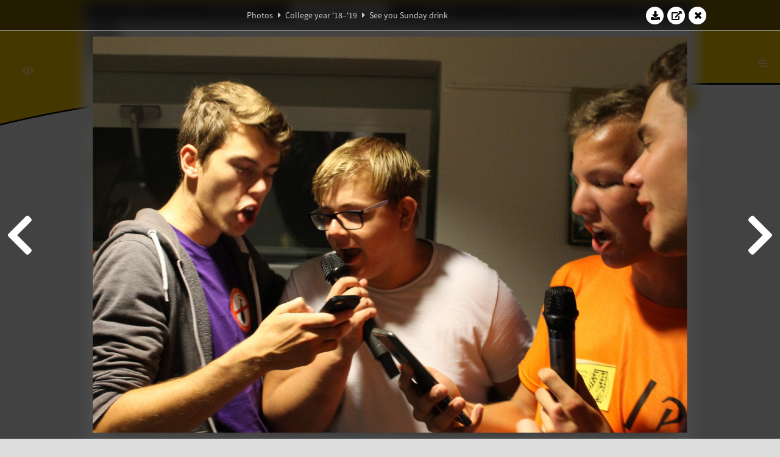

--- FILE ---
content_type: text/html; charset=UTF-8
request_url: https://www.abacus.utwente.nl/album/939-see-you-sunday-drink/145231.html
body_size: 18960
content:
<!DOCTYPE html>
<html lang="en">
<head>
    <title>See you Sunday drink&mdash;W.S.G. Abacus</title>
    <meta charset="UTF-8">

    <meta name="application-name" content="W.S.G. Abacus">
    <meta name="msapplication-config" content="/browserconfig.xml">
    <meta name="msapplication-TileColor" content="#e6b800">
    <meta name="msapplication-TileImage" content="/build/images/logo144x144.cc22562d.png">
    <meta name="msapplication-navbutton-color" content="#e6b800">
    <meta name="theme-color" content="#E6B800">

    <meta name="apple-mobile-web-app-capable" content="yes">
    <meta name="apple-mobile-web-app-status-bar-style" content="black-translucent">

	    
                <link rel="prev" href="/album/939-see-you-sunday-drink/145229.html" />        <link rel="prev" href="/album/939-see-you-sunday-drink/145229.html" />    
    <link rel="apple-touch-icon" type="image/png" sizes="57x57" href="/build/images/apple-touch-icon-57x57.936bd1b5.png">
    <link rel="apple-touch-icon" type="image/png" sizes="60x60" href="/build/images/apple-touch-icon-60x60.547b6d1a.png">
    <link rel="apple-touch-icon" type="image/png" sizes="72x72" href="/build/images/apple-touch-icon-72x72.b627ac15.png">
    <link rel="apple-touch-icon" type="image/png" sizes="76x76" href="/build/images/apple-touch-icon-76x76.05ff57c1.png">
    <link rel="apple-touch-icon" type="image/png" sizes="114x114" href="/build/images/apple-touch-icon-114x114.11c8fd93.png">
    <link rel="apple-touch-icon" type="image/png" sizes="120x120" href="/build/images/apple-touch-icon-120x120.c9fdb4b0.png">
    <link rel="apple-touch-icon" type="image/png" sizes="144x144" href="/build/images/apple-touch-icon-144x144.0d9cb8fc.png">
    <link rel="apple-touch-icon" type="image/png" sizes="152x152" href="/build/images/apple-touch-icon-152x152.09d9833f.png">
    <link rel="apple-touch-icon" type="image/png" sizes="180x180" href="/build/images/apple-touch-icon-180x180.b1182a87.png">

    <link rel="icon" type="image/png" sizes="24x24" href="/build/images/logo24x24.0ca544da.png">
    <link rel="icon" type="image/png" sizes="32x32" href="/build/images/logo32x32.8f1b649b.png">
    <link rel="icon" type="image/png" sizes="48x48" href="/build/images/logo48x48.d36cf3e1.png">
    <link rel="icon" type="image/png" sizes="64x64" href="/build/images/logo64x64.958d5817.png">
    <link rel="icon" type="image/png" sizes="96x96" href="/build/images/logo96x96.56f03ebe.png">
    <link rel="icon" type="image/png" sizes="128x128" href="/build/images/logo128x128.b0867273.png">
    <link rel="icon" type="image/png" sizes="160x160" href="/build/images/logo160x160.b0d4da02.png">
    <link rel="icon" type="image/png" sizes="192x192" href="/build/images/logo192x192.f36d0dd4.png">
    <link rel="icon" type="image/png" sizes="194x194" href="/build/images/logo192x192.f36d0dd4.png">
    <link rel="icon" type="image/png" sizes="228x228" href="/build/images/logo228x228.72789462.png">
    <link rel="icon" type="image/png" sizes="16x16" href="/build/images/logo16x16.a597e110.png">
    <meta name="description" content="Website of Wiskundig studiegenootschap Abacus, study association of Applied Mathematics at the University of Twente."/>
    <meta name="keywords" content="abacus, wiskundig studiegenootschap, technische wiskunde, applied mathematics, ewi, universiteit twente, university of twente, wsg, boeken"/>
    <meta name="reply-to" content="board@abacus.utwente.nl">
    <meta name="web_author" content="W.S.G. Abacus">
    <meta name="viewport" content="width=device-width">
    <script type="application/ld+json">
    {
        "contactPoint": [{
            "@type": "ContactPoint",
            "telephone": "+31-53-489-3435",
            "contactType": ["office", "customer service"],
            "availableLanguage": ["English"]
        }]
    }
    </script>
    <script src="/build/79.a3110feb.js"></script><script src="/build/js/intro.e3765381.js"></script>
    
    
    <link href="/include/default_yellow.css" type="text/css" rel="stylesheet">    <link rel="stylesheet" href="/build/font-awesome.min.ae0de415.css">
    <link rel="stylesheet" href="/build/css/intro.c7c59451.css">
        
    <link rel="stylesheet" type="text/css" href="/include/album.css">
    <link rel="stylesheet" type="text/css" href="/include/album_photo_yellow.css?theme=yellow">
        
        
    
        <script type="text/javascript">
        var album_info = [{"num":0,"id":144669,"previous":null,"next":1,"url":"\/album\/939-see-you-sunday-drink\/144669.html","albumlink":"\/album\/939-see-you-sunday-drink#photo144669","rawalbumlink":"\/album\/939-see-you-sunday-drink","toggle_visibility_url":"\/album\/144669\/toggle_public.html","download_photo":"\/album\/939-see-you-sunday-drink\/download\/144669.jpg","photoAnchor":"#photo144669","photo":"\/album\/939-see-you-sunday-drink\/144669.jpg","srcset":"\/album\/939-see-you-sunday-drink\/144669.jpg 1x, \/album\/939-see-you-sunday-drink\/144669_2x.jpg 2x","photo_largest":"\/album\/939-see-you-sunday-drink\/144669_largest.jpg","width":1245,"height":830,"public":true,"isVideo":false},{"num":1,"id":144672,"previous":0,"next":2,"url":"\/album\/939-see-you-sunday-drink\/144672.html","albumlink":"\/album\/939-see-you-sunday-drink#photo144672","rawalbumlink":"\/album\/939-see-you-sunday-drink","toggle_visibility_url":"\/album\/144672\/toggle_public.html","download_photo":"\/album\/939-see-you-sunday-drink\/download\/144672.jpg","photoAnchor":"#photo144672","photo":"\/album\/939-see-you-sunday-drink\/144672.jpg","srcset":"\/album\/939-see-you-sunday-drink\/144672.jpg 1x, \/album\/939-see-you-sunday-drink\/144672_2x.jpg 2x","photo_largest":"\/album\/939-see-you-sunday-drink\/144672_largest.jpg","width":1245,"height":830,"public":true,"isVideo":false},{"num":2,"id":144675,"previous":1,"next":3,"url":"\/album\/939-see-you-sunday-drink\/144675.html","albumlink":"\/album\/939-see-you-sunday-drink#photo144675","rawalbumlink":"\/album\/939-see-you-sunday-drink","toggle_visibility_url":"\/album\/144675\/toggle_public.html","download_photo":"\/album\/939-see-you-sunday-drink\/download\/144675.jpg","photoAnchor":"#photo144675","photo":"\/album\/939-see-you-sunday-drink\/144675.jpg","srcset":"\/album\/939-see-you-sunday-drink\/144675.jpg 1x, \/album\/939-see-you-sunday-drink\/144675_2x.jpg 2x","photo_largest":"\/album\/939-see-you-sunday-drink\/144675_largest.jpg","width":1245,"height":830,"public":true,"isVideo":false},{"num":3,"id":144676,"previous":2,"next":4,"url":"\/album\/939-see-you-sunday-drink\/144676.html","albumlink":"\/album\/939-see-you-sunday-drink#photo144676","rawalbumlink":"\/album\/939-see-you-sunday-drink","toggle_visibility_url":"\/album\/144676\/toggle_public.html","download_photo":"\/album\/939-see-you-sunday-drink\/download\/144676.jpg","photoAnchor":"#photo144676","photo":"\/album\/939-see-you-sunday-drink\/144676.jpg","srcset":"\/album\/939-see-you-sunday-drink\/144676.jpg 1x, \/album\/939-see-you-sunday-drink\/144676_2x.jpg 2x","photo_largest":"\/album\/939-see-you-sunday-drink\/144676_largest.jpg","width":1245,"height":830,"public":true,"isVideo":false},{"num":4,"id":144677,"previous":3,"next":5,"url":"\/album\/939-see-you-sunday-drink\/144677.html","albumlink":"\/album\/939-see-you-sunday-drink#photo144677","rawalbumlink":"\/album\/939-see-you-sunday-drink","toggle_visibility_url":"\/album\/144677\/toggle_public.html","download_photo":"\/album\/939-see-you-sunday-drink\/download\/144677.jpg","photoAnchor":"#photo144677","photo":"\/album\/939-see-you-sunday-drink\/144677.jpg","srcset":"\/album\/939-see-you-sunday-drink\/144677.jpg 1x, \/album\/939-see-you-sunday-drink\/144677_2x.jpg 2x","photo_largest":"\/album\/939-see-you-sunday-drink\/144677_largest.jpg","width":1245,"height":830,"public":true,"isVideo":false},{"num":5,"id":144679,"previous":4,"next":6,"url":"\/album\/939-see-you-sunday-drink\/144679.html","albumlink":"\/album\/939-see-you-sunday-drink#photo144679","rawalbumlink":"\/album\/939-see-you-sunday-drink","toggle_visibility_url":"\/album\/144679\/toggle_public.html","download_photo":"\/album\/939-see-you-sunday-drink\/download\/144679.jpg","photoAnchor":"#photo144679","photo":"\/album\/939-see-you-sunday-drink\/144679.jpg","srcset":"\/album\/939-see-you-sunday-drink\/144679.jpg 1x, \/album\/939-see-you-sunday-drink\/144679_2x.jpg 2x","photo_largest":"\/album\/939-see-you-sunday-drink\/144679_largest.jpg","width":1245,"height":830,"public":true,"isVideo":false},{"num":6,"id":144681,"previous":5,"next":7,"url":"\/album\/939-see-you-sunday-drink\/144681.html","albumlink":"\/album\/939-see-you-sunday-drink#photo144681","rawalbumlink":"\/album\/939-see-you-sunday-drink","toggle_visibility_url":"\/album\/144681\/toggle_public.html","download_photo":"\/album\/939-see-you-sunday-drink\/download\/144681.jpg","photoAnchor":"#photo144681","photo":"\/album\/939-see-you-sunday-drink\/144681.jpg","srcset":"\/album\/939-see-you-sunday-drink\/144681.jpg 1x, \/album\/939-see-you-sunday-drink\/144681_2x.jpg 2x","photo_largest":"\/album\/939-see-you-sunday-drink\/144681_largest.jpg","width":1245,"height":830,"public":true,"isVideo":false},{"num":7,"id":144682,"previous":6,"next":8,"url":"\/album\/939-see-you-sunday-drink\/144682.html","albumlink":"\/album\/939-see-you-sunday-drink#photo144682","rawalbumlink":"\/album\/939-see-you-sunday-drink","toggle_visibility_url":"\/album\/144682\/toggle_public.html","download_photo":"\/album\/939-see-you-sunday-drink\/download\/144682.jpg","photoAnchor":"#photo144682","photo":"\/album\/939-see-you-sunday-drink\/144682.jpg","srcset":"\/album\/939-see-you-sunday-drink\/144682.jpg 1x, \/album\/939-see-you-sunday-drink\/144682_2x.jpg 2x","photo_largest":"\/album\/939-see-you-sunday-drink\/144682_largest.jpg","width":1245,"height":830,"public":true,"isVideo":false},{"num":8,"id":144684,"previous":7,"next":9,"url":"\/album\/939-see-you-sunday-drink\/144684.html","albumlink":"\/album\/939-see-you-sunday-drink#photo144684","rawalbumlink":"\/album\/939-see-you-sunday-drink","toggle_visibility_url":"\/album\/144684\/toggle_public.html","download_photo":"\/album\/939-see-you-sunday-drink\/download\/144684.jpg","photoAnchor":"#photo144684","photo":"\/album\/939-see-you-sunday-drink\/144684.jpg","srcset":"\/album\/939-see-you-sunday-drink\/144684.jpg 1x, \/album\/939-see-you-sunday-drink\/144684_2x.jpg 2x","photo_largest":"\/album\/939-see-you-sunday-drink\/144684_largest.jpg","width":1245,"height":830,"public":true,"isVideo":false},{"num":9,"id":144686,"previous":8,"next":10,"url":"\/album\/939-see-you-sunday-drink\/144686.html","albumlink":"\/album\/939-see-you-sunday-drink#photo144686","rawalbumlink":"\/album\/939-see-you-sunday-drink","toggle_visibility_url":"\/album\/144686\/toggle_public.html","download_photo":"\/album\/939-see-you-sunday-drink\/download\/144686.jpg","photoAnchor":"#photo144686","photo":"\/album\/939-see-you-sunday-drink\/144686.jpg","srcset":"\/album\/939-see-you-sunday-drink\/144686.jpg 1x, \/album\/939-see-you-sunday-drink\/144686_2x.jpg 2x","photo_largest":"\/album\/939-see-you-sunday-drink\/144686_largest.jpg","width":1245,"height":830,"public":true,"isVideo":false},{"num":10,"id":144691,"previous":9,"next":11,"url":"\/album\/939-see-you-sunday-drink\/144691.html","albumlink":"\/album\/939-see-you-sunday-drink#photo144691","rawalbumlink":"\/album\/939-see-you-sunday-drink","toggle_visibility_url":"\/album\/144691\/toggle_public.html","download_photo":"\/album\/939-see-you-sunday-drink\/download\/144691.jpg","photoAnchor":"#photo144691","photo":"\/album\/939-see-you-sunday-drink\/144691.jpg","srcset":"\/album\/939-see-you-sunday-drink\/144691.jpg 1x, \/album\/939-see-you-sunday-drink\/144691_2x.jpg 2x","photo_largest":"\/album\/939-see-you-sunday-drink\/144691_largest.jpg","width":1245,"height":830,"public":true,"isVideo":false},{"num":11,"id":144692,"previous":10,"next":12,"url":"\/album\/939-see-you-sunday-drink\/144692.html","albumlink":"\/album\/939-see-you-sunday-drink#photo144692","rawalbumlink":"\/album\/939-see-you-sunday-drink","toggle_visibility_url":"\/album\/144692\/toggle_public.html","download_photo":"\/album\/939-see-you-sunday-drink\/download\/144692.jpg","photoAnchor":"#photo144692","photo":"\/album\/939-see-you-sunday-drink\/144692.jpg","srcset":"\/album\/939-see-you-sunday-drink\/144692.jpg 1x, \/album\/939-see-you-sunday-drink\/144692_2x.jpg 2x","photo_largest":"\/album\/939-see-you-sunday-drink\/144692_largest.jpg","width":1245,"height":830,"public":true,"isVideo":false},{"num":12,"id":144695,"previous":11,"next":13,"url":"\/album\/939-see-you-sunday-drink\/144695.html","albumlink":"\/album\/939-see-you-sunday-drink#photo144695","rawalbumlink":"\/album\/939-see-you-sunday-drink","toggle_visibility_url":"\/album\/144695\/toggle_public.html","download_photo":"\/album\/939-see-you-sunday-drink\/download\/144695.jpg","photoAnchor":"#photo144695","photo":"\/album\/939-see-you-sunday-drink\/144695.jpg","srcset":"\/album\/939-see-you-sunday-drink\/144695.jpg 1x, \/album\/939-see-you-sunday-drink\/144695_2x.jpg 2x","photo_largest":"\/album\/939-see-you-sunday-drink\/144695_largest.jpg","width":1245,"height":830,"public":true,"isVideo":false},{"num":13,"id":144697,"previous":12,"next":14,"url":"\/album\/939-see-you-sunday-drink\/144697.html","albumlink":"\/album\/939-see-you-sunday-drink#photo144697","rawalbumlink":"\/album\/939-see-you-sunday-drink","toggle_visibility_url":"\/album\/144697\/toggle_public.html","download_photo":"\/album\/939-see-you-sunday-drink\/download\/144697.jpg","photoAnchor":"#photo144697","photo":"\/album\/939-see-you-sunday-drink\/144697.jpg","srcset":"\/album\/939-see-you-sunday-drink\/144697.jpg 1x, \/album\/939-see-you-sunday-drink\/144697_2x.jpg 2x","photo_largest":"\/album\/939-see-you-sunday-drink\/144697_largest.jpg","width":1245,"height":830,"public":true,"isVideo":false},{"num":14,"id":144698,"previous":13,"next":15,"url":"\/album\/939-see-you-sunday-drink\/144698.html","albumlink":"\/album\/939-see-you-sunday-drink#photo144698","rawalbumlink":"\/album\/939-see-you-sunday-drink","toggle_visibility_url":"\/album\/144698\/toggle_public.html","download_photo":"\/album\/939-see-you-sunday-drink\/download\/144698.jpg","photoAnchor":"#photo144698","photo":"\/album\/939-see-you-sunday-drink\/144698.jpg","srcset":"\/album\/939-see-you-sunday-drink\/144698.jpg 1x, \/album\/939-see-you-sunday-drink\/144698_2x.jpg 2x","photo_largest":"\/album\/939-see-you-sunday-drink\/144698_largest.jpg","width":1245,"height":830,"public":true,"isVideo":false},{"num":15,"id":144700,"previous":14,"next":16,"url":"\/album\/939-see-you-sunday-drink\/144700.html","albumlink":"\/album\/939-see-you-sunday-drink#photo144700","rawalbumlink":"\/album\/939-see-you-sunday-drink","toggle_visibility_url":"\/album\/144700\/toggle_public.html","download_photo":"\/album\/939-see-you-sunday-drink\/download\/144700.jpg","photoAnchor":"#photo144700","photo":"\/album\/939-see-you-sunday-drink\/144700.jpg","srcset":"\/album\/939-see-you-sunday-drink\/144700.jpg 1x, \/album\/939-see-you-sunday-drink\/144700_2x.jpg 2x","photo_largest":"\/album\/939-see-you-sunday-drink\/144700_largest.jpg","width":1245,"height":830,"public":true,"isVideo":false},{"num":16,"id":144702,"previous":15,"next":17,"url":"\/album\/939-see-you-sunday-drink\/144702.html","albumlink":"\/album\/939-see-you-sunday-drink#photo144702","rawalbumlink":"\/album\/939-see-you-sunday-drink","toggle_visibility_url":"\/album\/144702\/toggle_public.html","download_photo":"\/album\/939-see-you-sunday-drink\/download\/144702.jpg","photoAnchor":"#photo144702","photo":"\/album\/939-see-you-sunday-drink\/144702.jpg","srcset":"\/album\/939-see-you-sunday-drink\/144702.jpg 1x, \/album\/939-see-you-sunday-drink\/144702_2x.jpg 2x","photo_largest":"\/album\/939-see-you-sunday-drink\/144702_largest.jpg","width":1245,"height":830,"public":true,"isVideo":false},{"num":17,"id":144704,"previous":16,"next":18,"url":"\/album\/939-see-you-sunday-drink\/144704.html","albumlink":"\/album\/939-see-you-sunday-drink#photo144704","rawalbumlink":"\/album\/939-see-you-sunday-drink","toggle_visibility_url":"\/album\/144704\/toggle_public.html","download_photo":"\/album\/939-see-you-sunday-drink\/download\/144704.jpg","photoAnchor":"#photo144704","photo":"\/album\/939-see-you-sunday-drink\/144704.jpg","srcset":"\/album\/939-see-you-sunday-drink\/144704.jpg 1x, \/album\/939-see-you-sunday-drink\/144704_2x.jpg 2x","photo_largest":"\/album\/939-see-you-sunday-drink\/144704_largest.jpg","width":1245,"height":830,"public":true,"isVideo":false},{"num":18,"id":144705,"previous":17,"next":19,"url":"\/album\/939-see-you-sunday-drink\/144705.html","albumlink":"\/album\/939-see-you-sunday-drink#photo144705","rawalbumlink":"\/album\/939-see-you-sunday-drink","toggle_visibility_url":"\/album\/144705\/toggle_public.html","download_photo":"\/album\/939-see-you-sunday-drink\/download\/144705.jpg","photoAnchor":"#photo144705","photo":"\/album\/939-see-you-sunday-drink\/144705.jpg","srcset":"\/album\/939-see-you-sunday-drink\/144705.jpg 1x, \/album\/939-see-you-sunday-drink\/144705_2x.jpg 2x","photo_largest":"\/album\/939-see-you-sunday-drink\/144705_largest.jpg","width":1245,"height":830,"public":true,"isVideo":false},{"num":19,"id":144708,"previous":18,"next":20,"url":"\/album\/939-see-you-sunday-drink\/144708.html","albumlink":"\/album\/939-see-you-sunday-drink#photo144708","rawalbumlink":"\/album\/939-see-you-sunday-drink","toggle_visibility_url":"\/album\/144708\/toggle_public.html","download_photo":"\/album\/939-see-you-sunday-drink\/download\/144708.jpg","photoAnchor":"#photo144708","photo":"\/album\/939-see-you-sunday-drink\/144708.jpg","srcset":"\/album\/939-see-you-sunday-drink\/144708.jpg 1x, \/album\/939-see-you-sunday-drink\/144708_2x.jpg 2x","photo_largest":"\/album\/939-see-you-sunday-drink\/144708_largest.jpg","width":1245,"height":830,"public":true,"isVideo":false},{"num":20,"id":144709,"previous":19,"next":21,"url":"\/album\/939-see-you-sunday-drink\/144709.html","albumlink":"\/album\/939-see-you-sunday-drink#photo144709","rawalbumlink":"\/album\/939-see-you-sunday-drink","toggle_visibility_url":"\/album\/144709\/toggle_public.html","download_photo":"\/album\/939-see-you-sunday-drink\/download\/144709.jpg","photoAnchor":"#photo144709","photo":"\/album\/939-see-you-sunday-drink\/144709.jpg","srcset":"\/album\/939-see-you-sunday-drink\/144709.jpg 1x, \/album\/939-see-you-sunday-drink\/144709_2x.jpg 2x","photo_largest":"\/album\/939-see-you-sunday-drink\/144709_largest.jpg","width":1245,"height":830,"public":true,"isVideo":false},{"num":21,"id":144710,"previous":20,"next":22,"url":"\/album\/939-see-you-sunday-drink\/144710.html","albumlink":"\/album\/939-see-you-sunday-drink#photo144710","rawalbumlink":"\/album\/939-see-you-sunday-drink","toggle_visibility_url":"\/album\/144710\/toggle_public.html","download_photo":"\/album\/939-see-you-sunday-drink\/download\/144710.jpg","photoAnchor":"#photo144710","photo":"\/album\/939-see-you-sunday-drink\/144710.jpg","srcset":"\/album\/939-see-you-sunday-drink\/144710.jpg 1x, \/album\/939-see-you-sunday-drink\/144710_2x.jpg 2x","photo_largest":"\/album\/939-see-you-sunday-drink\/144710_largest.jpg","width":1245,"height":830,"public":true,"isVideo":false},{"num":22,"id":144712,"previous":21,"next":23,"url":"\/album\/939-see-you-sunday-drink\/144712.html","albumlink":"\/album\/939-see-you-sunday-drink#photo144712","rawalbumlink":"\/album\/939-see-you-sunday-drink","toggle_visibility_url":"\/album\/144712\/toggle_public.html","download_photo":"\/album\/939-see-you-sunday-drink\/download\/144712.jpg","photoAnchor":"#photo144712","photo":"\/album\/939-see-you-sunday-drink\/144712.jpg","srcset":"\/album\/939-see-you-sunday-drink\/144712.jpg 1x, \/album\/939-see-you-sunday-drink\/144712_2x.jpg 2x","photo_largest":"\/album\/939-see-you-sunday-drink\/144712_largest.jpg","width":1245,"height":830,"public":true,"isVideo":false},{"num":23,"id":144715,"previous":22,"next":24,"url":"\/album\/939-see-you-sunday-drink\/144715.html","albumlink":"\/album\/939-see-you-sunday-drink#photo144715","rawalbumlink":"\/album\/939-see-you-sunday-drink","toggle_visibility_url":"\/album\/144715\/toggle_public.html","download_photo":"\/album\/939-see-you-sunday-drink\/download\/144715.jpg","photoAnchor":"#photo144715","photo":"\/album\/939-see-you-sunday-drink\/144715.jpg","srcset":"\/album\/939-see-you-sunday-drink\/144715.jpg 1x, \/album\/939-see-you-sunday-drink\/144715_2x.jpg 2x","photo_largest":"\/album\/939-see-you-sunday-drink\/144715_largest.jpg","width":1245,"height":830,"public":true,"isVideo":false},{"num":24,"id":144718,"previous":23,"next":25,"url":"\/album\/939-see-you-sunday-drink\/144718.html","albumlink":"\/album\/939-see-you-sunday-drink#photo144718","rawalbumlink":"\/album\/939-see-you-sunday-drink","toggle_visibility_url":"\/album\/144718\/toggle_public.html","download_photo":"\/album\/939-see-you-sunday-drink\/download\/144718.jpg","photoAnchor":"#photo144718","photo":"\/album\/939-see-you-sunday-drink\/144718.jpg","srcset":"\/album\/939-see-you-sunday-drink\/144718.jpg 1x, \/album\/939-see-you-sunday-drink\/144718_2x.jpg 2x","photo_largest":"\/album\/939-see-you-sunday-drink\/144718_largest.jpg","width":1245,"height":830,"public":true,"isVideo":false},{"num":25,"id":144721,"previous":24,"next":26,"url":"\/album\/939-see-you-sunday-drink\/144721.html","albumlink":"\/album\/939-see-you-sunday-drink#photo144721","rawalbumlink":"\/album\/939-see-you-sunday-drink","toggle_visibility_url":"\/album\/144721\/toggle_public.html","download_photo":"\/album\/939-see-you-sunday-drink\/download\/144721.jpg","photoAnchor":"#photo144721","photo":"\/album\/939-see-you-sunday-drink\/144721.jpg","srcset":"\/album\/939-see-you-sunday-drink\/144721.jpg 1x, \/album\/939-see-you-sunday-drink\/144721_2x.jpg 2x","photo_largest":"\/album\/939-see-you-sunday-drink\/144721_largest.jpg","width":1245,"height":830,"public":true,"isVideo":false},{"num":26,"id":144722,"previous":25,"next":27,"url":"\/album\/939-see-you-sunday-drink\/144722.html","albumlink":"\/album\/939-see-you-sunday-drink#photo144722","rawalbumlink":"\/album\/939-see-you-sunday-drink","toggle_visibility_url":"\/album\/144722\/toggle_public.html","download_photo":"\/album\/939-see-you-sunday-drink\/download\/144722.jpg","photoAnchor":"#photo144722","photo":"\/album\/939-see-you-sunday-drink\/144722.jpg","srcset":"\/album\/939-see-you-sunday-drink\/144722.jpg 1x, \/album\/939-see-you-sunday-drink\/144722_2x.jpg 2x","photo_largest":"\/album\/939-see-you-sunday-drink\/144722_largest.jpg","width":1245,"height":830,"public":true,"isVideo":false},{"num":27,"id":144724,"previous":26,"next":28,"url":"\/album\/939-see-you-sunday-drink\/144724.html","albumlink":"\/album\/939-see-you-sunday-drink#photo144724","rawalbumlink":"\/album\/939-see-you-sunday-drink","toggle_visibility_url":"\/album\/144724\/toggle_public.html","download_photo":"\/album\/939-see-you-sunday-drink\/download\/144724.jpg","photoAnchor":"#photo144724","photo":"\/album\/939-see-you-sunday-drink\/144724.jpg","srcset":"\/album\/939-see-you-sunday-drink\/144724.jpg 1x, \/album\/939-see-you-sunday-drink\/144724_2x.jpg 2x","photo_largest":"\/album\/939-see-you-sunday-drink\/144724_largest.jpg","width":1245,"height":830,"public":true,"isVideo":false},{"num":28,"id":144730,"previous":27,"next":29,"url":"\/album\/939-see-you-sunday-drink\/144730.html","albumlink":"\/album\/939-see-you-sunday-drink#photo144730","rawalbumlink":"\/album\/939-see-you-sunday-drink","toggle_visibility_url":"\/album\/144730\/toggle_public.html","download_photo":"\/album\/939-see-you-sunday-drink\/download\/144730.jpg","photoAnchor":"#photo144730","photo":"\/album\/939-see-you-sunday-drink\/144730.jpg","srcset":"\/album\/939-see-you-sunday-drink\/144730.jpg 1x, \/album\/939-see-you-sunday-drink\/144730_2x.jpg 2x","photo_largest":"\/album\/939-see-you-sunday-drink\/144730_largest.jpg","width":1245,"height":830,"public":true,"isVideo":false},{"num":29,"id":144735,"previous":28,"next":30,"url":"\/album\/939-see-you-sunday-drink\/144735.html","albumlink":"\/album\/939-see-you-sunday-drink#photo144735","rawalbumlink":"\/album\/939-see-you-sunday-drink","toggle_visibility_url":"\/album\/144735\/toggle_public.html","download_photo":"\/album\/939-see-you-sunday-drink\/download\/144735.jpg","photoAnchor":"#photo144735","photo":"\/album\/939-see-you-sunday-drink\/144735.jpg","srcset":"\/album\/939-see-you-sunday-drink\/144735.jpg 1x, \/album\/939-see-you-sunday-drink\/144735_2x.jpg 2x","photo_largest":"\/album\/939-see-you-sunday-drink\/144735_largest.jpg","width":1245,"height":830,"public":true,"isVideo":false},{"num":30,"id":144736,"previous":29,"next":31,"url":"\/album\/939-see-you-sunday-drink\/144736.html","albumlink":"\/album\/939-see-you-sunday-drink#photo144736","rawalbumlink":"\/album\/939-see-you-sunday-drink","toggle_visibility_url":"\/album\/144736\/toggle_public.html","download_photo":"\/album\/939-see-you-sunday-drink\/download\/144736.jpg","photoAnchor":"#photo144736","photo":"\/album\/939-see-you-sunday-drink\/144736.jpg","srcset":"\/album\/939-see-you-sunday-drink\/144736.jpg 1x, \/album\/939-see-you-sunday-drink\/144736_2x.jpg 2x","photo_largest":"\/album\/939-see-you-sunday-drink\/144736_largest.jpg","width":1245,"height":830,"public":true,"isVideo":false},{"num":31,"id":144740,"previous":30,"next":32,"url":"\/album\/939-see-you-sunday-drink\/144740.html","albumlink":"\/album\/939-see-you-sunday-drink#photo144740","rawalbumlink":"\/album\/939-see-you-sunday-drink","toggle_visibility_url":"\/album\/144740\/toggle_public.html","download_photo":"\/album\/939-see-you-sunday-drink\/download\/144740.jpg","photoAnchor":"#photo144740","photo":"\/album\/939-see-you-sunday-drink\/144740.jpg","srcset":"\/album\/939-see-you-sunday-drink\/144740.jpg 1x, \/album\/939-see-you-sunday-drink\/144740_2x.jpg 2x","photo_largest":"\/album\/939-see-you-sunday-drink\/144740_largest.jpg","width":1245,"height":830,"public":true,"isVideo":false},{"num":32,"id":144746,"previous":31,"next":33,"url":"\/album\/939-see-you-sunday-drink\/144746.html","albumlink":"\/album\/939-see-you-sunday-drink#photo144746","rawalbumlink":"\/album\/939-see-you-sunday-drink","toggle_visibility_url":"\/album\/144746\/toggle_public.html","download_photo":"\/album\/939-see-you-sunday-drink\/download\/144746.jpg","photoAnchor":"#photo144746","photo":"\/album\/939-see-you-sunday-drink\/144746.jpg","srcset":"\/album\/939-see-you-sunday-drink\/144746.jpg 1x, \/album\/939-see-you-sunday-drink\/144746_2x.jpg 2x","photo_largest":"\/album\/939-see-you-sunday-drink\/144746_largest.jpg","width":1245,"height":830,"public":true,"isVideo":false},{"num":33,"id":144747,"previous":32,"next":34,"url":"\/album\/939-see-you-sunday-drink\/144747.html","albumlink":"\/album\/939-see-you-sunday-drink#photo144747","rawalbumlink":"\/album\/939-see-you-sunday-drink","toggle_visibility_url":"\/album\/144747\/toggle_public.html","download_photo":"\/album\/939-see-you-sunday-drink\/download\/144747.jpg","photoAnchor":"#photo144747","photo":"\/album\/939-see-you-sunday-drink\/144747.jpg","srcset":"\/album\/939-see-you-sunday-drink\/144747.jpg 1x, \/album\/939-see-you-sunday-drink\/144747_2x.jpg 2x","photo_largest":"\/album\/939-see-you-sunday-drink\/144747_largest.jpg","width":1245,"height":830,"public":true,"isVideo":false},{"num":34,"id":144748,"previous":33,"next":35,"url":"\/album\/939-see-you-sunday-drink\/144748.html","albumlink":"\/album\/939-see-you-sunday-drink#photo144748","rawalbumlink":"\/album\/939-see-you-sunday-drink","toggle_visibility_url":"\/album\/144748\/toggle_public.html","download_photo":"\/album\/939-see-you-sunday-drink\/download\/144748.jpg","photoAnchor":"#photo144748","photo":"\/album\/939-see-you-sunday-drink\/144748.jpg","srcset":"\/album\/939-see-you-sunday-drink\/144748.jpg 1x, \/album\/939-see-you-sunday-drink\/144748_2x.jpg 2x","photo_largest":"\/album\/939-see-you-sunday-drink\/144748_largest.jpg","width":1245,"height":830,"public":true,"isVideo":false},{"num":35,"id":144749,"previous":34,"next":36,"url":"\/album\/939-see-you-sunday-drink\/144749.html","albumlink":"\/album\/939-see-you-sunday-drink#photo144749","rawalbumlink":"\/album\/939-see-you-sunday-drink","toggle_visibility_url":"\/album\/144749\/toggle_public.html","download_photo":"\/album\/939-see-you-sunday-drink\/download\/144749.jpg","photoAnchor":"#photo144749","photo":"\/album\/939-see-you-sunday-drink\/144749.jpg","srcset":"\/album\/939-see-you-sunday-drink\/144749.jpg 1x, \/album\/939-see-you-sunday-drink\/144749_2x.jpg 2x","photo_largest":"\/album\/939-see-you-sunday-drink\/144749_largest.jpg","width":1245,"height":830,"public":true,"isVideo":false},{"num":36,"id":144750,"previous":35,"next":37,"url":"\/album\/939-see-you-sunday-drink\/144750.html","albumlink":"\/album\/939-see-you-sunday-drink#photo144750","rawalbumlink":"\/album\/939-see-you-sunday-drink","toggle_visibility_url":"\/album\/144750\/toggle_public.html","download_photo":"\/album\/939-see-you-sunday-drink\/download\/144750.jpg","photoAnchor":"#photo144750","photo":"\/album\/939-see-you-sunday-drink\/144750.jpg","srcset":"\/album\/939-see-you-sunday-drink\/144750.jpg 1x, \/album\/939-see-you-sunday-drink\/144750_2x.jpg 2x","photo_largest":"\/album\/939-see-you-sunday-drink\/144750_largest.jpg","width":1245,"height":830,"public":true,"isVideo":false},{"num":37,"id":144755,"previous":36,"next":38,"url":"\/album\/939-see-you-sunday-drink\/144755.html","albumlink":"\/album\/939-see-you-sunday-drink#photo144755","rawalbumlink":"\/album\/939-see-you-sunday-drink","toggle_visibility_url":"\/album\/144755\/toggle_public.html","download_photo":"\/album\/939-see-you-sunday-drink\/download\/144755.jpg","photoAnchor":"#photo144755","photo":"\/album\/939-see-you-sunday-drink\/144755.jpg","srcset":"\/album\/939-see-you-sunday-drink\/144755.jpg 1x, \/album\/939-see-you-sunday-drink\/144755_2x.jpg 2x","photo_largest":"\/album\/939-see-you-sunday-drink\/144755_largest.jpg","width":1245,"height":830,"public":true,"isVideo":false},{"num":38,"id":144757,"previous":37,"next":39,"url":"\/album\/939-see-you-sunday-drink\/144757.html","albumlink":"\/album\/939-see-you-sunday-drink#photo144757","rawalbumlink":"\/album\/939-see-you-sunday-drink","toggle_visibility_url":"\/album\/144757\/toggle_public.html","download_photo":"\/album\/939-see-you-sunday-drink\/download\/144757.jpg","photoAnchor":"#photo144757","photo":"\/album\/939-see-you-sunday-drink\/144757.jpg","srcset":"\/album\/939-see-you-sunday-drink\/144757.jpg 1x, \/album\/939-see-you-sunday-drink\/144757_2x.jpg 2x","photo_largest":"\/album\/939-see-you-sunday-drink\/144757_largest.jpg","width":1245,"height":830,"public":true,"isVideo":false},{"num":39,"id":144760,"previous":38,"next":40,"url":"\/album\/939-see-you-sunday-drink\/144760.html","albumlink":"\/album\/939-see-you-sunday-drink#photo144760","rawalbumlink":"\/album\/939-see-you-sunday-drink","toggle_visibility_url":"\/album\/144760\/toggle_public.html","download_photo":"\/album\/939-see-you-sunday-drink\/download\/144760.jpg","photoAnchor":"#photo144760","photo":"\/album\/939-see-you-sunday-drink\/144760.jpg","srcset":"\/album\/939-see-you-sunday-drink\/144760.jpg 1x, \/album\/939-see-you-sunday-drink\/144760_2x.jpg 2x","photo_largest":"\/album\/939-see-you-sunday-drink\/144760_largest.jpg","width":1245,"height":830,"public":true,"isVideo":false},{"num":40,"id":144761,"previous":39,"next":41,"url":"\/album\/939-see-you-sunday-drink\/144761.html","albumlink":"\/album\/939-see-you-sunday-drink#photo144761","rawalbumlink":"\/album\/939-see-you-sunday-drink","toggle_visibility_url":"\/album\/144761\/toggle_public.html","download_photo":"\/album\/939-see-you-sunday-drink\/download\/144761.jpg","photoAnchor":"#photo144761","photo":"\/album\/939-see-you-sunday-drink\/144761.jpg","srcset":"\/album\/939-see-you-sunday-drink\/144761.jpg 1x, \/album\/939-see-you-sunday-drink\/144761_2x.jpg 2x","photo_largest":"\/album\/939-see-you-sunday-drink\/144761_largest.jpg","width":1245,"height":830,"public":true,"isVideo":false},{"num":41,"id":144762,"previous":40,"next":42,"url":"\/album\/939-see-you-sunday-drink\/144762.html","albumlink":"\/album\/939-see-you-sunday-drink#photo144762","rawalbumlink":"\/album\/939-see-you-sunday-drink","toggle_visibility_url":"\/album\/144762\/toggle_public.html","download_photo":"\/album\/939-see-you-sunday-drink\/download\/144762.jpg","photoAnchor":"#photo144762","photo":"\/album\/939-see-you-sunday-drink\/144762.jpg","srcset":"\/album\/939-see-you-sunday-drink\/144762.jpg 1x, \/album\/939-see-you-sunday-drink\/144762_2x.jpg 2x","photo_largest":"\/album\/939-see-you-sunday-drink\/144762_largest.jpg","width":1245,"height":830,"public":true,"isVideo":false},{"num":42,"id":144766,"previous":41,"next":43,"url":"\/album\/939-see-you-sunday-drink\/144766.html","albumlink":"\/album\/939-see-you-sunday-drink#photo144766","rawalbumlink":"\/album\/939-see-you-sunday-drink","toggle_visibility_url":"\/album\/144766\/toggle_public.html","download_photo":"\/album\/939-see-you-sunday-drink\/download\/144766.jpg","photoAnchor":"#photo144766","photo":"\/album\/939-see-you-sunday-drink\/144766.jpg","srcset":"\/album\/939-see-you-sunday-drink\/144766.jpg 1x, \/album\/939-see-you-sunday-drink\/144766_2x.jpg 2x","photo_largest":"\/album\/939-see-you-sunday-drink\/144766_largest.jpg","width":1245,"height":830,"public":true,"isVideo":false},{"num":43,"id":144770,"previous":42,"next":44,"url":"\/album\/939-see-you-sunday-drink\/144770.html","albumlink":"\/album\/939-see-you-sunday-drink#photo144770","rawalbumlink":"\/album\/939-see-you-sunday-drink","toggle_visibility_url":"\/album\/144770\/toggle_public.html","download_photo":"\/album\/939-see-you-sunday-drink\/download\/144770.jpg","photoAnchor":"#photo144770","photo":"\/album\/939-see-you-sunday-drink\/144770.jpg","srcset":"\/album\/939-see-you-sunday-drink\/144770.jpg 1x, \/album\/939-see-you-sunday-drink\/144770_2x.jpg 2x","photo_largest":"\/album\/939-see-you-sunday-drink\/144770_largest.jpg","width":1245,"height":830,"public":true,"isVideo":false},{"num":44,"id":144776,"previous":43,"next":45,"url":"\/album\/939-see-you-sunday-drink\/144776.html","albumlink":"\/album\/939-see-you-sunday-drink#photo144776","rawalbumlink":"\/album\/939-see-you-sunday-drink","toggle_visibility_url":"\/album\/144776\/toggle_public.html","download_photo":"\/album\/939-see-you-sunday-drink\/download\/144776.jpg","photoAnchor":"#photo144776","photo":"\/album\/939-see-you-sunday-drink\/144776.jpg","srcset":"\/album\/939-see-you-sunday-drink\/144776.jpg 1x, \/album\/939-see-you-sunday-drink\/144776_2x.jpg 2x","photo_largest":"\/album\/939-see-you-sunday-drink\/144776_largest.jpg","width":1245,"height":830,"public":true,"isVideo":false},{"num":45,"id":144786,"previous":44,"next":46,"url":"\/album\/939-see-you-sunday-drink\/144786.html","albumlink":"\/album\/939-see-you-sunday-drink#photo144786","rawalbumlink":"\/album\/939-see-you-sunday-drink","toggle_visibility_url":"\/album\/144786\/toggle_public.html","download_photo":"\/album\/939-see-you-sunday-drink\/download\/144786.jpg","photoAnchor":"#photo144786","photo":"\/album\/939-see-you-sunday-drink\/144786.jpg","srcset":"\/album\/939-see-you-sunday-drink\/144786.jpg 1x, \/album\/939-see-you-sunday-drink\/144786_2x.jpg 2x","photo_largest":"\/album\/939-see-you-sunday-drink\/144786_largest.jpg","width":1245,"height":830,"public":true,"isVideo":false},{"num":46,"id":144793,"previous":45,"next":47,"url":"\/album\/939-see-you-sunday-drink\/144793.html","albumlink":"\/album\/939-see-you-sunday-drink#photo144793","rawalbumlink":"\/album\/939-see-you-sunday-drink","toggle_visibility_url":"\/album\/144793\/toggle_public.html","download_photo":"\/album\/939-see-you-sunday-drink\/download\/144793.jpg","photoAnchor":"#photo144793","photo":"\/album\/939-see-you-sunday-drink\/144793.jpg","srcset":"\/album\/939-see-you-sunday-drink\/144793.jpg 1x, \/album\/939-see-you-sunday-drink\/144793_2x.jpg 2x","photo_largest":"\/album\/939-see-you-sunday-drink\/144793_largest.jpg","width":1245,"height":830,"public":true,"isVideo":false},{"num":47,"id":144847,"previous":46,"next":48,"url":"\/album\/939-see-you-sunday-drink\/144847.html","albumlink":"\/album\/939-see-you-sunday-drink#photo144847","rawalbumlink":"\/album\/939-see-you-sunday-drink","toggle_visibility_url":"\/album\/144847\/toggle_public.html","download_photo":"\/album\/939-see-you-sunday-drink\/download\/144847.jpg","photoAnchor":"#photo144847","photo":"\/album\/939-see-you-sunday-drink\/144847.jpg","srcset":"\/album\/939-see-you-sunday-drink\/144847.jpg 1x, \/album\/939-see-you-sunday-drink\/144847_2x.jpg 2x","photo_largest":"\/album\/939-see-you-sunday-drink\/144847_largest.jpg","width":1245,"height":830,"public":true,"isVideo":false},{"num":48,"id":144848,"previous":47,"next":49,"url":"\/album\/939-see-you-sunday-drink\/144848.html","albumlink":"\/album\/939-see-you-sunday-drink#photo144848","rawalbumlink":"\/album\/939-see-you-sunday-drink","toggle_visibility_url":"\/album\/144848\/toggle_public.html","download_photo":"\/album\/939-see-you-sunday-drink\/download\/144848.jpg","photoAnchor":"#photo144848","photo":"\/album\/939-see-you-sunday-drink\/144848.jpg","srcset":"\/album\/939-see-you-sunday-drink\/144848.jpg 1x, \/album\/939-see-you-sunday-drink\/144848_2x.jpg 2x","photo_largest":"\/album\/939-see-you-sunday-drink\/144848_largest.jpg","width":1245,"height":830,"public":true,"isVideo":false},{"num":49,"id":144865,"previous":48,"next":50,"url":"\/album\/939-see-you-sunday-drink\/144865.html","albumlink":"\/album\/939-see-you-sunday-drink#photo144865","rawalbumlink":"\/album\/939-see-you-sunday-drink","toggle_visibility_url":"\/album\/144865\/toggle_public.html","download_photo":"\/album\/939-see-you-sunday-drink\/download\/144865.jpg","photoAnchor":"#photo144865","photo":"\/album\/939-see-you-sunday-drink\/144865.jpg","srcset":"\/album\/939-see-you-sunday-drink\/144865.jpg 1x, \/album\/939-see-you-sunday-drink\/144865_2x.jpg 2x","photo_largest":"\/album\/939-see-you-sunday-drink\/144865_largest.jpg","width":1245,"height":830,"public":true,"isVideo":false},{"num":50,"id":144891,"previous":49,"next":51,"url":"\/album\/939-see-you-sunday-drink\/144891.html","albumlink":"\/album\/939-see-you-sunday-drink#photo144891","rawalbumlink":"\/album\/939-see-you-sunday-drink","toggle_visibility_url":"\/album\/144891\/toggle_public.html","download_photo":"\/album\/939-see-you-sunday-drink\/download\/144891.jpg","photoAnchor":"#photo144891","photo":"\/album\/939-see-you-sunday-drink\/144891.jpg","srcset":"\/album\/939-see-you-sunday-drink\/144891.jpg 1x, \/album\/939-see-you-sunday-drink\/144891_2x.jpg 2x","photo_largest":"\/album\/939-see-you-sunday-drink\/144891_largest.jpg","width":1245,"height":830,"public":true,"isVideo":false},{"num":51,"id":144893,"previous":50,"next":52,"url":"\/album\/939-see-you-sunday-drink\/144893.html","albumlink":"\/album\/939-see-you-sunday-drink#photo144893","rawalbumlink":"\/album\/939-see-you-sunday-drink","toggle_visibility_url":"\/album\/144893\/toggle_public.html","download_photo":"\/album\/939-see-you-sunday-drink\/download\/144893.jpg","photoAnchor":"#photo144893","photo":"\/album\/939-see-you-sunday-drink\/144893.jpg","srcset":"\/album\/939-see-you-sunday-drink\/144893.jpg 1x, \/album\/939-see-you-sunday-drink\/144893_2x.jpg 2x","photo_largest":"\/album\/939-see-you-sunday-drink\/144893_largest.jpg","width":1245,"height":830,"public":true,"isVideo":false},{"num":52,"id":144895,"previous":51,"next":53,"url":"\/album\/939-see-you-sunday-drink\/144895.html","albumlink":"\/album\/939-see-you-sunday-drink#photo144895","rawalbumlink":"\/album\/939-see-you-sunday-drink","toggle_visibility_url":"\/album\/144895\/toggle_public.html","download_photo":"\/album\/939-see-you-sunday-drink\/download\/144895.jpg","photoAnchor":"#photo144895","photo":"\/album\/939-see-you-sunday-drink\/144895.jpg","srcset":"\/album\/939-see-you-sunday-drink\/144895.jpg 1x, \/album\/939-see-you-sunday-drink\/144895_2x.jpg 2x","photo_largest":"\/album\/939-see-you-sunday-drink\/144895_largest.jpg","width":1245,"height":830,"public":true,"isVideo":false},{"num":53,"id":144898,"previous":52,"next":54,"url":"\/album\/939-see-you-sunday-drink\/144898.html","albumlink":"\/album\/939-see-you-sunday-drink#photo144898","rawalbumlink":"\/album\/939-see-you-sunday-drink","toggle_visibility_url":"\/album\/144898\/toggle_public.html","download_photo":"\/album\/939-see-you-sunday-drink\/download\/144898.jpg","photoAnchor":"#photo144898","photo":"\/album\/939-see-you-sunday-drink\/144898.jpg","srcset":"\/album\/939-see-you-sunday-drink\/144898.jpg 1x, \/album\/939-see-you-sunday-drink\/144898_2x.jpg 2x","photo_largest":"\/album\/939-see-you-sunday-drink\/144898_largest.jpg","width":1245,"height":830,"public":true,"isVideo":false},{"num":54,"id":144909,"previous":53,"next":55,"url":"\/album\/939-see-you-sunday-drink\/144909.html","albumlink":"\/album\/939-see-you-sunday-drink#photo144909","rawalbumlink":"\/album\/939-see-you-sunday-drink","toggle_visibility_url":"\/album\/144909\/toggle_public.html","download_photo":"\/album\/939-see-you-sunday-drink\/download\/144909.jpg","photoAnchor":"#photo144909","photo":"\/album\/939-see-you-sunday-drink\/144909.jpg","srcset":"\/album\/939-see-you-sunday-drink\/144909.jpg 1x, \/album\/939-see-you-sunday-drink\/144909_2x.jpg 2x","photo_largest":"\/album\/939-see-you-sunday-drink\/144909_largest.jpg","width":1245,"height":830,"public":true,"isVideo":false},{"num":55,"id":144911,"previous":54,"next":56,"url":"\/album\/939-see-you-sunday-drink\/144911.html","albumlink":"\/album\/939-see-you-sunday-drink#photo144911","rawalbumlink":"\/album\/939-see-you-sunday-drink","toggle_visibility_url":"\/album\/144911\/toggle_public.html","download_photo":"\/album\/939-see-you-sunday-drink\/download\/144911.jpg","photoAnchor":"#photo144911","photo":"\/album\/939-see-you-sunday-drink\/144911.jpg","srcset":"\/album\/939-see-you-sunday-drink\/144911.jpg 1x, \/album\/939-see-you-sunday-drink\/144911_2x.jpg 2x","photo_largest":"\/album\/939-see-you-sunday-drink\/144911_largest.jpg","width":1245,"height":830,"public":true,"isVideo":false},{"num":56,"id":144913,"previous":55,"next":57,"url":"\/album\/939-see-you-sunday-drink\/144913.html","albumlink":"\/album\/939-see-you-sunday-drink#photo144913","rawalbumlink":"\/album\/939-see-you-sunday-drink","toggle_visibility_url":"\/album\/144913\/toggle_public.html","download_photo":"\/album\/939-see-you-sunday-drink\/download\/144913.jpg","photoAnchor":"#photo144913","photo":"\/album\/939-see-you-sunday-drink\/144913.jpg","srcset":"\/album\/939-see-you-sunday-drink\/144913.jpg 1x, \/album\/939-see-you-sunday-drink\/144913_2x.jpg 2x","photo_largest":"\/album\/939-see-you-sunday-drink\/144913_largest.jpg","width":1245,"height":830,"public":true,"isVideo":false},{"num":57,"id":144915,"previous":56,"next":58,"url":"\/album\/939-see-you-sunday-drink\/144915.html","albumlink":"\/album\/939-see-you-sunday-drink#photo144915","rawalbumlink":"\/album\/939-see-you-sunday-drink","toggle_visibility_url":"\/album\/144915\/toggle_public.html","download_photo":"\/album\/939-see-you-sunday-drink\/download\/144915.jpg","photoAnchor":"#photo144915","photo":"\/album\/939-see-you-sunday-drink\/144915.jpg","srcset":"\/album\/939-see-you-sunday-drink\/144915.jpg 1x, \/album\/939-see-you-sunday-drink\/144915_2x.jpg 2x","photo_largest":"\/album\/939-see-you-sunday-drink\/144915_largest.jpg","width":1245,"height":830,"public":true,"isVideo":false},{"num":58,"id":144918,"previous":57,"next":59,"url":"\/album\/939-see-you-sunday-drink\/144918.html","albumlink":"\/album\/939-see-you-sunday-drink#photo144918","rawalbumlink":"\/album\/939-see-you-sunday-drink","toggle_visibility_url":"\/album\/144918\/toggle_public.html","download_photo":"\/album\/939-see-you-sunday-drink\/download\/144918.jpg","photoAnchor":"#photo144918","photo":"\/album\/939-see-you-sunday-drink\/144918.jpg","srcset":"\/album\/939-see-you-sunday-drink\/144918.jpg 1x, \/album\/939-see-you-sunday-drink\/144918_2x.jpg 2x","photo_largest":"\/album\/939-see-you-sunday-drink\/144918_largest.jpg","width":1245,"height":830,"public":true,"isVideo":false},{"num":59,"id":144919,"previous":58,"next":60,"url":"\/album\/939-see-you-sunday-drink\/144919.html","albumlink":"\/album\/939-see-you-sunday-drink#photo144919","rawalbumlink":"\/album\/939-see-you-sunday-drink","toggle_visibility_url":"\/album\/144919\/toggle_public.html","download_photo":"\/album\/939-see-you-sunday-drink\/download\/144919.jpg","photoAnchor":"#photo144919","photo":"\/album\/939-see-you-sunday-drink\/144919.jpg","srcset":"\/album\/939-see-you-sunday-drink\/144919.jpg 1x, \/album\/939-see-you-sunday-drink\/144919_2x.jpg 2x","photo_largest":"\/album\/939-see-you-sunday-drink\/144919_largest.jpg","width":1245,"height":830,"public":true,"isVideo":false},{"num":60,"id":144920,"previous":59,"next":61,"url":"\/album\/939-see-you-sunday-drink\/144920.html","albumlink":"\/album\/939-see-you-sunday-drink#photo144920","rawalbumlink":"\/album\/939-see-you-sunday-drink","toggle_visibility_url":"\/album\/144920\/toggle_public.html","download_photo":"\/album\/939-see-you-sunday-drink\/download\/144920.jpg","photoAnchor":"#photo144920","photo":"\/album\/939-see-you-sunday-drink\/144920.jpg","srcset":"\/album\/939-see-you-sunday-drink\/144920.jpg 1x, \/album\/939-see-you-sunday-drink\/144920_2x.jpg 2x","photo_largest":"\/album\/939-see-you-sunday-drink\/144920_largest.jpg","width":1245,"height":830,"public":true,"isVideo":false},{"num":61,"id":144922,"previous":60,"next":62,"url":"\/album\/939-see-you-sunday-drink\/144922.html","albumlink":"\/album\/939-see-you-sunday-drink#photo144922","rawalbumlink":"\/album\/939-see-you-sunday-drink","toggle_visibility_url":"\/album\/144922\/toggle_public.html","download_photo":"\/album\/939-see-you-sunday-drink\/download\/144922.jpg","photoAnchor":"#photo144922","photo":"\/album\/939-see-you-sunday-drink\/144922.jpg","srcset":"\/album\/939-see-you-sunday-drink\/144922.jpg 1x, \/album\/939-see-you-sunday-drink\/144922_2x.jpg 2x","photo_largest":"\/album\/939-see-you-sunday-drink\/144922_largest.jpg","width":1245,"height":830,"public":true,"isVideo":false},{"num":62,"id":144927,"previous":61,"next":63,"url":"\/album\/939-see-you-sunday-drink\/144927.html","albumlink":"\/album\/939-see-you-sunday-drink#photo144927","rawalbumlink":"\/album\/939-see-you-sunday-drink","toggle_visibility_url":"\/album\/144927\/toggle_public.html","download_photo":"\/album\/939-see-you-sunday-drink\/download\/144927.jpg","photoAnchor":"#photo144927","photo":"\/album\/939-see-you-sunday-drink\/144927.jpg","srcset":"\/album\/939-see-you-sunday-drink\/144927.jpg 1x, \/album\/939-see-you-sunday-drink\/144927_2x.jpg 2x","photo_largest":"\/album\/939-see-you-sunday-drink\/144927_largest.jpg","width":1245,"height":830,"public":true,"isVideo":false},{"num":63,"id":144929,"previous":62,"next":64,"url":"\/album\/939-see-you-sunday-drink\/144929.html","albumlink":"\/album\/939-see-you-sunday-drink#photo144929","rawalbumlink":"\/album\/939-see-you-sunday-drink","toggle_visibility_url":"\/album\/144929\/toggle_public.html","download_photo":"\/album\/939-see-you-sunday-drink\/download\/144929.jpg","photoAnchor":"#photo144929","photo":"\/album\/939-see-you-sunday-drink\/144929.jpg","srcset":"\/album\/939-see-you-sunday-drink\/144929.jpg 1x, \/album\/939-see-you-sunday-drink\/144929_2x.jpg 2x","photo_largest":"\/album\/939-see-you-sunday-drink\/144929_largest.jpg","width":1245,"height":830,"public":true,"isVideo":false},{"num":64,"id":144931,"previous":63,"next":65,"url":"\/album\/939-see-you-sunday-drink\/144931.html","albumlink":"\/album\/939-see-you-sunday-drink#photo144931","rawalbumlink":"\/album\/939-see-you-sunday-drink","toggle_visibility_url":"\/album\/144931\/toggle_public.html","download_photo":"\/album\/939-see-you-sunday-drink\/download\/144931.jpg","photoAnchor":"#photo144931","photo":"\/album\/939-see-you-sunday-drink\/144931.jpg","srcset":"\/album\/939-see-you-sunday-drink\/144931.jpg 1x, \/album\/939-see-you-sunday-drink\/144931_2x.jpg 2x","photo_largest":"\/album\/939-see-you-sunday-drink\/144931_largest.jpg","width":1245,"height":830,"public":true,"isVideo":false},{"num":65,"id":144932,"previous":64,"next":66,"url":"\/album\/939-see-you-sunday-drink\/144932.html","albumlink":"\/album\/939-see-you-sunday-drink#photo144932","rawalbumlink":"\/album\/939-see-you-sunday-drink","toggle_visibility_url":"\/album\/144932\/toggle_public.html","download_photo":"\/album\/939-see-you-sunday-drink\/download\/144932.jpg","photoAnchor":"#photo144932","photo":"\/album\/939-see-you-sunday-drink\/144932.jpg","srcset":"\/album\/939-see-you-sunday-drink\/144932.jpg 1x, \/album\/939-see-you-sunday-drink\/144932_2x.jpg 2x","photo_largest":"\/album\/939-see-you-sunday-drink\/144932_largest.jpg","width":1245,"height":830,"public":true,"isVideo":false},{"num":66,"id":144934,"previous":65,"next":67,"url":"\/album\/939-see-you-sunday-drink\/144934.html","albumlink":"\/album\/939-see-you-sunday-drink#photo144934","rawalbumlink":"\/album\/939-see-you-sunday-drink","toggle_visibility_url":"\/album\/144934\/toggle_public.html","download_photo":"\/album\/939-see-you-sunday-drink\/download\/144934.jpg","photoAnchor":"#photo144934","photo":"\/album\/939-see-you-sunday-drink\/144934.jpg","srcset":"\/album\/939-see-you-sunday-drink\/144934.jpg 1x, \/album\/939-see-you-sunday-drink\/144934_2x.jpg 2x","photo_largest":"\/album\/939-see-you-sunday-drink\/144934_largest.jpg","width":1245,"height":830,"public":true,"isVideo":false},{"num":67,"id":144935,"previous":66,"next":68,"url":"\/album\/939-see-you-sunday-drink\/144935.html","albumlink":"\/album\/939-see-you-sunday-drink#photo144935","rawalbumlink":"\/album\/939-see-you-sunday-drink","toggle_visibility_url":"\/album\/144935\/toggle_public.html","download_photo":"\/album\/939-see-you-sunday-drink\/download\/144935.jpg","photoAnchor":"#photo144935","photo":"\/album\/939-see-you-sunday-drink\/144935.jpg","srcset":"\/album\/939-see-you-sunday-drink\/144935.jpg 1x, \/album\/939-see-you-sunday-drink\/144935_2x.jpg 2x","photo_largest":"\/album\/939-see-you-sunday-drink\/144935_largest.jpg","width":1245,"height":830,"public":true,"isVideo":false},{"num":68,"id":144936,"previous":67,"next":69,"url":"\/album\/939-see-you-sunday-drink\/144936.html","albumlink":"\/album\/939-see-you-sunday-drink#photo144936","rawalbumlink":"\/album\/939-see-you-sunday-drink","toggle_visibility_url":"\/album\/144936\/toggle_public.html","download_photo":"\/album\/939-see-you-sunday-drink\/download\/144936.jpg","photoAnchor":"#photo144936","photo":"\/album\/939-see-you-sunday-drink\/144936.jpg","srcset":"\/album\/939-see-you-sunday-drink\/144936.jpg 1x, \/album\/939-see-you-sunday-drink\/144936_2x.jpg 2x","photo_largest":"\/album\/939-see-you-sunday-drink\/144936_largest.jpg","width":1245,"height":830,"public":true,"isVideo":false},{"num":69,"id":144937,"previous":68,"next":70,"url":"\/album\/939-see-you-sunday-drink\/144937.html","albumlink":"\/album\/939-see-you-sunday-drink#photo144937","rawalbumlink":"\/album\/939-see-you-sunday-drink","toggle_visibility_url":"\/album\/144937\/toggle_public.html","download_photo":"\/album\/939-see-you-sunday-drink\/download\/144937.jpg","photoAnchor":"#photo144937","photo":"\/album\/939-see-you-sunday-drink\/144937.jpg","srcset":"\/album\/939-see-you-sunday-drink\/144937.jpg 1x, \/album\/939-see-you-sunday-drink\/144937_2x.jpg 2x","photo_largest":"\/album\/939-see-you-sunday-drink\/144937_largest.jpg","width":1245,"height":830,"public":true,"isVideo":false},{"num":70,"id":144938,"previous":69,"next":71,"url":"\/album\/939-see-you-sunday-drink\/144938.html","albumlink":"\/album\/939-see-you-sunday-drink#photo144938","rawalbumlink":"\/album\/939-see-you-sunday-drink","toggle_visibility_url":"\/album\/144938\/toggle_public.html","download_photo":"\/album\/939-see-you-sunday-drink\/download\/144938.jpg","photoAnchor":"#photo144938","photo":"\/album\/939-see-you-sunday-drink\/144938.jpg","srcset":"\/album\/939-see-you-sunday-drink\/144938.jpg 1x, \/album\/939-see-you-sunday-drink\/144938_2x.jpg 2x","photo_largest":"\/album\/939-see-you-sunday-drink\/144938_largest.jpg","width":1245,"height":830,"public":true,"isVideo":false},{"num":71,"id":144940,"previous":70,"next":72,"url":"\/album\/939-see-you-sunday-drink\/144940.html","albumlink":"\/album\/939-see-you-sunday-drink#photo144940","rawalbumlink":"\/album\/939-see-you-sunday-drink","toggle_visibility_url":"\/album\/144940\/toggle_public.html","download_photo":"\/album\/939-see-you-sunday-drink\/download\/144940.jpg","photoAnchor":"#photo144940","photo":"\/album\/939-see-you-sunday-drink\/144940.jpg","srcset":"\/album\/939-see-you-sunday-drink\/144940.jpg 1x, \/album\/939-see-you-sunday-drink\/144940_2x.jpg 2x","photo_largest":"\/album\/939-see-you-sunday-drink\/144940_largest.jpg","width":1245,"height":830,"public":true,"isVideo":false},{"num":72,"id":144941,"previous":71,"next":73,"url":"\/album\/939-see-you-sunday-drink\/144941.html","albumlink":"\/album\/939-see-you-sunday-drink#photo144941","rawalbumlink":"\/album\/939-see-you-sunday-drink","toggle_visibility_url":"\/album\/144941\/toggle_public.html","download_photo":"\/album\/939-see-you-sunday-drink\/download\/144941.jpg","photoAnchor":"#photo144941","photo":"\/album\/939-see-you-sunday-drink\/144941.jpg","srcset":"\/album\/939-see-you-sunday-drink\/144941.jpg 1x, \/album\/939-see-you-sunday-drink\/144941_2x.jpg 2x","photo_largest":"\/album\/939-see-you-sunday-drink\/144941_largest.jpg","width":1245,"height":830,"public":true,"isVideo":false},{"num":73,"id":144948,"previous":72,"next":74,"url":"\/album\/939-see-you-sunday-drink\/144948.html","albumlink":"\/album\/939-see-you-sunday-drink#photo144948","rawalbumlink":"\/album\/939-see-you-sunday-drink","toggle_visibility_url":"\/album\/144948\/toggle_public.html","download_photo":"\/album\/939-see-you-sunday-drink\/download\/144948.jpg","photoAnchor":"#photo144948","photo":"\/album\/939-see-you-sunday-drink\/144948.jpg","srcset":"\/album\/939-see-you-sunday-drink\/144948.jpg 1x, \/album\/939-see-you-sunday-drink\/144948_2x.jpg 2x","photo_largest":"\/album\/939-see-you-sunday-drink\/144948_largest.jpg","width":1245,"height":830,"public":true,"isVideo":false},{"num":74,"id":144950,"previous":73,"next":75,"url":"\/album\/939-see-you-sunday-drink\/144950.html","albumlink":"\/album\/939-see-you-sunday-drink#photo144950","rawalbumlink":"\/album\/939-see-you-sunday-drink","toggle_visibility_url":"\/album\/144950\/toggle_public.html","download_photo":"\/album\/939-see-you-sunday-drink\/download\/144950.jpg","photoAnchor":"#photo144950","photo":"\/album\/939-see-you-sunday-drink\/144950.jpg","srcset":"\/album\/939-see-you-sunday-drink\/144950.jpg 1x, \/album\/939-see-you-sunday-drink\/144950_2x.jpg 2x","photo_largest":"\/album\/939-see-you-sunday-drink\/144950_largest.jpg","width":1245,"height":830,"public":true,"isVideo":false},{"num":75,"id":144951,"previous":74,"next":76,"url":"\/album\/939-see-you-sunday-drink\/144951.html","albumlink":"\/album\/939-see-you-sunday-drink#photo144951","rawalbumlink":"\/album\/939-see-you-sunday-drink","toggle_visibility_url":"\/album\/144951\/toggle_public.html","download_photo":"\/album\/939-see-you-sunday-drink\/download\/144951.jpg","photoAnchor":"#photo144951","photo":"\/album\/939-see-you-sunday-drink\/144951.jpg","srcset":"\/album\/939-see-you-sunday-drink\/144951.jpg 1x, \/album\/939-see-you-sunday-drink\/144951_2x.jpg 2x","photo_largest":"\/album\/939-see-you-sunday-drink\/144951_largest.jpg","width":1245,"height":830,"public":true,"isVideo":false},{"num":76,"id":144956,"previous":75,"next":77,"url":"\/album\/939-see-you-sunday-drink\/144956.html","albumlink":"\/album\/939-see-you-sunday-drink#photo144956","rawalbumlink":"\/album\/939-see-you-sunday-drink","toggle_visibility_url":"\/album\/144956\/toggle_public.html","download_photo":"\/album\/939-see-you-sunday-drink\/download\/144956.jpg","photoAnchor":"#photo144956","photo":"\/album\/939-see-you-sunday-drink\/144956.jpg","srcset":"\/album\/939-see-you-sunday-drink\/144956.jpg 1x, \/album\/939-see-you-sunday-drink\/144956_2x.jpg 2x","photo_largest":"\/album\/939-see-you-sunday-drink\/144956_largest.jpg","width":1245,"height":830,"public":true,"isVideo":false},{"num":77,"id":144957,"previous":76,"next":78,"url":"\/album\/939-see-you-sunday-drink\/144957.html","albumlink":"\/album\/939-see-you-sunday-drink#photo144957","rawalbumlink":"\/album\/939-see-you-sunday-drink","toggle_visibility_url":"\/album\/144957\/toggle_public.html","download_photo":"\/album\/939-see-you-sunday-drink\/download\/144957.jpg","photoAnchor":"#photo144957","photo":"\/album\/939-see-you-sunday-drink\/144957.jpg","srcset":"\/album\/939-see-you-sunday-drink\/144957.jpg 1x, \/album\/939-see-you-sunday-drink\/144957_2x.jpg 2x","photo_largest":"\/album\/939-see-you-sunday-drink\/144957_largest.jpg","width":1245,"height":830,"public":true,"isVideo":false},{"num":78,"id":144958,"previous":77,"next":79,"url":"\/album\/939-see-you-sunday-drink\/144958.html","albumlink":"\/album\/939-see-you-sunday-drink#photo144958","rawalbumlink":"\/album\/939-see-you-sunday-drink","toggle_visibility_url":"\/album\/144958\/toggle_public.html","download_photo":"\/album\/939-see-you-sunday-drink\/download\/144958.jpg","photoAnchor":"#photo144958","photo":"\/album\/939-see-you-sunday-drink\/144958.jpg","srcset":"\/album\/939-see-you-sunday-drink\/144958.jpg 1x, \/album\/939-see-you-sunday-drink\/144958_2x.jpg 2x","photo_largest":"\/album\/939-see-you-sunday-drink\/144958_largest.jpg","width":1245,"height":830,"public":true,"isVideo":false},{"num":79,"id":144959,"previous":78,"next":80,"url":"\/album\/939-see-you-sunday-drink\/144959.html","albumlink":"\/album\/939-see-you-sunday-drink#photo144959","rawalbumlink":"\/album\/939-see-you-sunday-drink","toggle_visibility_url":"\/album\/144959\/toggle_public.html","download_photo":"\/album\/939-see-you-sunday-drink\/download\/144959.jpg","photoAnchor":"#photo144959","photo":"\/album\/939-see-you-sunday-drink\/144959.jpg","srcset":"\/album\/939-see-you-sunday-drink\/144959.jpg 1x, \/album\/939-see-you-sunday-drink\/144959_2x.jpg 2x","photo_largest":"\/album\/939-see-you-sunday-drink\/144959_largest.jpg","width":1245,"height":830,"public":true,"isVideo":false},{"num":80,"id":144962,"previous":79,"next":81,"url":"\/album\/939-see-you-sunday-drink\/144962.html","albumlink":"\/album\/939-see-you-sunday-drink#photo144962","rawalbumlink":"\/album\/939-see-you-sunday-drink","toggle_visibility_url":"\/album\/144962\/toggle_public.html","download_photo":"\/album\/939-see-you-sunday-drink\/download\/144962.jpg","photoAnchor":"#photo144962","photo":"\/album\/939-see-you-sunday-drink\/144962.jpg","srcset":"\/album\/939-see-you-sunday-drink\/144962.jpg 1x, \/album\/939-see-you-sunday-drink\/144962_2x.jpg 2x","photo_largest":"\/album\/939-see-you-sunday-drink\/144962_largest.jpg","width":1245,"height":830,"public":true,"isVideo":false},{"num":81,"id":144967,"previous":80,"next":82,"url":"\/album\/939-see-you-sunday-drink\/144967.html","albumlink":"\/album\/939-see-you-sunday-drink#photo144967","rawalbumlink":"\/album\/939-see-you-sunday-drink","toggle_visibility_url":"\/album\/144967\/toggle_public.html","download_photo":"\/album\/939-see-you-sunday-drink\/download\/144967.jpg","photoAnchor":"#photo144967","photo":"\/album\/939-see-you-sunday-drink\/144967.jpg","srcset":"\/album\/939-see-you-sunday-drink\/144967.jpg 1x, \/album\/939-see-you-sunday-drink\/144967_2x.jpg 2x","photo_largest":"\/album\/939-see-you-sunday-drink\/144967_largest.jpg","width":1245,"height":830,"public":true,"isVideo":false},{"num":82,"id":144969,"previous":81,"next":83,"url":"\/album\/939-see-you-sunday-drink\/144969.html","albumlink":"\/album\/939-see-you-sunday-drink#photo144969","rawalbumlink":"\/album\/939-see-you-sunday-drink","toggle_visibility_url":"\/album\/144969\/toggle_public.html","download_photo":"\/album\/939-see-you-sunday-drink\/download\/144969.jpg","photoAnchor":"#photo144969","photo":"\/album\/939-see-you-sunday-drink\/144969.jpg","srcset":"\/album\/939-see-you-sunday-drink\/144969.jpg 1x, \/album\/939-see-you-sunday-drink\/144969_2x.jpg 2x","photo_largest":"\/album\/939-see-you-sunday-drink\/144969_largest.jpg","width":1245,"height":830,"public":true,"isVideo":false},{"num":83,"id":144971,"previous":82,"next":84,"url":"\/album\/939-see-you-sunday-drink\/144971.html","albumlink":"\/album\/939-see-you-sunday-drink#photo144971","rawalbumlink":"\/album\/939-see-you-sunday-drink","toggle_visibility_url":"\/album\/144971\/toggle_public.html","download_photo":"\/album\/939-see-you-sunday-drink\/download\/144971.jpg","photoAnchor":"#photo144971","photo":"\/album\/939-see-you-sunday-drink\/144971.jpg","srcset":"\/album\/939-see-you-sunday-drink\/144971.jpg 1x, \/album\/939-see-you-sunday-drink\/144971_2x.jpg 2x","photo_largest":"\/album\/939-see-you-sunday-drink\/144971_largest.jpg","width":1245,"height":830,"public":true,"isVideo":false},{"num":84,"id":144976,"previous":83,"next":85,"url":"\/album\/939-see-you-sunday-drink\/144976.html","albumlink":"\/album\/939-see-you-sunday-drink#photo144976","rawalbumlink":"\/album\/939-see-you-sunday-drink","toggle_visibility_url":"\/album\/144976\/toggle_public.html","download_photo":"\/album\/939-see-you-sunday-drink\/download\/144976.jpg","photoAnchor":"#photo144976","photo":"\/album\/939-see-you-sunday-drink\/144976.jpg","srcset":"\/album\/939-see-you-sunday-drink\/144976.jpg 1x, \/album\/939-see-you-sunday-drink\/144976_2x.jpg 2x","photo_largest":"\/album\/939-see-you-sunday-drink\/144976_largest.jpg","width":1245,"height":830,"public":true,"isVideo":false},{"num":85,"id":144980,"previous":84,"next":86,"url":"\/album\/939-see-you-sunday-drink\/144980.html","albumlink":"\/album\/939-see-you-sunday-drink#photo144980","rawalbumlink":"\/album\/939-see-you-sunday-drink","toggle_visibility_url":"\/album\/144980\/toggle_public.html","download_photo":"\/album\/939-see-you-sunday-drink\/download\/144980.jpg","photoAnchor":"#photo144980","photo":"\/album\/939-see-you-sunday-drink\/144980.jpg","srcset":"\/album\/939-see-you-sunday-drink\/144980.jpg 1x, \/album\/939-see-you-sunday-drink\/144980_2x.jpg 2x","photo_largest":"\/album\/939-see-you-sunday-drink\/144980_largest.jpg","width":1245,"height":830,"public":true,"isVideo":false},{"num":86,"id":144983,"previous":85,"next":87,"url":"\/album\/939-see-you-sunday-drink\/144983.html","albumlink":"\/album\/939-see-you-sunday-drink#photo144983","rawalbumlink":"\/album\/939-see-you-sunday-drink","toggle_visibility_url":"\/album\/144983\/toggle_public.html","download_photo":"\/album\/939-see-you-sunday-drink\/download\/144983.jpg","photoAnchor":"#photo144983","photo":"\/album\/939-see-you-sunday-drink\/144983.jpg","srcset":"\/album\/939-see-you-sunday-drink\/144983.jpg 1x, \/album\/939-see-you-sunday-drink\/144983_2x.jpg 2x","photo_largest":"\/album\/939-see-you-sunday-drink\/144983_largest.jpg","width":1245,"height":830,"public":true,"isVideo":false},{"num":87,"id":144992,"previous":86,"next":88,"url":"\/album\/939-see-you-sunday-drink\/144992.html","albumlink":"\/album\/939-see-you-sunday-drink#photo144992","rawalbumlink":"\/album\/939-see-you-sunday-drink","toggle_visibility_url":"\/album\/144992\/toggle_public.html","download_photo":"\/album\/939-see-you-sunday-drink\/download\/144992.jpg","photoAnchor":"#photo144992","photo":"\/album\/939-see-you-sunday-drink\/144992.jpg","srcset":"\/album\/939-see-you-sunday-drink\/144992.jpg 1x, \/album\/939-see-you-sunday-drink\/144992_2x.jpg 2x","photo_largest":"\/album\/939-see-you-sunday-drink\/144992_largest.jpg","width":1245,"height":830,"public":true,"isVideo":false},{"num":88,"id":144999,"previous":87,"next":89,"url":"\/album\/939-see-you-sunday-drink\/144999.html","albumlink":"\/album\/939-see-you-sunday-drink#photo144999","rawalbumlink":"\/album\/939-see-you-sunday-drink","toggle_visibility_url":"\/album\/144999\/toggle_public.html","download_photo":"\/album\/939-see-you-sunday-drink\/download\/144999.jpg","photoAnchor":"#photo144999","photo":"\/album\/939-see-you-sunday-drink\/144999.jpg","srcset":"\/album\/939-see-you-sunday-drink\/144999.jpg 1x, \/album\/939-see-you-sunday-drink\/144999_2x.jpg 2x","photo_largest":"\/album\/939-see-you-sunday-drink\/144999_largest.jpg","width":1245,"height":830,"public":true,"isVideo":false},{"num":89,"id":145000,"previous":88,"next":90,"url":"\/album\/939-see-you-sunday-drink\/145000.html","albumlink":"\/album\/939-see-you-sunday-drink#photo145000","rawalbumlink":"\/album\/939-see-you-sunday-drink","toggle_visibility_url":"\/album\/145000\/toggle_public.html","download_photo":"\/album\/939-see-you-sunday-drink\/download\/145000.jpg","photoAnchor":"#photo145000","photo":"\/album\/939-see-you-sunday-drink\/145000.jpg","srcset":"\/album\/939-see-you-sunday-drink\/145000.jpg 1x, \/album\/939-see-you-sunday-drink\/145000_2x.jpg 2x","photo_largest":"\/album\/939-see-you-sunday-drink\/145000_largest.jpg","width":1245,"height":830,"public":true,"isVideo":false},{"num":90,"id":145005,"previous":89,"next":91,"url":"\/album\/939-see-you-sunday-drink\/145005.html","albumlink":"\/album\/939-see-you-sunday-drink#photo145005","rawalbumlink":"\/album\/939-see-you-sunday-drink","toggle_visibility_url":"\/album\/145005\/toggle_public.html","download_photo":"\/album\/939-see-you-sunday-drink\/download\/145005.jpg","photoAnchor":"#photo145005","photo":"\/album\/939-see-you-sunday-drink\/145005.jpg","srcset":"\/album\/939-see-you-sunday-drink\/145005.jpg 1x, \/album\/939-see-you-sunday-drink\/145005_2x.jpg 2x","photo_largest":"\/album\/939-see-you-sunday-drink\/145005_largest.jpg","width":1245,"height":830,"public":true,"isVideo":false},{"num":91,"id":145008,"previous":90,"next":92,"url":"\/album\/939-see-you-sunday-drink\/145008.html","albumlink":"\/album\/939-see-you-sunday-drink#photo145008","rawalbumlink":"\/album\/939-see-you-sunday-drink","toggle_visibility_url":"\/album\/145008\/toggle_public.html","download_photo":"\/album\/939-see-you-sunday-drink\/download\/145008.jpg","photoAnchor":"#photo145008","photo":"\/album\/939-see-you-sunday-drink\/145008.jpg","srcset":"\/album\/939-see-you-sunday-drink\/145008.jpg 1x, \/album\/939-see-you-sunday-drink\/145008_2x.jpg 2x","photo_largest":"\/album\/939-see-you-sunday-drink\/145008_largest.jpg","width":1245,"height":830,"public":true,"isVideo":false},{"num":92,"id":145009,"previous":91,"next":93,"url":"\/album\/939-see-you-sunday-drink\/145009.html","albumlink":"\/album\/939-see-you-sunday-drink#photo145009","rawalbumlink":"\/album\/939-see-you-sunday-drink","toggle_visibility_url":"\/album\/145009\/toggle_public.html","download_photo":"\/album\/939-see-you-sunday-drink\/download\/145009.jpg","photoAnchor":"#photo145009","photo":"\/album\/939-see-you-sunday-drink\/145009.jpg","srcset":"\/album\/939-see-you-sunday-drink\/145009.jpg 1x, \/album\/939-see-you-sunday-drink\/145009_2x.jpg 2x","photo_largest":"\/album\/939-see-you-sunday-drink\/145009_largest.jpg","width":1245,"height":830,"public":true,"isVideo":false},{"num":93,"id":145010,"previous":92,"next":94,"url":"\/album\/939-see-you-sunday-drink\/145010.html","albumlink":"\/album\/939-see-you-sunday-drink#photo145010","rawalbumlink":"\/album\/939-see-you-sunday-drink","toggle_visibility_url":"\/album\/145010\/toggle_public.html","download_photo":"\/album\/939-see-you-sunday-drink\/download\/145010.jpg","photoAnchor":"#photo145010","photo":"\/album\/939-see-you-sunday-drink\/145010.jpg","srcset":"\/album\/939-see-you-sunday-drink\/145010.jpg 1x, \/album\/939-see-you-sunday-drink\/145010_2x.jpg 2x","photo_largest":"\/album\/939-see-you-sunday-drink\/145010_largest.jpg","width":1245,"height":830,"public":true,"isVideo":false},{"num":94,"id":145012,"previous":93,"next":95,"url":"\/album\/939-see-you-sunday-drink\/145012.html","albumlink":"\/album\/939-see-you-sunday-drink#photo145012","rawalbumlink":"\/album\/939-see-you-sunday-drink","toggle_visibility_url":"\/album\/145012\/toggle_public.html","download_photo":"\/album\/939-see-you-sunday-drink\/download\/145012.jpg","photoAnchor":"#photo145012","photo":"\/album\/939-see-you-sunday-drink\/145012.jpg","srcset":"\/album\/939-see-you-sunday-drink\/145012.jpg 1x, \/album\/939-see-you-sunday-drink\/145012_2x.jpg 2x","photo_largest":"\/album\/939-see-you-sunday-drink\/145012_largest.jpg","width":1245,"height":830,"public":true,"isVideo":false},{"num":95,"id":145013,"previous":94,"next":96,"url":"\/album\/939-see-you-sunday-drink\/145013.html","albumlink":"\/album\/939-see-you-sunday-drink#photo145013","rawalbumlink":"\/album\/939-see-you-sunday-drink","toggle_visibility_url":"\/album\/145013\/toggle_public.html","download_photo":"\/album\/939-see-you-sunday-drink\/download\/145013.jpg","photoAnchor":"#photo145013","photo":"\/album\/939-see-you-sunday-drink\/145013.jpg","srcset":"\/album\/939-see-you-sunday-drink\/145013.jpg 1x, \/album\/939-see-you-sunday-drink\/145013_2x.jpg 2x","photo_largest":"\/album\/939-see-you-sunday-drink\/145013_largest.jpg","width":1245,"height":830,"public":true,"isVideo":false},{"num":96,"id":145017,"previous":95,"next":97,"url":"\/album\/939-see-you-sunday-drink\/145017.html","albumlink":"\/album\/939-see-you-sunday-drink#photo145017","rawalbumlink":"\/album\/939-see-you-sunday-drink","toggle_visibility_url":"\/album\/145017\/toggle_public.html","download_photo":"\/album\/939-see-you-sunday-drink\/download\/145017.jpg","photoAnchor":"#photo145017","photo":"\/album\/939-see-you-sunday-drink\/145017.jpg","srcset":"\/album\/939-see-you-sunday-drink\/145017.jpg 1x, \/album\/939-see-you-sunday-drink\/145017_2x.jpg 2x","photo_largest":"\/album\/939-see-you-sunday-drink\/145017_largest.jpg","width":1245,"height":830,"public":true,"isVideo":false},{"num":97,"id":145019,"previous":96,"next":98,"url":"\/album\/939-see-you-sunday-drink\/145019.html","albumlink":"\/album\/939-see-you-sunday-drink#photo145019","rawalbumlink":"\/album\/939-see-you-sunday-drink","toggle_visibility_url":"\/album\/145019\/toggle_public.html","download_photo":"\/album\/939-see-you-sunday-drink\/download\/145019.jpg","photoAnchor":"#photo145019","photo":"\/album\/939-see-you-sunday-drink\/145019.jpg","srcset":"\/album\/939-see-you-sunday-drink\/145019.jpg 1x, \/album\/939-see-you-sunday-drink\/145019_2x.jpg 2x","photo_largest":"\/album\/939-see-you-sunday-drink\/145019_largest.jpg","width":1245,"height":830,"public":true,"isVideo":false},{"num":98,"id":145020,"previous":97,"next":99,"url":"\/album\/939-see-you-sunday-drink\/145020.html","albumlink":"\/album\/939-see-you-sunday-drink#photo145020","rawalbumlink":"\/album\/939-see-you-sunday-drink","toggle_visibility_url":"\/album\/145020\/toggle_public.html","download_photo":"\/album\/939-see-you-sunday-drink\/download\/145020.jpg","photoAnchor":"#photo145020","photo":"\/album\/939-see-you-sunday-drink\/145020.jpg","srcset":"\/album\/939-see-you-sunday-drink\/145020.jpg 1x, \/album\/939-see-you-sunday-drink\/145020_2x.jpg 2x","photo_largest":"\/album\/939-see-you-sunday-drink\/145020_largest.jpg","width":1245,"height":830,"public":true,"isVideo":false},{"num":99,"id":145021,"previous":98,"next":100,"url":"\/album\/939-see-you-sunday-drink\/145021.html","albumlink":"\/album\/939-see-you-sunday-drink#photo145021","rawalbumlink":"\/album\/939-see-you-sunday-drink","toggle_visibility_url":"\/album\/145021\/toggle_public.html","download_photo":"\/album\/939-see-you-sunday-drink\/download\/145021.jpg","photoAnchor":"#photo145021","photo":"\/album\/939-see-you-sunday-drink\/145021.jpg","srcset":"\/album\/939-see-you-sunday-drink\/145021.jpg 1x, \/album\/939-see-you-sunday-drink\/145021_2x.jpg 2x","photo_largest":"\/album\/939-see-you-sunday-drink\/145021_largest.jpg","width":1245,"height":830,"public":true,"isVideo":false},{"num":100,"id":145024,"previous":99,"next":101,"url":"\/album\/939-see-you-sunday-drink\/145024.html","albumlink":"\/album\/939-see-you-sunday-drink#photo145024","rawalbumlink":"\/album\/939-see-you-sunday-drink","toggle_visibility_url":"\/album\/145024\/toggle_public.html","download_photo":"\/album\/939-see-you-sunday-drink\/download\/145024.jpg","photoAnchor":"#photo145024","photo":"\/album\/939-see-you-sunday-drink\/145024.jpg","srcset":"\/album\/939-see-you-sunday-drink\/145024.jpg 1x, \/album\/939-see-you-sunday-drink\/145024_2x.jpg 2x","photo_largest":"\/album\/939-see-you-sunday-drink\/145024_largest.jpg","width":1245,"height":830,"public":true,"isVideo":false},{"num":101,"id":145025,"previous":100,"next":102,"url":"\/album\/939-see-you-sunday-drink\/145025.html","albumlink":"\/album\/939-see-you-sunday-drink#photo145025","rawalbumlink":"\/album\/939-see-you-sunday-drink","toggle_visibility_url":"\/album\/145025\/toggle_public.html","download_photo":"\/album\/939-see-you-sunday-drink\/download\/145025.jpg","photoAnchor":"#photo145025","photo":"\/album\/939-see-you-sunday-drink\/145025.jpg","srcset":"\/album\/939-see-you-sunday-drink\/145025.jpg 1x, \/album\/939-see-you-sunday-drink\/145025_2x.jpg 2x","photo_largest":"\/album\/939-see-you-sunday-drink\/145025_largest.jpg","width":1245,"height":830,"public":true,"isVideo":false},{"num":102,"id":145026,"previous":101,"next":103,"url":"\/album\/939-see-you-sunday-drink\/145026.html","albumlink":"\/album\/939-see-you-sunday-drink#photo145026","rawalbumlink":"\/album\/939-see-you-sunday-drink","toggle_visibility_url":"\/album\/145026\/toggle_public.html","download_photo":"\/album\/939-see-you-sunday-drink\/download\/145026.jpg","photoAnchor":"#photo145026","photo":"\/album\/939-see-you-sunday-drink\/145026.jpg","srcset":"\/album\/939-see-you-sunday-drink\/145026.jpg 1x, \/album\/939-see-you-sunday-drink\/145026_2x.jpg 2x","photo_largest":"\/album\/939-see-you-sunday-drink\/145026_largest.jpg","width":1245,"height":830,"public":true,"isVideo":false},{"num":103,"id":145028,"previous":102,"next":104,"url":"\/album\/939-see-you-sunday-drink\/145028.html","albumlink":"\/album\/939-see-you-sunday-drink#photo145028","rawalbumlink":"\/album\/939-see-you-sunday-drink","toggle_visibility_url":"\/album\/145028\/toggle_public.html","download_photo":"\/album\/939-see-you-sunday-drink\/download\/145028.jpg","photoAnchor":"#photo145028","photo":"\/album\/939-see-you-sunday-drink\/145028.jpg","srcset":"\/album\/939-see-you-sunday-drink\/145028.jpg 1x, \/album\/939-see-you-sunday-drink\/145028_2x.jpg 2x","photo_largest":"\/album\/939-see-you-sunday-drink\/145028_largest.jpg","width":1245,"height":830,"public":true,"isVideo":false},{"num":104,"id":145030,"previous":103,"next":105,"url":"\/album\/939-see-you-sunday-drink\/145030.html","albumlink":"\/album\/939-see-you-sunday-drink#photo145030","rawalbumlink":"\/album\/939-see-you-sunday-drink","toggle_visibility_url":"\/album\/145030\/toggle_public.html","download_photo":"\/album\/939-see-you-sunday-drink\/download\/145030.jpg","photoAnchor":"#photo145030","photo":"\/album\/939-see-you-sunday-drink\/145030.jpg","srcset":"\/album\/939-see-you-sunday-drink\/145030.jpg 1x, \/album\/939-see-you-sunday-drink\/145030_2x.jpg 2x","photo_largest":"\/album\/939-see-you-sunday-drink\/145030_largest.jpg","width":1245,"height":830,"public":true,"isVideo":false},{"num":105,"id":145031,"previous":104,"next":106,"url":"\/album\/939-see-you-sunday-drink\/145031.html","albumlink":"\/album\/939-see-you-sunday-drink#photo145031","rawalbumlink":"\/album\/939-see-you-sunday-drink","toggle_visibility_url":"\/album\/145031\/toggle_public.html","download_photo":"\/album\/939-see-you-sunday-drink\/download\/145031.jpg","photoAnchor":"#photo145031","photo":"\/album\/939-see-you-sunday-drink\/145031.jpg","srcset":"\/album\/939-see-you-sunday-drink\/145031.jpg 1x, \/album\/939-see-you-sunday-drink\/145031_2x.jpg 2x","photo_largest":"\/album\/939-see-you-sunday-drink\/145031_largest.jpg","width":1245,"height":830,"public":true,"isVideo":false},{"num":106,"id":145032,"previous":105,"next":107,"url":"\/album\/939-see-you-sunday-drink\/145032.html","albumlink":"\/album\/939-see-you-sunday-drink#photo145032","rawalbumlink":"\/album\/939-see-you-sunday-drink","toggle_visibility_url":"\/album\/145032\/toggle_public.html","download_photo":"\/album\/939-see-you-sunday-drink\/download\/145032.jpg","photoAnchor":"#photo145032","photo":"\/album\/939-see-you-sunday-drink\/145032.jpg","srcset":"\/album\/939-see-you-sunday-drink\/145032.jpg 1x, \/album\/939-see-you-sunday-drink\/145032_2x.jpg 2x","photo_largest":"\/album\/939-see-you-sunday-drink\/145032_largest.jpg","width":1245,"height":830,"public":true,"isVideo":false},{"num":107,"id":145033,"previous":106,"next":108,"url":"\/album\/939-see-you-sunday-drink\/145033.html","albumlink":"\/album\/939-see-you-sunday-drink#photo145033","rawalbumlink":"\/album\/939-see-you-sunday-drink","toggle_visibility_url":"\/album\/145033\/toggle_public.html","download_photo":"\/album\/939-see-you-sunday-drink\/download\/145033.jpg","photoAnchor":"#photo145033","photo":"\/album\/939-see-you-sunday-drink\/145033.jpg","srcset":"\/album\/939-see-you-sunday-drink\/145033.jpg 1x, \/album\/939-see-you-sunday-drink\/145033_2x.jpg 2x","photo_largest":"\/album\/939-see-you-sunday-drink\/145033_largest.jpg","width":1245,"height":830,"public":true,"isVideo":false},{"num":108,"id":145034,"previous":107,"next":109,"url":"\/album\/939-see-you-sunday-drink\/145034.html","albumlink":"\/album\/939-see-you-sunday-drink#photo145034","rawalbumlink":"\/album\/939-see-you-sunday-drink","toggle_visibility_url":"\/album\/145034\/toggle_public.html","download_photo":"\/album\/939-see-you-sunday-drink\/download\/145034.jpg","photoAnchor":"#photo145034","photo":"\/album\/939-see-you-sunday-drink\/145034.jpg","srcset":"\/album\/939-see-you-sunday-drink\/145034.jpg 1x, \/album\/939-see-you-sunday-drink\/145034_2x.jpg 2x","photo_largest":"\/album\/939-see-you-sunday-drink\/145034_largest.jpg","width":1245,"height":830,"public":true,"isVideo":false},{"num":109,"id":145035,"previous":108,"next":110,"url":"\/album\/939-see-you-sunday-drink\/145035.html","albumlink":"\/album\/939-see-you-sunday-drink#photo145035","rawalbumlink":"\/album\/939-see-you-sunday-drink","toggle_visibility_url":"\/album\/145035\/toggle_public.html","download_photo":"\/album\/939-see-you-sunday-drink\/download\/145035.jpg","photoAnchor":"#photo145035","photo":"\/album\/939-see-you-sunday-drink\/145035.jpg","srcset":"\/album\/939-see-you-sunday-drink\/145035.jpg 1x, \/album\/939-see-you-sunday-drink\/145035_2x.jpg 2x","photo_largest":"\/album\/939-see-you-sunday-drink\/145035_largest.jpg","width":1245,"height":830,"public":true,"isVideo":false},{"num":110,"id":145036,"previous":109,"next":111,"url":"\/album\/939-see-you-sunday-drink\/145036.html","albumlink":"\/album\/939-see-you-sunday-drink#photo145036","rawalbumlink":"\/album\/939-see-you-sunday-drink","toggle_visibility_url":"\/album\/145036\/toggle_public.html","download_photo":"\/album\/939-see-you-sunday-drink\/download\/145036.jpg","photoAnchor":"#photo145036","photo":"\/album\/939-see-you-sunday-drink\/145036.jpg","srcset":"\/album\/939-see-you-sunday-drink\/145036.jpg 1x, \/album\/939-see-you-sunday-drink\/145036_2x.jpg 2x","photo_largest":"\/album\/939-see-you-sunday-drink\/145036_largest.jpg","width":1245,"height":830,"public":true,"isVideo":false},{"num":111,"id":145037,"previous":110,"next":112,"url":"\/album\/939-see-you-sunday-drink\/145037.html","albumlink":"\/album\/939-see-you-sunday-drink#photo145037","rawalbumlink":"\/album\/939-see-you-sunday-drink","toggle_visibility_url":"\/album\/145037\/toggle_public.html","download_photo":"\/album\/939-see-you-sunday-drink\/download\/145037.jpg","photoAnchor":"#photo145037","photo":"\/album\/939-see-you-sunday-drink\/145037.jpg","srcset":"\/album\/939-see-you-sunday-drink\/145037.jpg 1x, \/album\/939-see-you-sunday-drink\/145037_2x.jpg 2x","photo_largest":"\/album\/939-see-you-sunday-drink\/145037_largest.jpg","width":1245,"height":830,"public":true,"isVideo":false},{"num":112,"id":145038,"previous":111,"next":113,"url":"\/album\/939-see-you-sunday-drink\/145038.html","albumlink":"\/album\/939-see-you-sunday-drink#photo145038","rawalbumlink":"\/album\/939-see-you-sunday-drink","toggle_visibility_url":"\/album\/145038\/toggle_public.html","download_photo":"\/album\/939-see-you-sunday-drink\/download\/145038.jpg","photoAnchor":"#photo145038","photo":"\/album\/939-see-you-sunday-drink\/145038.jpg","srcset":"\/album\/939-see-you-sunday-drink\/145038.jpg 1x, \/album\/939-see-you-sunday-drink\/145038_2x.jpg 2x","photo_largest":"\/album\/939-see-you-sunday-drink\/145038_largest.jpg","width":1245,"height":830,"public":true,"isVideo":false},{"num":113,"id":145040,"previous":112,"next":114,"url":"\/album\/939-see-you-sunday-drink\/145040.html","albumlink":"\/album\/939-see-you-sunday-drink#photo145040","rawalbumlink":"\/album\/939-see-you-sunday-drink","toggle_visibility_url":"\/album\/145040\/toggle_public.html","download_photo":"\/album\/939-see-you-sunday-drink\/download\/145040.jpg","photoAnchor":"#photo145040","photo":"\/album\/939-see-you-sunday-drink\/145040.jpg","srcset":"\/album\/939-see-you-sunday-drink\/145040.jpg 1x, \/album\/939-see-you-sunday-drink\/145040_2x.jpg 2x","photo_largest":"\/album\/939-see-you-sunday-drink\/145040_largest.jpg","width":1245,"height":830,"public":true,"isVideo":false},{"num":114,"id":145043,"previous":113,"next":115,"url":"\/album\/939-see-you-sunday-drink\/145043.html","albumlink":"\/album\/939-see-you-sunday-drink#photo145043","rawalbumlink":"\/album\/939-see-you-sunday-drink","toggle_visibility_url":"\/album\/145043\/toggle_public.html","download_photo":"\/album\/939-see-you-sunday-drink\/download\/145043.jpg","photoAnchor":"#photo145043","photo":"\/album\/939-see-you-sunday-drink\/145043.jpg","srcset":"\/album\/939-see-you-sunday-drink\/145043.jpg 1x, \/album\/939-see-you-sunday-drink\/145043_2x.jpg 2x","photo_largest":"\/album\/939-see-you-sunday-drink\/145043_largest.jpg","width":1245,"height":830,"public":true,"isVideo":false},{"num":115,"id":145046,"previous":114,"next":116,"url":"\/album\/939-see-you-sunday-drink\/145046.html","albumlink":"\/album\/939-see-you-sunday-drink#photo145046","rawalbumlink":"\/album\/939-see-you-sunday-drink","toggle_visibility_url":"\/album\/145046\/toggle_public.html","download_photo":"\/album\/939-see-you-sunday-drink\/download\/145046.jpg","photoAnchor":"#photo145046","photo":"\/album\/939-see-you-sunday-drink\/145046.jpg","srcset":"\/album\/939-see-you-sunday-drink\/145046.jpg 1x, \/album\/939-see-you-sunday-drink\/145046_2x.jpg 2x","photo_largest":"\/album\/939-see-you-sunday-drink\/145046_largest.jpg","width":1245,"height":830,"public":true,"isVideo":false},{"num":116,"id":145048,"previous":115,"next":117,"url":"\/album\/939-see-you-sunday-drink\/145048.html","albumlink":"\/album\/939-see-you-sunday-drink#photo145048","rawalbumlink":"\/album\/939-see-you-sunday-drink","toggle_visibility_url":"\/album\/145048\/toggle_public.html","download_photo":"\/album\/939-see-you-sunday-drink\/download\/145048.jpg","photoAnchor":"#photo145048","photo":"\/album\/939-see-you-sunday-drink\/145048.jpg","srcset":"\/album\/939-see-you-sunday-drink\/145048.jpg 1x, \/album\/939-see-you-sunday-drink\/145048_2x.jpg 2x","photo_largest":"\/album\/939-see-you-sunday-drink\/145048_largest.jpg","width":1245,"height":830,"public":true,"isVideo":false},{"num":117,"id":145052,"previous":116,"next":118,"url":"\/album\/939-see-you-sunday-drink\/145052.html","albumlink":"\/album\/939-see-you-sunday-drink#photo145052","rawalbumlink":"\/album\/939-see-you-sunday-drink","toggle_visibility_url":"\/album\/145052\/toggle_public.html","download_photo":"\/album\/939-see-you-sunday-drink\/download\/145052.jpg","photoAnchor":"#photo145052","photo":"\/album\/939-see-you-sunday-drink\/145052.jpg","srcset":"\/album\/939-see-you-sunday-drink\/145052.jpg 1x, \/album\/939-see-you-sunday-drink\/145052_2x.jpg 2x","photo_largest":"\/album\/939-see-you-sunday-drink\/145052_largest.jpg","width":1245,"height":830,"public":true,"isVideo":false},{"num":118,"id":145056,"previous":117,"next":119,"url":"\/album\/939-see-you-sunday-drink\/145056.html","albumlink":"\/album\/939-see-you-sunday-drink#photo145056","rawalbumlink":"\/album\/939-see-you-sunday-drink","toggle_visibility_url":"\/album\/145056\/toggle_public.html","download_photo":"\/album\/939-see-you-sunday-drink\/download\/145056.jpg","photoAnchor":"#photo145056","photo":"\/album\/939-see-you-sunday-drink\/145056.jpg","srcset":"\/album\/939-see-you-sunday-drink\/145056.jpg 1x, \/album\/939-see-you-sunday-drink\/145056_2x.jpg 2x","photo_largest":"\/album\/939-see-you-sunday-drink\/145056_largest.jpg","width":1245,"height":830,"public":true,"isVideo":false},{"num":119,"id":145059,"previous":118,"next":120,"url":"\/album\/939-see-you-sunday-drink\/145059.html","albumlink":"\/album\/939-see-you-sunday-drink#photo145059","rawalbumlink":"\/album\/939-see-you-sunday-drink","toggle_visibility_url":"\/album\/145059\/toggle_public.html","download_photo":"\/album\/939-see-you-sunday-drink\/download\/145059.jpg","photoAnchor":"#photo145059","photo":"\/album\/939-see-you-sunday-drink\/145059.jpg","srcset":"\/album\/939-see-you-sunday-drink\/145059.jpg 1x, \/album\/939-see-you-sunday-drink\/145059_2x.jpg 2x","photo_largest":"\/album\/939-see-you-sunday-drink\/145059_largest.jpg","width":1245,"height":830,"public":true,"isVideo":false},{"num":120,"id":145060,"previous":119,"next":121,"url":"\/album\/939-see-you-sunday-drink\/145060.html","albumlink":"\/album\/939-see-you-sunday-drink#photo145060","rawalbumlink":"\/album\/939-see-you-sunday-drink","toggle_visibility_url":"\/album\/145060\/toggle_public.html","download_photo":"\/album\/939-see-you-sunday-drink\/download\/145060.jpg","photoAnchor":"#photo145060","photo":"\/album\/939-see-you-sunday-drink\/145060.jpg","srcset":"\/album\/939-see-you-sunday-drink\/145060.jpg 1x, \/album\/939-see-you-sunday-drink\/145060_2x.jpg 2x","photo_largest":"\/album\/939-see-you-sunday-drink\/145060_largest.jpg","width":1245,"height":830,"public":true,"isVideo":false},{"num":121,"id":145061,"previous":120,"next":122,"url":"\/album\/939-see-you-sunday-drink\/145061.html","albumlink":"\/album\/939-see-you-sunday-drink#photo145061","rawalbumlink":"\/album\/939-see-you-sunday-drink","toggle_visibility_url":"\/album\/145061\/toggle_public.html","download_photo":"\/album\/939-see-you-sunday-drink\/download\/145061.jpg","photoAnchor":"#photo145061","photo":"\/album\/939-see-you-sunday-drink\/145061.jpg","srcset":"\/album\/939-see-you-sunday-drink\/145061.jpg 1x, \/album\/939-see-you-sunday-drink\/145061_2x.jpg 2x","photo_largest":"\/album\/939-see-you-sunday-drink\/145061_largest.jpg","width":1245,"height":830,"public":true,"isVideo":false},{"num":122,"id":145066,"previous":121,"next":123,"url":"\/album\/939-see-you-sunday-drink\/145066.html","albumlink":"\/album\/939-see-you-sunday-drink#photo145066","rawalbumlink":"\/album\/939-see-you-sunday-drink","toggle_visibility_url":"\/album\/145066\/toggle_public.html","download_photo":"\/album\/939-see-you-sunday-drink\/download\/145066.jpg","photoAnchor":"#photo145066","photo":"\/album\/939-see-you-sunday-drink\/145066.jpg","srcset":"\/album\/939-see-you-sunday-drink\/145066.jpg 1x, \/album\/939-see-you-sunday-drink\/145066_2x.jpg 2x","photo_largest":"\/album\/939-see-you-sunday-drink\/145066_largest.jpg","width":1245,"height":830,"public":true,"isVideo":false},{"num":123,"id":145067,"previous":122,"next":124,"url":"\/album\/939-see-you-sunday-drink\/145067.html","albumlink":"\/album\/939-see-you-sunday-drink#photo145067","rawalbumlink":"\/album\/939-see-you-sunday-drink","toggle_visibility_url":"\/album\/145067\/toggle_public.html","download_photo":"\/album\/939-see-you-sunday-drink\/download\/145067.jpg","photoAnchor":"#photo145067","photo":"\/album\/939-see-you-sunday-drink\/145067.jpg","srcset":"\/album\/939-see-you-sunday-drink\/145067.jpg 1x, \/album\/939-see-you-sunday-drink\/145067_2x.jpg 2x","photo_largest":"\/album\/939-see-you-sunday-drink\/145067_largest.jpg","width":1245,"height":830,"public":true,"isVideo":false},{"num":124,"id":145077,"previous":123,"next":125,"url":"\/album\/939-see-you-sunday-drink\/145077.html","albumlink":"\/album\/939-see-you-sunday-drink#photo145077","rawalbumlink":"\/album\/939-see-you-sunday-drink","toggle_visibility_url":"\/album\/145077\/toggle_public.html","download_photo":"\/album\/939-see-you-sunday-drink\/download\/145077.jpg","photoAnchor":"#photo145077","photo":"\/album\/939-see-you-sunday-drink\/145077.jpg","srcset":"\/album\/939-see-you-sunday-drink\/145077.jpg 1x, \/album\/939-see-you-sunday-drink\/145077_2x.jpg 2x","photo_largest":"\/album\/939-see-you-sunday-drink\/145077_largest.jpg","width":1245,"height":830,"public":true,"isVideo":false},{"num":125,"id":145078,"previous":124,"next":126,"url":"\/album\/939-see-you-sunday-drink\/145078.html","albumlink":"\/album\/939-see-you-sunday-drink#photo145078","rawalbumlink":"\/album\/939-see-you-sunday-drink","toggle_visibility_url":"\/album\/145078\/toggle_public.html","download_photo":"\/album\/939-see-you-sunday-drink\/download\/145078.jpg","photoAnchor":"#photo145078","photo":"\/album\/939-see-you-sunday-drink\/145078.jpg","srcset":"\/album\/939-see-you-sunday-drink\/145078.jpg 1x, \/album\/939-see-you-sunday-drink\/145078_2x.jpg 2x","photo_largest":"\/album\/939-see-you-sunday-drink\/145078_largest.jpg","width":1245,"height":830,"public":true,"isVideo":false},{"num":126,"id":145088,"previous":125,"next":127,"url":"\/album\/939-see-you-sunday-drink\/145088.html","albumlink":"\/album\/939-see-you-sunday-drink#photo145088","rawalbumlink":"\/album\/939-see-you-sunday-drink","toggle_visibility_url":"\/album\/145088\/toggle_public.html","download_photo":"\/album\/939-see-you-sunday-drink\/download\/145088.jpg","photoAnchor":"#photo145088","photo":"\/album\/939-see-you-sunday-drink\/145088.jpg","srcset":"\/album\/939-see-you-sunday-drink\/145088.jpg 1x, \/album\/939-see-you-sunday-drink\/145088_2x.jpg 2x","photo_largest":"\/album\/939-see-you-sunday-drink\/145088_largest.jpg","width":1245,"height":830,"public":true,"isVideo":false},{"num":127,"id":145089,"previous":126,"next":128,"url":"\/album\/939-see-you-sunday-drink\/145089.html","albumlink":"\/album\/939-see-you-sunday-drink#photo145089","rawalbumlink":"\/album\/939-see-you-sunday-drink","toggle_visibility_url":"\/album\/145089\/toggle_public.html","download_photo":"\/album\/939-see-you-sunday-drink\/download\/145089.jpg","photoAnchor":"#photo145089","photo":"\/album\/939-see-you-sunday-drink\/145089.jpg","srcset":"\/album\/939-see-you-sunday-drink\/145089.jpg 1x, \/album\/939-see-you-sunday-drink\/145089_2x.jpg 2x","photo_largest":"\/album\/939-see-you-sunday-drink\/145089_largest.jpg","width":1245,"height":830,"public":true,"isVideo":false},{"num":128,"id":145092,"previous":127,"next":129,"url":"\/album\/939-see-you-sunday-drink\/145092.html","albumlink":"\/album\/939-see-you-sunday-drink#photo145092","rawalbumlink":"\/album\/939-see-you-sunday-drink","toggle_visibility_url":"\/album\/145092\/toggle_public.html","download_photo":"\/album\/939-see-you-sunday-drink\/download\/145092.jpg","photoAnchor":"#photo145092","photo":"\/album\/939-see-you-sunday-drink\/145092.jpg","srcset":"\/album\/939-see-you-sunday-drink\/145092.jpg 1x, \/album\/939-see-you-sunday-drink\/145092_2x.jpg 2x","photo_largest":"\/album\/939-see-you-sunday-drink\/145092_largest.jpg","width":1245,"height":830,"public":true,"isVideo":false},{"num":129,"id":145095,"previous":128,"next":130,"url":"\/album\/939-see-you-sunday-drink\/145095.html","albumlink":"\/album\/939-see-you-sunday-drink#photo145095","rawalbumlink":"\/album\/939-see-you-sunday-drink","toggle_visibility_url":"\/album\/145095\/toggle_public.html","download_photo":"\/album\/939-see-you-sunday-drink\/download\/145095.jpg","photoAnchor":"#photo145095","photo":"\/album\/939-see-you-sunday-drink\/145095.jpg","srcset":"\/album\/939-see-you-sunday-drink\/145095.jpg 1x, \/album\/939-see-you-sunday-drink\/145095_2x.jpg 2x","photo_largest":"\/album\/939-see-you-sunday-drink\/145095_largest.jpg","width":1245,"height":830,"public":true,"isVideo":false},{"num":130,"id":145097,"previous":129,"next":131,"url":"\/album\/939-see-you-sunday-drink\/145097.html","albumlink":"\/album\/939-see-you-sunday-drink#photo145097","rawalbumlink":"\/album\/939-see-you-sunday-drink","toggle_visibility_url":"\/album\/145097\/toggle_public.html","download_photo":"\/album\/939-see-you-sunday-drink\/download\/145097.jpg","photoAnchor":"#photo145097","photo":"\/album\/939-see-you-sunday-drink\/145097.jpg","srcset":"\/album\/939-see-you-sunday-drink\/145097.jpg 1x, \/album\/939-see-you-sunday-drink\/145097_2x.jpg 2x","photo_largest":"\/album\/939-see-you-sunday-drink\/145097_largest.jpg","width":1245,"height":830,"public":true,"isVideo":false},{"num":131,"id":145099,"previous":130,"next":132,"url":"\/album\/939-see-you-sunday-drink\/145099.html","albumlink":"\/album\/939-see-you-sunday-drink#photo145099","rawalbumlink":"\/album\/939-see-you-sunday-drink","toggle_visibility_url":"\/album\/145099\/toggle_public.html","download_photo":"\/album\/939-see-you-sunday-drink\/download\/145099.jpg","photoAnchor":"#photo145099","photo":"\/album\/939-see-you-sunday-drink\/145099.jpg","srcset":"\/album\/939-see-you-sunday-drink\/145099.jpg 1x, \/album\/939-see-you-sunday-drink\/145099_2x.jpg 2x","photo_largest":"\/album\/939-see-you-sunday-drink\/145099_largest.jpg","width":1245,"height":830,"public":true,"isVideo":false},{"num":132,"id":145104,"previous":131,"next":133,"url":"\/album\/939-see-you-sunday-drink\/145104.html","albumlink":"\/album\/939-see-you-sunday-drink#photo145104","rawalbumlink":"\/album\/939-see-you-sunday-drink","toggle_visibility_url":"\/album\/145104\/toggle_public.html","download_photo":"\/album\/939-see-you-sunday-drink\/download\/145104.jpg","photoAnchor":"#photo145104","photo":"\/album\/939-see-you-sunday-drink\/145104.jpg","srcset":"\/album\/939-see-you-sunday-drink\/145104.jpg 1x, \/album\/939-see-you-sunday-drink\/145104_2x.jpg 2x","photo_largest":"\/album\/939-see-you-sunday-drink\/145104_largest.jpg","width":1245,"height":830,"public":true,"isVideo":false},{"num":133,"id":145107,"previous":132,"next":134,"url":"\/album\/939-see-you-sunday-drink\/145107.html","albumlink":"\/album\/939-see-you-sunday-drink#photo145107","rawalbumlink":"\/album\/939-see-you-sunday-drink","toggle_visibility_url":"\/album\/145107\/toggle_public.html","download_photo":"\/album\/939-see-you-sunday-drink\/download\/145107.jpg","photoAnchor":"#photo145107","photo":"\/album\/939-see-you-sunday-drink\/145107.jpg","srcset":"\/album\/939-see-you-sunday-drink\/145107.jpg 1x, \/album\/939-see-you-sunday-drink\/145107_2x.jpg 2x","photo_largest":"\/album\/939-see-you-sunday-drink\/145107_largest.jpg","width":1245,"height":830,"public":true,"isVideo":false},{"num":134,"id":145109,"previous":133,"next":135,"url":"\/album\/939-see-you-sunday-drink\/145109.html","albumlink":"\/album\/939-see-you-sunday-drink#photo145109","rawalbumlink":"\/album\/939-see-you-sunday-drink","toggle_visibility_url":"\/album\/145109\/toggle_public.html","download_photo":"\/album\/939-see-you-sunday-drink\/download\/145109.jpg","photoAnchor":"#photo145109","photo":"\/album\/939-see-you-sunday-drink\/145109.jpg","srcset":"\/album\/939-see-you-sunday-drink\/145109.jpg 1x, \/album\/939-see-you-sunday-drink\/145109_2x.jpg 2x","photo_largest":"\/album\/939-see-you-sunday-drink\/145109_largest.jpg","width":1245,"height":830,"public":true,"isVideo":false},{"num":135,"id":145110,"previous":134,"next":136,"url":"\/album\/939-see-you-sunday-drink\/145110.html","albumlink":"\/album\/939-see-you-sunday-drink#photo145110","rawalbumlink":"\/album\/939-see-you-sunday-drink","toggle_visibility_url":"\/album\/145110\/toggle_public.html","download_photo":"\/album\/939-see-you-sunday-drink\/download\/145110.jpg","photoAnchor":"#photo145110","photo":"\/album\/939-see-you-sunday-drink\/145110.jpg","srcset":"\/album\/939-see-you-sunday-drink\/145110.jpg 1x, \/album\/939-see-you-sunday-drink\/145110_2x.jpg 2x","photo_largest":"\/album\/939-see-you-sunday-drink\/145110_largest.jpg","width":1245,"height":830,"public":true,"isVideo":false},{"num":136,"id":145115,"previous":135,"next":137,"url":"\/album\/939-see-you-sunday-drink\/145115.html","albumlink":"\/album\/939-see-you-sunday-drink#photo145115","rawalbumlink":"\/album\/939-see-you-sunday-drink","toggle_visibility_url":"\/album\/145115\/toggle_public.html","download_photo":"\/album\/939-see-you-sunday-drink\/download\/145115.jpg","photoAnchor":"#photo145115","photo":"\/album\/939-see-you-sunday-drink\/145115.jpg","srcset":"\/album\/939-see-you-sunday-drink\/145115.jpg 1x, \/album\/939-see-you-sunday-drink\/145115_2x.jpg 2x","photo_largest":"\/album\/939-see-you-sunday-drink\/145115_largest.jpg","width":1245,"height":830,"public":true,"isVideo":false},{"num":137,"id":145116,"previous":136,"next":138,"url":"\/album\/939-see-you-sunday-drink\/145116.html","albumlink":"\/album\/939-see-you-sunday-drink#photo145116","rawalbumlink":"\/album\/939-see-you-sunday-drink","toggle_visibility_url":"\/album\/145116\/toggle_public.html","download_photo":"\/album\/939-see-you-sunday-drink\/download\/145116.jpg","photoAnchor":"#photo145116","photo":"\/album\/939-see-you-sunday-drink\/145116.jpg","srcset":"\/album\/939-see-you-sunday-drink\/145116.jpg 1x, \/album\/939-see-you-sunday-drink\/145116_2x.jpg 2x","photo_largest":"\/album\/939-see-you-sunday-drink\/145116_largest.jpg","width":1245,"height":830,"public":true,"isVideo":false},{"num":138,"id":145118,"previous":137,"next":139,"url":"\/album\/939-see-you-sunday-drink\/145118.html","albumlink":"\/album\/939-see-you-sunday-drink#photo145118","rawalbumlink":"\/album\/939-see-you-sunday-drink","toggle_visibility_url":"\/album\/145118\/toggle_public.html","download_photo":"\/album\/939-see-you-sunday-drink\/download\/145118.jpg","photoAnchor":"#photo145118","photo":"\/album\/939-see-you-sunday-drink\/145118.jpg","srcset":"\/album\/939-see-you-sunday-drink\/145118.jpg 1x, \/album\/939-see-you-sunday-drink\/145118_2x.jpg 2x","photo_largest":"\/album\/939-see-you-sunday-drink\/145118_largest.jpg","width":1245,"height":830,"public":true,"isVideo":false},{"num":139,"id":145121,"previous":138,"next":140,"url":"\/album\/939-see-you-sunday-drink\/145121.html","albumlink":"\/album\/939-see-you-sunday-drink#photo145121","rawalbumlink":"\/album\/939-see-you-sunday-drink","toggle_visibility_url":"\/album\/145121\/toggle_public.html","download_photo":"\/album\/939-see-you-sunday-drink\/download\/145121.jpg","photoAnchor":"#photo145121","photo":"\/album\/939-see-you-sunday-drink\/145121.jpg","srcset":"\/album\/939-see-you-sunday-drink\/145121.jpg 1x, \/album\/939-see-you-sunday-drink\/145121_2x.jpg 2x","photo_largest":"\/album\/939-see-you-sunday-drink\/145121_largest.jpg","width":1245,"height":830,"public":true,"isVideo":false},{"num":140,"id":145123,"previous":139,"next":141,"url":"\/album\/939-see-you-sunday-drink\/145123.html","albumlink":"\/album\/939-see-you-sunday-drink#photo145123","rawalbumlink":"\/album\/939-see-you-sunday-drink","toggle_visibility_url":"\/album\/145123\/toggle_public.html","download_photo":"\/album\/939-see-you-sunday-drink\/download\/145123.jpg","photoAnchor":"#photo145123","photo":"\/album\/939-see-you-sunday-drink\/145123.jpg","srcset":"\/album\/939-see-you-sunday-drink\/145123.jpg 1x, \/album\/939-see-you-sunday-drink\/145123_2x.jpg 2x","photo_largest":"\/album\/939-see-you-sunday-drink\/145123_largest.jpg","width":1245,"height":830,"public":true,"isVideo":false},{"num":141,"id":145126,"previous":140,"next":142,"url":"\/album\/939-see-you-sunday-drink\/145126.html","albumlink":"\/album\/939-see-you-sunday-drink#photo145126","rawalbumlink":"\/album\/939-see-you-sunday-drink","toggle_visibility_url":"\/album\/145126\/toggle_public.html","download_photo":"\/album\/939-see-you-sunday-drink\/download\/145126.jpg","photoAnchor":"#photo145126","photo":"\/album\/939-see-you-sunday-drink\/145126.jpg","srcset":"\/album\/939-see-you-sunday-drink\/145126.jpg 1x, \/album\/939-see-you-sunday-drink\/145126_2x.jpg 2x","photo_largest":"\/album\/939-see-you-sunday-drink\/145126_largest.jpg","width":1245,"height":830,"public":true,"isVideo":false},{"num":142,"id":145130,"previous":141,"next":143,"url":"\/album\/939-see-you-sunday-drink\/145130.html","albumlink":"\/album\/939-see-you-sunday-drink#photo145130","rawalbumlink":"\/album\/939-see-you-sunday-drink","toggle_visibility_url":"\/album\/145130\/toggle_public.html","download_photo":"\/album\/939-see-you-sunday-drink\/download\/145130.jpg","photoAnchor":"#photo145130","photo":"\/album\/939-see-you-sunday-drink\/145130.jpg","srcset":"\/album\/939-see-you-sunday-drink\/145130.jpg 1x, \/album\/939-see-you-sunday-drink\/145130_2x.jpg 2x","photo_largest":"\/album\/939-see-you-sunday-drink\/145130_largest.jpg","width":1245,"height":830,"public":true,"isVideo":false},{"num":143,"id":145131,"previous":142,"next":144,"url":"\/album\/939-see-you-sunday-drink\/145131.html","albumlink":"\/album\/939-see-you-sunday-drink#photo145131","rawalbumlink":"\/album\/939-see-you-sunday-drink","toggle_visibility_url":"\/album\/145131\/toggle_public.html","download_photo":"\/album\/939-see-you-sunday-drink\/download\/145131.jpg","photoAnchor":"#photo145131","photo":"\/album\/939-see-you-sunday-drink\/145131.jpg","srcset":"\/album\/939-see-you-sunday-drink\/145131.jpg 1x, \/album\/939-see-you-sunday-drink\/145131_2x.jpg 2x","photo_largest":"\/album\/939-see-you-sunday-drink\/145131_largest.jpg","width":1245,"height":830,"public":true,"isVideo":false},{"num":144,"id":145135,"previous":143,"next":145,"url":"\/album\/939-see-you-sunday-drink\/145135.html","albumlink":"\/album\/939-see-you-sunday-drink#photo145135","rawalbumlink":"\/album\/939-see-you-sunday-drink","toggle_visibility_url":"\/album\/145135\/toggle_public.html","download_photo":"\/album\/939-see-you-sunday-drink\/download\/145135.jpg","photoAnchor":"#photo145135","photo":"\/album\/939-see-you-sunday-drink\/145135.jpg","srcset":"\/album\/939-see-you-sunday-drink\/145135.jpg 1x, \/album\/939-see-you-sunday-drink\/145135_2x.jpg 2x","photo_largest":"\/album\/939-see-you-sunday-drink\/145135_largest.jpg","width":1245,"height":830,"public":true,"isVideo":false},{"num":145,"id":145136,"previous":144,"next":146,"url":"\/album\/939-see-you-sunday-drink\/145136.html","albumlink":"\/album\/939-see-you-sunday-drink#photo145136","rawalbumlink":"\/album\/939-see-you-sunday-drink","toggle_visibility_url":"\/album\/145136\/toggle_public.html","download_photo":"\/album\/939-see-you-sunday-drink\/download\/145136.jpg","photoAnchor":"#photo145136","photo":"\/album\/939-see-you-sunday-drink\/145136.jpg","srcset":"\/album\/939-see-you-sunday-drink\/145136.jpg 1x, \/album\/939-see-you-sunday-drink\/145136_2x.jpg 2x","photo_largest":"\/album\/939-see-you-sunday-drink\/145136_largest.jpg","width":1245,"height":830,"public":true,"isVideo":false},{"num":146,"id":145139,"previous":145,"next":147,"url":"\/album\/939-see-you-sunday-drink\/145139.html","albumlink":"\/album\/939-see-you-sunday-drink#photo145139","rawalbumlink":"\/album\/939-see-you-sunday-drink","toggle_visibility_url":"\/album\/145139\/toggle_public.html","download_photo":"\/album\/939-see-you-sunday-drink\/download\/145139.jpg","photoAnchor":"#photo145139","photo":"\/album\/939-see-you-sunday-drink\/145139.jpg","srcset":"\/album\/939-see-you-sunday-drink\/145139.jpg 1x, \/album\/939-see-you-sunday-drink\/145139_2x.jpg 2x","photo_largest":"\/album\/939-see-you-sunday-drink\/145139_largest.jpg","width":1245,"height":830,"public":true,"isVideo":false},{"num":147,"id":145145,"previous":146,"next":148,"url":"\/album\/939-see-you-sunday-drink\/145145.html","albumlink":"\/album\/939-see-you-sunday-drink#photo145145","rawalbumlink":"\/album\/939-see-you-sunday-drink","toggle_visibility_url":"\/album\/145145\/toggle_public.html","download_photo":"\/album\/939-see-you-sunday-drink\/download\/145145.jpg","photoAnchor":"#photo145145","photo":"\/album\/939-see-you-sunday-drink\/145145.jpg","srcset":"\/album\/939-see-you-sunday-drink\/145145.jpg 1x, \/album\/939-see-you-sunday-drink\/145145_2x.jpg 2x","photo_largest":"\/album\/939-see-you-sunday-drink\/145145_largest.jpg","width":1245,"height":830,"public":true,"isVideo":false},{"num":148,"id":145146,"previous":147,"next":149,"url":"\/album\/939-see-you-sunday-drink\/145146.html","albumlink":"\/album\/939-see-you-sunday-drink#photo145146","rawalbumlink":"\/album\/939-see-you-sunday-drink","toggle_visibility_url":"\/album\/145146\/toggle_public.html","download_photo":"\/album\/939-see-you-sunday-drink\/download\/145146.jpg","photoAnchor":"#photo145146","photo":"\/album\/939-see-you-sunday-drink\/145146.jpg","srcset":"\/album\/939-see-you-sunday-drink\/145146.jpg 1x, \/album\/939-see-you-sunday-drink\/145146_2x.jpg 2x","photo_largest":"\/album\/939-see-you-sunday-drink\/145146_largest.jpg","width":1245,"height":830,"public":true,"isVideo":false},{"num":149,"id":145147,"previous":148,"next":150,"url":"\/album\/939-see-you-sunday-drink\/145147.html","albumlink":"\/album\/939-see-you-sunday-drink#photo145147","rawalbumlink":"\/album\/939-see-you-sunday-drink","toggle_visibility_url":"\/album\/145147\/toggle_public.html","download_photo":"\/album\/939-see-you-sunday-drink\/download\/145147.jpg","photoAnchor":"#photo145147","photo":"\/album\/939-see-you-sunday-drink\/145147.jpg","srcset":"\/album\/939-see-you-sunday-drink\/145147.jpg 1x, \/album\/939-see-you-sunday-drink\/145147_2x.jpg 2x","photo_largest":"\/album\/939-see-you-sunday-drink\/145147_largest.jpg","width":1245,"height":830,"public":true,"isVideo":false},{"num":150,"id":145148,"previous":149,"next":151,"url":"\/album\/939-see-you-sunday-drink\/145148.html","albumlink":"\/album\/939-see-you-sunday-drink#photo145148","rawalbumlink":"\/album\/939-see-you-sunday-drink","toggle_visibility_url":"\/album\/145148\/toggle_public.html","download_photo":"\/album\/939-see-you-sunday-drink\/download\/145148.jpg","photoAnchor":"#photo145148","photo":"\/album\/939-see-you-sunday-drink\/145148.jpg","srcset":"\/album\/939-see-you-sunday-drink\/145148.jpg 1x, \/album\/939-see-you-sunday-drink\/145148_2x.jpg 2x","photo_largest":"\/album\/939-see-you-sunday-drink\/145148_largest.jpg","width":1245,"height":830,"public":true,"isVideo":false},{"num":151,"id":145158,"previous":150,"next":152,"url":"\/album\/939-see-you-sunday-drink\/145158.html","albumlink":"\/album\/939-see-you-sunday-drink#photo145158","rawalbumlink":"\/album\/939-see-you-sunday-drink","toggle_visibility_url":"\/album\/145158\/toggle_public.html","download_photo":"\/album\/939-see-you-sunday-drink\/download\/145158.jpg","photoAnchor":"#photo145158","photo":"\/album\/939-see-you-sunday-drink\/145158.jpg","srcset":"\/album\/939-see-you-sunday-drink\/145158.jpg 1x, \/album\/939-see-you-sunday-drink\/145158_2x.jpg 2x","photo_largest":"\/album\/939-see-you-sunday-drink\/145158_largest.jpg","width":1245,"height":830,"public":true,"isVideo":false},{"num":152,"id":145172,"previous":151,"next":153,"url":"\/album\/939-see-you-sunday-drink\/145172.html","albumlink":"\/album\/939-see-you-sunday-drink#photo145172","rawalbumlink":"\/album\/939-see-you-sunday-drink","toggle_visibility_url":"\/album\/145172\/toggle_public.html","download_photo":"\/album\/939-see-you-sunday-drink\/download\/145172.jpg","photoAnchor":"#photo145172","photo":"\/album\/939-see-you-sunday-drink\/145172.jpg","srcset":"\/album\/939-see-you-sunday-drink\/145172.jpg 1x, \/album\/939-see-you-sunday-drink\/145172_2x.jpg 2x","photo_largest":"\/album\/939-see-you-sunday-drink\/145172_largest.jpg","width":1245,"height":830,"public":true,"isVideo":false},{"num":153,"id":145174,"previous":152,"next":154,"url":"\/album\/939-see-you-sunday-drink\/145174.html","albumlink":"\/album\/939-see-you-sunday-drink#photo145174","rawalbumlink":"\/album\/939-see-you-sunday-drink","toggle_visibility_url":"\/album\/145174\/toggle_public.html","download_photo":"\/album\/939-see-you-sunday-drink\/download\/145174.jpg","photoAnchor":"#photo145174","photo":"\/album\/939-see-you-sunday-drink\/145174.jpg","srcset":"\/album\/939-see-you-sunday-drink\/145174.jpg 1x, \/album\/939-see-you-sunday-drink\/145174_2x.jpg 2x","photo_largest":"\/album\/939-see-you-sunday-drink\/145174_largest.jpg","width":1245,"height":830,"public":true,"isVideo":false},{"num":154,"id":145176,"previous":153,"next":155,"url":"\/album\/939-see-you-sunday-drink\/145176.html","albumlink":"\/album\/939-see-you-sunday-drink#photo145176","rawalbumlink":"\/album\/939-see-you-sunday-drink","toggle_visibility_url":"\/album\/145176\/toggle_public.html","download_photo":"\/album\/939-see-you-sunday-drink\/download\/145176.jpg","photoAnchor":"#photo145176","photo":"\/album\/939-see-you-sunday-drink\/145176.jpg","srcset":"\/album\/939-see-you-sunday-drink\/145176.jpg 1x, \/album\/939-see-you-sunday-drink\/145176_2x.jpg 2x","photo_largest":"\/album\/939-see-you-sunday-drink\/145176_largest.jpg","width":1245,"height":830,"public":true,"isVideo":false},{"num":155,"id":145197,"previous":154,"next":156,"url":"\/album\/939-see-you-sunday-drink\/145197.html","albumlink":"\/album\/939-see-you-sunday-drink#photo145197","rawalbumlink":"\/album\/939-see-you-sunday-drink","toggle_visibility_url":"\/album\/145197\/toggle_public.html","download_photo":"\/album\/939-see-you-sunday-drink\/download\/145197.jpg","photoAnchor":"#photo145197","photo":"\/album\/939-see-you-sunday-drink\/145197.jpg","srcset":"\/album\/939-see-you-sunday-drink\/145197.jpg 1x, \/album\/939-see-you-sunday-drink\/145197_2x.jpg 2x","photo_largest":"\/album\/939-see-you-sunday-drink\/145197_largest.jpg","width":1245,"height":830,"public":true,"isVideo":false},{"num":156,"id":145202,"previous":155,"next":157,"url":"\/album\/939-see-you-sunday-drink\/145202.html","albumlink":"\/album\/939-see-you-sunday-drink#photo145202","rawalbumlink":"\/album\/939-see-you-sunday-drink","toggle_visibility_url":"\/album\/145202\/toggle_public.html","download_photo":"\/album\/939-see-you-sunday-drink\/download\/145202.jpg","photoAnchor":"#photo145202","photo":"\/album\/939-see-you-sunday-drink\/145202.jpg","srcset":"\/album\/939-see-you-sunday-drink\/145202.jpg 1x, \/album\/939-see-you-sunday-drink\/145202_2x.jpg 2x","photo_largest":"\/album\/939-see-you-sunday-drink\/145202_largest.jpg","width":1245,"height":830,"public":true,"isVideo":false},{"num":157,"id":145205,"previous":156,"next":158,"url":"\/album\/939-see-you-sunday-drink\/145205.html","albumlink":"\/album\/939-see-you-sunday-drink#photo145205","rawalbumlink":"\/album\/939-see-you-sunday-drink","toggle_visibility_url":"\/album\/145205\/toggle_public.html","download_photo":"\/album\/939-see-you-sunday-drink\/download\/145205.jpg","photoAnchor":"#photo145205","photo":"\/album\/939-see-you-sunday-drink\/145205.jpg","srcset":"\/album\/939-see-you-sunday-drink\/145205.jpg 1x, \/album\/939-see-you-sunday-drink\/145205_2x.jpg 2x","photo_largest":"\/album\/939-see-you-sunday-drink\/145205_largest.jpg","width":1245,"height":830,"public":true,"isVideo":false},{"num":158,"id":145206,"previous":157,"next":159,"url":"\/album\/939-see-you-sunday-drink\/145206.html","albumlink":"\/album\/939-see-you-sunday-drink#photo145206","rawalbumlink":"\/album\/939-see-you-sunday-drink","toggle_visibility_url":"\/album\/145206\/toggle_public.html","download_photo":"\/album\/939-see-you-sunday-drink\/download\/145206.jpg","photoAnchor":"#photo145206","photo":"\/album\/939-see-you-sunday-drink\/145206.jpg","srcset":"\/album\/939-see-you-sunday-drink\/145206.jpg 1x, \/album\/939-see-you-sunday-drink\/145206_2x.jpg 2x","photo_largest":"\/album\/939-see-you-sunday-drink\/145206_largest.jpg","width":1245,"height":830,"public":true,"isVideo":false},{"num":159,"id":145207,"previous":158,"next":160,"url":"\/album\/939-see-you-sunday-drink\/145207.html","albumlink":"\/album\/939-see-you-sunday-drink#photo145207","rawalbumlink":"\/album\/939-see-you-sunday-drink","toggle_visibility_url":"\/album\/145207\/toggle_public.html","download_photo":"\/album\/939-see-you-sunday-drink\/download\/145207.jpg","photoAnchor":"#photo145207","photo":"\/album\/939-see-you-sunday-drink\/145207.jpg","srcset":"\/album\/939-see-you-sunday-drink\/145207.jpg 1x, \/album\/939-see-you-sunday-drink\/145207_2x.jpg 2x","photo_largest":"\/album\/939-see-you-sunday-drink\/145207_largest.jpg","width":1245,"height":830,"public":true,"isVideo":false},{"num":160,"id":145208,"previous":159,"next":161,"url":"\/album\/939-see-you-sunday-drink\/145208.html","albumlink":"\/album\/939-see-you-sunday-drink#photo145208","rawalbumlink":"\/album\/939-see-you-sunday-drink","toggle_visibility_url":"\/album\/145208\/toggle_public.html","download_photo":"\/album\/939-see-you-sunday-drink\/download\/145208.jpg","photoAnchor":"#photo145208","photo":"\/album\/939-see-you-sunday-drink\/145208.jpg","srcset":"\/album\/939-see-you-sunday-drink\/145208.jpg 1x, \/album\/939-see-you-sunday-drink\/145208_2x.jpg 2x","photo_largest":"\/album\/939-see-you-sunday-drink\/145208_largest.jpg","width":1245,"height":830,"public":true,"isVideo":false},{"num":161,"id":145213,"previous":160,"next":162,"url":"\/album\/939-see-you-sunday-drink\/145213.html","albumlink":"\/album\/939-see-you-sunday-drink#photo145213","rawalbumlink":"\/album\/939-see-you-sunday-drink","toggle_visibility_url":"\/album\/145213\/toggle_public.html","download_photo":"\/album\/939-see-you-sunday-drink\/download\/145213.jpg","photoAnchor":"#photo145213","photo":"\/album\/939-see-you-sunday-drink\/145213.jpg","srcset":"\/album\/939-see-you-sunday-drink\/145213.jpg 1x, \/album\/939-see-you-sunday-drink\/145213_2x.jpg 2x","photo_largest":"\/album\/939-see-you-sunday-drink\/145213_largest.jpg","width":1245,"height":830,"public":true,"isVideo":false},{"num":162,"id":145219,"previous":161,"next":163,"url":"\/album\/939-see-you-sunday-drink\/145219.html","albumlink":"\/album\/939-see-you-sunday-drink#photo145219","rawalbumlink":"\/album\/939-see-you-sunday-drink","toggle_visibility_url":"\/album\/145219\/toggle_public.html","download_photo":"\/album\/939-see-you-sunday-drink\/download\/145219.jpg","photoAnchor":"#photo145219","photo":"\/album\/939-see-you-sunday-drink\/145219.jpg","srcset":"\/album\/939-see-you-sunday-drink\/145219.jpg 1x, \/album\/939-see-you-sunday-drink\/145219_2x.jpg 2x","photo_largest":"\/album\/939-see-you-sunday-drink\/145219_largest.jpg","width":1245,"height":830,"public":true,"isVideo":false},{"num":163,"id":145220,"previous":162,"next":164,"url":"\/album\/939-see-you-sunday-drink\/145220.html","albumlink":"\/album\/939-see-you-sunday-drink#photo145220","rawalbumlink":"\/album\/939-see-you-sunday-drink","toggle_visibility_url":"\/album\/145220\/toggle_public.html","download_photo":"\/album\/939-see-you-sunday-drink\/download\/145220.jpg","photoAnchor":"#photo145220","photo":"\/album\/939-see-you-sunday-drink\/145220.jpg","srcset":"\/album\/939-see-you-sunday-drink\/145220.jpg 1x, \/album\/939-see-you-sunday-drink\/145220_2x.jpg 2x","photo_largest":"\/album\/939-see-you-sunday-drink\/145220_largest.jpg","width":1245,"height":830,"public":true,"isVideo":false},{"num":164,"id":145222,"previous":163,"next":165,"url":"\/album\/939-see-you-sunday-drink\/145222.html","albumlink":"\/album\/939-see-you-sunday-drink#photo145222","rawalbumlink":"\/album\/939-see-you-sunday-drink","toggle_visibility_url":"\/album\/145222\/toggle_public.html","download_photo":"\/album\/939-see-you-sunday-drink\/download\/145222.jpg","photoAnchor":"#photo145222","photo":"\/album\/939-see-you-sunday-drink\/145222.jpg","srcset":"\/album\/939-see-you-sunday-drink\/145222.jpg 1x, \/album\/939-see-you-sunday-drink\/145222_2x.jpg 2x","photo_largest":"\/album\/939-see-you-sunday-drink\/145222_largest.jpg","width":1245,"height":830,"public":true,"isVideo":false},{"num":165,"id":145223,"previous":164,"next":166,"url":"\/album\/939-see-you-sunday-drink\/145223.html","albumlink":"\/album\/939-see-you-sunday-drink#photo145223","rawalbumlink":"\/album\/939-see-you-sunday-drink","toggle_visibility_url":"\/album\/145223\/toggle_public.html","download_photo":"\/album\/939-see-you-sunday-drink\/download\/145223.jpg","photoAnchor":"#photo145223","photo":"\/album\/939-see-you-sunday-drink\/145223.jpg","srcset":"\/album\/939-see-you-sunday-drink\/145223.jpg 1x, \/album\/939-see-you-sunday-drink\/145223_2x.jpg 2x","photo_largest":"\/album\/939-see-you-sunday-drink\/145223_largest.jpg","width":1245,"height":830,"public":true,"isVideo":false},{"num":166,"id":145225,"previous":165,"next":167,"url":"\/album\/939-see-you-sunday-drink\/145225.html","albumlink":"\/album\/939-see-you-sunday-drink#photo145225","rawalbumlink":"\/album\/939-see-you-sunday-drink","toggle_visibility_url":"\/album\/145225\/toggle_public.html","download_photo":"\/album\/939-see-you-sunday-drink\/download\/145225.jpg","photoAnchor":"#photo145225","photo":"\/album\/939-see-you-sunday-drink\/145225.jpg","srcset":"\/album\/939-see-you-sunday-drink\/145225.jpg 1x, \/album\/939-see-you-sunday-drink\/145225_2x.jpg 2x","photo_largest":"\/album\/939-see-you-sunday-drink\/145225_largest.jpg","width":1245,"height":830,"public":true,"isVideo":false},{"num":167,"id":145227,"previous":166,"next":168,"url":"\/album\/939-see-you-sunday-drink\/145227.html","albumlink":"\/album\/939-see-you-sunday-drink#photo145227","rawalbumlink":"\/album\/939-see-you-sunday-drink","toggle_visibility_url":"\/album\/145227\/toggle_public.html","download_photo":"\/album\/939-see-you-sunday-drink\/download\/145227.jpg","photoAnchor":"#photo145227","photo":"\/album\/939-see-you-sunday-drink\/145227.jpg","srcset":"\/album\/939-see-you-sunday-drink\/145227.jpg 1x, \/album\/939-see-you-sunday-drink\/145227_2x.jpg 2x","photo_largest":"\/album\/939-see-you-sunday-drink\/145227_largest.jpg","width":1245,"height":830,"public":true,"isVideo":false},{"num":168,"id":145228,"previous":167,"next":169,"url":"\/album\/939-see-you-sunday-drink\/145228.html","albumlink":"\/album\/939-see-you-sunday-drink#photo145228","rawalbumlink":"\/album\/939-see-you-sunday-drink","toggle_visibility_url":"\/album\/145228\/toggle_public.html","download_photo":"\/album\/939-see-you-sunday-drink\/download\/145228.jpg","photoAnchor":"#photo145228","photo":"\/album\/939-see-you-sunday-drink\/145228.jpg","srcset":"\/album\/939-see-you-sunday-drink\/145228.jpg 1x, \/album\/939-see-you-sunday-drink\/145228_2x.jpg 2x","photo_largest":"\/album\/939-see-you-sunday-drink\/145228_largest.jpg","width":1245,"height":830,"public":true,"isVideo":false},{"num":169,"id":145229,"previous":168,"next":170,"url":"\/album\/939-see-you-sunday-drink\/145229.html","albumlink":"\/album\/939-see-you-sunday-drink#photo145229","rawalbumlink":"\/album\/939-see-you-sunday-drink","toggle_visibility_url":"\/album\/145229\/toggle_public.html","download_photo":"\/album\/939-see-you-sunday-drink\/download\/145229.jpg","photoAnchor":"#photo145229","photo":"\/album\/939-see-you-sunday-drink\/145229.jpg","srcset":"\/album\/939-see-you-sunday-drink\/145229.jpg 1x, \/album\/939-see-you-sunday-drink\/145229_2x.jpg 2x","photo_largest":"\/album\/939-see-you-sunday-drink\/145229_largest.jpg","width":1245,"height":830,"public":true,"isVideo":false},{"num":170,"id":145231,"previous":169,"next":171,"url":"\/album\/939-see-you-sunday-drink\/145231.html","albumlink":"\/album\/939-see-you-sunday-drink#photo145231","rawalbumlink":"\/album\/939-see-you-sunday-drink","toggle_visibility_url":"\/album\/145231\/toggle_public.html","download_photo":"\/album\/939-see-you-sunday-drink\/download\/145231.jpg","photoAnchor":"#photo145231","photo":"\/album\/939-see-you-sunday-drink\/145231.jpg","srcset":"\/album\/939-see-you-sunday-drink\/145231.jpg 1x, \/album\/939-see-you-sunday-drink\/145231_2x.jpg 2x","photo_largest":"\/album\/939-see-you-sunday-drink\/145231_largest.jpg","width":1245,"height":830,"public":true,"isVideo":false},{"num":171,"id":145233,"previous":170,"next":172,"url":"\/album\/939-see-you-sunday-drink\/145233.html","albumlink":"\/album\/939-see-you-sunday-drink#photo145233","rawalbumlink":"\/album\/939-see-you-sunday-drink","toggle_visibility_url":"\/album\/145233\/toggle_public.html","download_photo":"\/album\/939-see-you-sunday-drink\/download\/145233.jpg","photoAnchor":"#photo145233","photo":"\/album\/939-see-you-sunday-drink\/145233.jpg","srcset":"\/album\/939-see-you-sunday-drink\/145233.jpg 1x, \/album\/939-see-you-sunday-drink\/145233_2x.jpg 2x","photo_largest":"\/album\/939-see-you-sunday-drink\/145233_largest.jpg","width":1245,"height":830,"public":true,"isVideo":false},{"num":172,"id":145234,"previous":171,"next":173,"url":"\/album\/939-see-you-sunday-drink\/145234.html","albumlink":"\/album\/939-see-you-sunday-drink#photo145234","rawalbumlink":"\/album\/939-see-you-sunday-drink","toggle_visibility_url":"\/album\/145234\/toggle_public.html","download_photo":"\/album\/939-see-you-sunday-drink\/download\/145234.jpg","photoAnchor":"#photo145234","photo":"\/album\/939-see-you-sunday-drink\/145234.jpg","srcset":"\/album\/939-see-you-sunday-drink\/145234.jpg 1x, \/album\/939-see-you-sunday-drink\/145234_2x.jpg 2x","photo_largest":"\/album\/939-see-you-sunday-drink\/145234_largest.jpg","width":1245,"height":830,"public":true,"isVideo":false},{"num":173,"id":145239,"previous":172,"next":174,"url":"\/album\/939-see-you-sunday-drink\/145239.html","albumlink":"\/album\/939-see-you-sunday-drink#photo145239","rawalbumlink":"\/album\/939-see-you-sunday-drink","toggle_visibility_url":"\/album\/145239\/toggle_public.html","download_photo":"\/album\/939-see-you-sunday-drink\/download\/145239.jpg","photoAnchor":"#photo145239","photo":"\/album\/939-see-you-sunday-drink\/145239.jpg","srcset":"\/album\/939-see-you-sunday-drink\/145239.jpg 1x, \/album\/939-see-you-sunday-drink\/145239_2x.jpg 2x","photo_largest":"\/album\/939-see-you-sunday-drink\/145239_largest.jpg","width":1245,"height":830,"public":true,"isVideo":false},{"num":174,"id":145242,"previous":173,"next":175,"url":"\/album\/939-see-you-sunday-drink\/145242.html","albumlink":"\/album\/939-see-you-sunday-drink#photo145242","rawalbumlink":"\/album\/939-see-you-sunday-drink","toggle_visibility_url":"\/album\/145242\/toggle_public.html","download_photo":"\/album\/939-see-you-sunday-drink\/download\/145242.jpg","photoAnchor":"#photo145242","photo":"\/album\/939-see-you-sunday-drink\/145242.jpg","srcset":"\/album\/939-see-you-sunday-drink\/145242.jpg 1x, \/album\/939-see-you-sunday-drink\/145242_2x.jpg 2x","photo_largest":"\/album\/939-see-you-sunday-drink\/145242_largest.jpg","width":1245,"height":830,"public":true,"isVideo":false},{"num":175,"id":145248,"previous":174,"next":176,"url":"\/album\/939-see-you-sunday-drink\/145248.html","albumlink":"\/album\/939-see-you-sunday-drink#photo145248","rawalbumlink":"\/album\/939-see-you-sunday-drink","toggle_visibility_url":"\/album\/145248\/toggle_public.html","download_photo":"\/album\/939-see-you-sunday-drink\/download\/145248.jpg","photoAnchor":"#photo145248","photo":"\/album\/939-see-you-sunday-drink\/145248.jpg","srcset":"\/album\/939-see-you-sunday-drink\/145248.jpg 1x, \/album\/939-see-you-sunday-drink\/145248_2x.jpg 2x","photo_largest":"\/album\/939-see-you-sunday-drink\/145248_largest.jpg","width":1245,"height":830,"public":true,"isVideo":false},{"num":176,"id":145259,"previous":175,"next":null,"url":"\/album\/939-see-you-sunday-drink\/145259.html","albumlink":"\/album\/939-see-you-sunday-drink#photo145259","rawalbumlink":"\/album\/939-see-you-sunday-drink","toggle_visibility_url":"\/album\/145259\/toggle_public.html","download_photo":"\/album\/939-see-you-sunday-drink\/download\/145259.jpg","photoAnchor":"#photo145259","photo":"\/album\/939-see-you-sunday-drink\/145259.jpg","srcset":"\/album\/939-see-you-sunday-drink\/145259.jpg 1x, \/album\/939-see-you-sunday-drink\/145259_2x.jpg 2x","photo_largest":"\/album\/939-see-you-sunday-drink\/145259_largest.jpg","width":1245,"height":830,"public":true,"isVideo":false}];
                var current_info = album_info[170];
                var displayPhoto = true;
    </script>
    <script src="/build/runtime.0d883029.js"></script><script src="/build/721.4340aa8f.js"></script><script src="/build/522.2581130a.js"></script><script src="/build/592.40f20982.js"></script><script src="/build/85.2c3d9f50.js"></script><script src="/build/984.a2230062.js"></script><script src="/build/js/jquery.42d351c9.js"></script>
    <script src="/build/js/jquery.detect_swipe.761ff411.js"></script>
    <script type="text/javascript" src="/include/album_slideshow.js"></script>
    </head>

<body>
<div class="top-header"><div class="background"></div><svg width="1000" height="211" viewbox="0 0 1000 211" preserveaspectratio="none" id="flag-svg"><g transform="translate(0,-841.36214)"><path style="fill:#E6B800;fill-opacity:1;stroke:#000000;stroke-width:2.5;stroke-linecap:butt;stroke-linejoin:miter;stroke-miterlimit:4;stroke-dasharray:none;stroke-opacity:1" d="m -6.6470755,998.9613 c -0.2680358,-26.56394 -0.487341,-73.84233 -0.487341,-105.06309 l 0,-56.76498 153.5529665,0.49714 c 84.45414,0.27342 314.78357,0.49723 511.84319,0.49734 l 358.29036,2e-4 0,70.47066 0,70.47066 -206.38853,0.46297 c -209.51573,0.46999 -240.18766,0.82356 -303.62021,3.49981 -44.00714,1.8567 -116.29578,5.99969 -136.85843,7.84376 -2.42163,0.21718 -16.12581,1.40682 -30.45376,2.64365 -125.59514,10.84168 -235.74982,27.48028 -323.943498,48.93098 -10.8750813,2.645 -20.1496438,4.809 -20.6101347,4.809 -0.6134795,0 -0.9675247,-12.9091 -1.3246128,-48.2981 z"></path></g></svg><svg width="100%" id="flag-characters"><text  x="2.699%"  y="90.500%" class="symbol" style="animation-delay: 5.540s">𝜱</text><text  x="4.810%"  y="30.800%" class="symbol" style="animation-delay: -1.580s">Δ</text><text  x="7.346%"  y="53.400%" class="symbol" style="animation-delay: -9.440s">⨂</text><text  x="10.559%"  y="41.200%" class="symbol" style="animation-delay: 7.080s">∅</text><text  x="15.040%"  y="16.200%" class="symbol" style="animation-delay: -0.100s">≼</text><text  x="17.528%"  y="20.100%" class="symbol" style="animation-delay: -3.580s">⫸</text><text  x="22.084%"  y="94.300%" class="symbol" style="animation-delay: -6.360s">ℝ</text><text  x="24.138%"  y="88.100%" class="symbol" style="animation-delay: -9.620s">Γ</text><text  x="28.633%"  y="23.400%" class="symbol" style="animation-delay: -5.560s">∈</text><text  x="31.282%"  y="74.700%" class="symbol" style="animation-delay: 6.320s">Ξ</text><text  x="35.135%"  y="74.700%" class="symbol" style="animation-delay: 9.440s">∑</text><text  x="38.386%"  y="69.100%" class="symbol" style="animation-delay: 7.800s">Ψ</text><text  x="40.517%"  y="38.700%" class="symbol" style="animation-delay: 6.000s">β</text><text  x="46.248%"  y="8.900%" class="symbol" style="animation-delay: 4.980s">α</text><text  x="48.701%"  y="72.100%" class="symbol" style="animation-delay: -1.580s">Θ</text><text  x="51.494%"  y="33.400%" class="symbol" style="animation-delay: -7.900s">π</text><text  x="53.830%"  y="42.000%" class="symbol" style="animation-delay: -2.840s">ℚ</text><text  x="58.136%"  y="45.700%" class="symbol" style="animation-delay: -7.440s">∃</text><text  x="62.059%"  y="9.800%" class="symbol" style="animation-delay: -2.440s">ξ</text><text  x="65.330%"  y="19.500%" class="symbol" style="animation-delay: 1.920s">∀</text><text  x="69.413%"  y="67.600%" class="symbol" style="animation-delay: 4.480s">∂</text><text  x="72.379%"  y="51.000%" class="symbol" style="animation-delay: -5.580s">√</text><text  x="74.883%"  y="59.400%" class="symbol" style="animation-delay: 9.340s">∾</text><text  x="79.136%"  y="90.900%" class="symbol" style="animation-delay: -5.360s">∮</text><text  x="81.172%"  y="69.300%" class="symbol" style="animation-delay: 4.580s">⊆</text><text  x="84.290%"  y="27.700%" class="symbol" style="animation-delay: 1.660s">⊻</text><text  x="89.551%"  y="23.600%" class="symbol" style="animation-delay: -1.580s">ℵ</text><text  x="91.474%"  y="68.300%" class="symbol" style="animation-delay: 7.680s">∢</text><text  x="95.313%"  y="53.100%" class="symbol" style="animation-delay: 8.420s">∞</text><text  x="97.266%"  y="79.600%" class="symbol" style="animation-delay: 4.040s">≝</text></svg></div><div id="body" class="hidden"><header class="header"><a href="/"><img class="logo" src="/build/images/logo_94.f4eb0961.png" srcset="/build/images/logo_94.f4eb0961.png 1x, /build/images/logo_188.f1a0407f.png 2x" alt="Abacus-logo"></a><div class="overlay"><div id="flag"><a href="/"><span id="flag_text">Wiskundig Studiegenootschap<span class="abacus-text"> Abacus</span></span><span id="flag_text_mobile">W.S.G. Abacus</span></a></div><div id="top_login"><span class="login-button"><div style="display:flex; align-items: center; justify-content: center" ><a href = "/login"><span class="fas fa-question-circle"></span></a><div style="width:5px"></div><form action="/login_surf" method="post" class="login-form"><button type="submit" class="submit" name="submit"><span style="margin: 0 auto;" class="fas fa-user fa-icon" alt="Log in:"></span> Log in          </button></form></div></span></div></div><input type="checkbox" id="checkbox_menu_mobile"><label for="checkbox_menu_mobile" id="button_menu_mobile" class="hamburger"><span></span><span></span><span></span><span></span></label><div id="menubar"><div id="menu"><a href="/">Home</a><div class="menu-dropdown-container"><a id="56vo" href="/association/"
                    class="menu-dropdown-toggle">
                    Association                    <span class="fas fa-caret-down"></span></a><div class="menu-dropdown"><a href="/association/">About</a><a href="/board/current.html">Board</a><a href="/committee/">Committees</a><a href="/calendar">Calendar</a></div></div><a href="/association/" class="mobile-only">Association</a><a href="/board/current.html" class="mobile-only">Board</a><a href="/committee/" class="mobile-only">Committees</a><a href="/calendar" class="mobile-only">Calendar</a><a href="/album/" id="menuselected">Photos</a><a href="/partner/" >Partners</a><div class="menu-dropdown-container"><a id="56vo" href="/education/"
                    class="menu-dropdown-toggle">
                    Education                    <span class="fas fa-caret-down"></span></a><div class="menu-dropdown"><a href="/education/">About</a><a href="/education/book_sale/">Book sales</a><a href="/education/contact/">Contact persons</a><a href="/exam/">Exams</a></div></div><a href="/education/" class="mobile-only">Education</a><a href="/education/book_sale/" class="mobile-only">Book sales</a><a href="/education/contact/" class="mobile-only">Educational contacts</a><a href="/exam/" class="mobile-only">Exams</a><a href="/contact.html">Contact</a><div class="mobile-spacer"></div><span class="mobile-only" style="height: 40px;"><span class="login-button"><div style="display:flex; align-items: center; justify-content: center" ><a href = "/login"><span class="fas fa-question-circle"></span></a><div style="width:5px"></div><form action="/login_surf" method="post" class="login-form"><button type="submit" class="submit" name="submit"><span style="margin: 0 auto;" class="fas fa-user fa-icon" alt="Log in:"></span> Log in          </button></form></div></span></span></div></div><div class="clear"></div></header>
    <div id="main">
        <h1><a href="/album/">Photos</a>
<span class="fas fa-caret-right"></span>
<a href="/album/year_2018.html">College year '18–'19</a>
<span class="fas fa-caret-right"></span>
See you Sunday drink
</h1>

<div class="container">
    <a href="/calendar/1960-see-you-sunday-drink/">
        <span class="fas fa-calendar-alt"></span>
        See you Sunday drink
    </a>
</div>

<h1>26 August 2018</h1>
<div class="container thumb-container">
<div class="image_thumb"><a id="photo144669" href="/album/939-see-you-sunday-drink/144669.html" data-id="144669"><img class="photo" src="/album/939-see-you-sunday-drink/thumb_144669.jpg" srcset="/album/939-see-you-sunday-drink/thumb_144669.jpg 1x, /album/939-see-you-sunday-drink/thumb_144669_2x.jpg 2x"></a></div><div class="image_thumb"><a id="photo144672" href="/album/939-see-you-sunday-drink/144672.html" data-id="144672"><img class="photo" src="/album/939-see-you-sunday-drink/thumb_144672.jpg" srcset="/album/939-see-you-sunday-drink/thumb_144672.jpg 1x, /album/939-see-you-sunday-drink/thumb_144672_2x.jpg 2x"></a></div><div class="image_thumb"><a id="photo144675" href="/album/939-see-you-sunday-drink/144675.html" data-id="144675"><img class="photo" src="/album/939-see-you-sunday-drink/thumb_144675.jpg" srcset="/album/939-see-you-sunday-drink/thumb_144675.jpg 1x, /album/939-see-you-sunday-drink/thumb_144675_2x.jpg 2x"></a></div><div class="image_thumb"><a id="photo144676" href="/album/939-see-you-sunday-drink/144676.html" data-id="144676"><img class="photo" src="/album/939-see-you-sunday-drink/thumb_144676.jpg" srcset="/album/939-see-you-sunday-drink/thumb_144676.jpg 1x, /album/939-see-you-sunday-drink/thumb_144676_2x.jpg 2x"></a></div><div class="image_thumb"><a id="photo144677" href="/album/939-see-you-sunday-drink/144677.html" data-id="144677"><img class="photo" src="/album/939-see-you-sunday-drink/thumb_144677.jpg" srcset="/album/939-see-you-sunday-drink/thumb_144677.jpg 1x, /album/939-see-you-sunday-drink/thumb_144677_2x.jpg 2x"></a></div><div class="image_thumb"><a id="photo144679" href="/album/939-see-you-sunday-drink/144679.html" data-id="144679"><img class="photo" src="/album/939-see-you-sunday-drink/thumb_144679.jpg" srcset="/album/939-see-you-sunday-drink/thumb_144679.jpg 1x, /album/939-see-you-sunday-drink/thumb_144679_2x.jpg 2x"></a></div><div class="image_thumb"><a id="photo144681" href="/album/939-see-you-sunday-drink/144681.html" data-id="144681"><img class="photo" src="/album/939-see-you-sunday-drink/thumb_144681.jpg" srcset="/album/939-see-you-sunday-drink/thumb_144681.jpg 1x, /album/939-see-you-sunday-drink/thumb_144681_2x.jpg 2x"></a></div><div class="image_thumb"><a id="photo144682" href="/album/939-see-you-sunday-drink/144682.html" data-id="144682"><img class="photo" src="/album/939-see-you-sunday-drink/thumb_144682.jpg" srcset="/album/939-see-you-sunday-drink/thumb_144682.jpg 1x, /album/939-see-you-sunday-drink/thumb_144682_2x.jpg 2x"></a></div><div class="image_thumb"><a id="photo144684" href="/album/939-see-you-sunday-drink/144684.html" data-id="144684"><img class="photo" src="/album/939-see-you-sunday-drink/thumb_144684.jpg" srcset="/album/939-see-you-sunday-drink/thumb_144684.jpg 1x, /album/939-see-you-sunday-drink/thumb_144684_2x.jpg 2x"></a></div><div class="image_thumb"><a id="photo144686" href="/album/939-see-you-sunday-drink/144686.html" data-id="144686"><img class="photo" src="/album/939-see-you-sunday-drink/thumb_144686.jpg" srcset="/album/939-see-you-sunday-drink/thumb_144686.jpg 1x, /album/939-see-you-sunday-drink/thumb_144686_2x.jpg 2x"></a></div><div class="image_thumb"><a id="photo144691" href="/album/939-see-you-sunday-drink/144691.html" data-id="144691"><img class="photo" src="/album/939-see-you-sunday-drink/thumb_144691.jpg" srcset="/album/939-see-you-sunday-drink/thumb_144691.jpg 1x, /album/939-see-you-sunday-drink/thumb_144691_2x.jpg 2x"></a></div><div class="image_thumb"><a id="photo144692" href="/album/939-see-you-sunday-drink/144692.html" data-id="144692"><img class="photo" src="/album/939-see-you-sunday-drink/thumb_144692.jpg" srcset="/album/939-see-you-sunday-drink/thumb_144692.jpg 1x, /album/939-see-you-sunday-drink/thumb_144692_2x.jpg 2x"></a></div><div class="image_thumb"><a id="photo144695" href="/album/939-see-you-sunday-drink/144695.html" data-id="144695"><img class="photo" src="/album/939-see-you-sunday-drink/thumb_144695.jpg" srcset="/album/939-see-you-sunday-drink/thumb_144695.jpg 1x, /album/939-see-you-sunday-drink/thumb_144695_2x.jpg 2x"></a></div><div class="image_thumb"><a id="photo144697" href="/album/939-see-you-sunday-drink/144697.html" data-id="144697"><img class="photo" src="/album/939-see-you-sunday-drink/thumb_144697.jpg" srcset="/album/939-see-you-sunday-drink/thumb_144697.jpg 1x, /album/939-see-you-sunday-drink/thumb_144697_2x.jpg 2x"></a></div><div class="image_thumb"><a id="photo144698" href="/album/939-see-you-sunday-drink/144698.html" data-id="144698"><img class="photo" src="/album/939-see-you-sunday-drink/thumb_144698.jpg" srcset="/album/939-see-you-sunday-drink/thumb_144698.jpg 1x, /album/939-see-you-sunday-drink/thumb_144698_2x.jpg 2x"></a></div><div class="image_thumb"><a id="photo144700" href="/album/939-see-you-sunday-drink/144700.html" data-id="144700"><img class="photo" src="/album/939-see-you-sunday-drink/thumb_144700.jpg" srcset="/album/939-see-you-sunday-drink/thumb_144700.jpg 1x, /album/939-see-you-sunday-drink/thumb_144700_2x.jpg 2x"></a></div><div class="image_thumb"><a id="photo144702" href="/album/939-see-you-sunday-drink/144702.html" data-id="144702"><img class="photo" src="/album/939-see-you-sunday-drink/thumb_144702.jpg" srcset="/album/939-see-you-sunday-drink/thumb_144702.jpg 1x, /album/939-see-you-sunday-drink/thumb_144702_2x.jpg 2x"></a></div><div class="image_thumb"><a id="photo144704" href="/album/939-see-you-sunday-drink/144704.html" data-id="144704"><img class="photo" src="/album/939-see-you-sunday-drink/thumb_144704.jpg" srcset="/album/939-see-you-sunday-drink/thumb_144704.jpg 1x, /album/939-see-you-sunday-drink/thumb_144704_2x.jpg 2x"></a></div><div class="image_thumb"><a id="photo144705" href="/album/939-see-you-sunday-drink/144705.html" data-id="144705"><img class="photo" src="/album/939-see-you-sunday-drink/thumb_144705.jpg" srcset="/album/939-see-you-sunday-drink/thumb_144705.jpg 1x, /album/939-see-you-sunday-drink/thumb_144705_2x.jpg 2x"></a></div><div class="image_thumb"><a id="photo144708" href="/album/939-see-you-sunday-drink/144708.html" data-id="144708"><img class="photo" src="/album/939-see-you-sunday-drink/thumb_144708.jpg" srcset="/album/939-see-you-sunday-drink/thumb_144708.jpg 1x, /album/939-see-you-sunday-drink/thumb_144708_2x.jpg 2x"></a></div><div class="image_thumb"><a id="photo144709" href="/album/939-see-you-sunday-drink/144709.html" data-id="144709"><img class="photo" src="/album/939-see-you-sunday-drink/thumb_144709.jpg" srcset="/album/939-see-you-sunday-drink/thumb_144709.jpg 1x, /album/939-see-you-sunday-drink/thumb_144709_2x.jpg 2x"></a></div><div class="image_thumb"><a id="photo144710" href="/album/939-see-you-sunday-drink/144710.html" data-id="144710"><img class="photo" src="/album/939-see-you-sunday-drink/thumb_144710.jpg" srcset="/album/939-see-you-sunday-drink/thumb_144710.jpg 1x, /album/939-see-you-sunday-drink/thumb_144710_2x.jpg 2x"></a></div><div class="image_thumb"><a id="photo144712" href="/album/939-see-you-sunday-drink/144712.html" data-id="144712"><img class="photo" src="/album/939-see-you-sunday-drink/thumb_144712.jpg" srcset="/album/939-see-you-sunday-drink/thumb_144712.jpg 1x, /album/939-see-you-sunday-drink/thumb_144712_2x.jpg 2x"></a></div><div class="image_thumb"><a id="photo144715" href="/album/939-see-you-sunday-drink/144715.html" data-id="144715"><img class="photo" src="/album/939-see-you-sunday-drink/thumb_144715.jpg" srcset="/album/939-see-you-sunday-drink/thumb_144715.jpg 1x, /album/939-see-you-sunday-drink/thumb_144715_2x.jpg 2x"></a></div><div class="image_thumb"><a id="photo144718" href="/album/939-see-you-sunday-drink/144718.html" data-id="144718"><img class="photo" src="/album/939-see-you-sunday-drink/thumb_144718.jpg" srcset="/album/939-see-you-sunday-drink/thumb_144718.jpg 1x, /album/939-see-you-sunday-drink/thumb_144718_2x.jpg 2x"></a></div><div class="image_thumb"><a id="photo144721" href="/album/939-see-you-sunday-drink/144721.html" data-id="144721"><img class="photo" src="/album/939-see-you-sunday-drink/thumb_144721.jpg" srcset="/album/939-see-you-sunday-drink/thumb_144721.jpg 1x, /album/939-see-you-sunday-drink/thumb_144721_2x.jpg 2x"></a></div><div class="image_thumb"><a id="photo144722" href="/album/939-see-you-sunday-drink/144722.html" data-id="144722"><img class="photo" src="/album/939-see-you-sunday-drink/thumb_144722.jpg" srcset="/album/939-see-you-sunday-drink/thumb_144722.jpg 1x, /album/939-see-you-sunday-drink/thumb_144722_2x.jpg 2x"></a></div><div class="image_thumb"><a id="photo144724" href="/album/939-see-you-sunday-drink/144724.html" data-id="144724"><img class="photo" src="/album/939-see-you-sunday-drink/thumb_144724.jpg" srcset="/album/939-see-you-sunday-drink/thumb_144724.jpg 1x, /album/939-see-you-sunday-drink/thumb_144724_2x.jpg 2x"></a></div><div class="image_thumb"><a id="photo144730" href="/album/939-see-you-sunday-drink/144730.html" data-id="144730"><img class="photo" src="/album/939-see-you-sunday-drink/thumb_144730.jpg" srcset="/album/939-see-you-sunday-drink/thumb_144730.jpg 1x, /album/939-see-you-sunday-drink/thumb_144730_2x.jpg 2x"></a></div><div class="image_thumb"><a id="photo144735" href="/album/939-see-you-sunday-drink/144735.html" data-id="144735"><img class="photo" src="/album/939-see-you-sunday-drink/thumb_144735.jpg" srcset="/album/939-see-you-sunday-drink/thumb_144735.jpg 1x, /album/939-see-you-sunday-drink/thumb_144735_2x.jpg 2x"></a></div><div class="image_thumb"><a id="photo144736" href="/album/939-see-you-sunday-drink/144736.html" data-id="144736"><img class="photo" src="/album/939-see-you-sunday-drink/thumb_144736.jpg" srcset="/album/939-see-you-sunday-drink/thumb_144736.jpg 1x, /album/939-see-you-sunday-drink/thumb_144736_2x.jpg 2x"></a></div><div class="image_thumb"><a id="photo144740" href="/album/939-see-you-sunday-drink/144740.html" data-id="144740"><img class="photo" src="/album/939-see-you-sunday-drink/thumb_144740.jpg" srcset="/album/939-see-you-sunday-drink/thumb_144740.jpg 1x, /album/939-see-you-sunday-drink/thumb_144740_2x.jpg 2x"></a></div><div class="image_thumb"><a id="photo144746" href="/album/939-see-you-sunday-drink/144746.html" data-id="144746"><img class="photo" src="/album/939-see-you-sunday-drink/thumb_144746.jpg" srcset="/album/939-see-you-sunday-drink/thumb_144746.jpg 1x, /album/939-see-you-sunday-drink/thumb_144746_2x.jpg 2x"></a></div><div class="image_thumb"><a id="photo144747" href="/album/939-see-you-sunday-drink/144747.html" data-id="144747"><img class="photo" src="/album/939-see-you-sunday-drink/thumb_144747.jpg" srcset="/album/939-see-you-sunday-drink/thumb_144747.jpg 1x, /album/939-see-you-sunday-drink/thumb_144747_2x.jpg 2x"></a></div><div class="image_thumb"><a id="photo144748" href="/album/939-see-you-sunday-drink/144748.html" data-id="144748"><img class="photo" src="/album/939-see-you-sunday-drink/thumb_144748.jpg" srcset="/album/939-see-you-sunday-drink/thumb_144748.jpg 1x, /album/939-see-you-sunday-drink/thumb_144748_2x.jpg 2x"></a></div><div class="image_thumb"><a id="photo144749" href="/album/939-see-you-sunday-drink/144749.html" data-id="144749"><img class="photo" src="/album/939-see-you-sunday-drink/thumb_144749.jpg" srcset="/album/939-see-you-sunday-drink/thumb_144749.jpg 1x, /album/939-see-you-sunday-drink/thumb_144749_2x.jpg 2x"></a></div><div class="image_thumb"><a id="photo144750" href="/album/939-see-you-sunday-drink/144750.html" data-id="144750"><img class="photo" src="/album/939-see-you-sunday-drink/thumb_144750.jpg" srcset="/album/939-see-you-sunday-drink/thumb_144750.jpg 1x, /album/939-see-you-sunday-drink/thumb_144750_2x.jpg 2x"></a></div><div class="image_thumb"><a id="photo144755" href="/album/939-see-you-sunday-drink/144755.html" data-id="144755"><img class="photo" src="/album/939-see-you-sunday-drink/thumb_144755.jpg" srcset="/album/939-see-you-sunday-drink/thumb_144755.jpg 1x, /album/939-see-you-sunday-drink/thumb_144755_2x.jpg 2x"></a></div><div class="image_thumb"><a id="photo144757" href="/album/939-see-you-sunday-drink/144757.html" data-id="144757"><img class="photo" src="/album/939-see-you-sunday-drink/thumb_144757.jpg" srcset="/album/939-see-you-sunday-drink/thumb_144757.jpg 1x, /album/939-see-you-sunday-drink/thumb_144757_2x.jpg 2x"></a></div><div class="image_thumb"><a id="photo144760" href="/album/939-see-you-sunday-drink/144760.html" data-id="144760"><img class="photo" src="/album/939-see-you-sunday-drink/thumb_144760.jpg" srcset="/album/939-see-you-sunday-drink/thumb_144760.jpg 1x, /album/939-see-you-sunday-drink/thumb_144760_2x.jpg 2x"></a></div><div class="image_thumb"><a id="photo144761" href="/album/939-see-you-sunday-drink/144761.html" data-id="144761"><img class="photo" src="/album/939-see-you-sunday-drink/thumb_144761.jpg" srcset="/album/939-see-you-sunday-drink/thumb_144761.jpg 1x, /album/939-see-you-sunday-drink/thumb_144761_2x.jpg 2x"></a></div><div class="image_thumb"><a id="photo144762" href="/album/939-see-you-sunday-drink/144762.html" data-id="144762"><img class="photo" src="/album/939-see-you-sunday-drink/thumb_144762.jpg" srcset="/album/939-see-you-sunday-drink/thumb_144762.jpg 1x, /album/939-see-you-sunday-drink/thumb_144762_2x.jpg 2x"></a></div><div class="image_thumb"><a id="photo144766" href="/album/939-see-you-sunday-drink/144766.html" data-id="144766"><img class="photo" src="/album/939-see-you-sunday-drink/thumb_144766.jpg" srcset="/album/939-see-you-sunday-drink/thumb_144766.jpg 1x, /album/939-see-you-sunday-drink/thumb_144766_2x.jpg 2x"></a></div><div class="image_thumb"><a id="photo144770" href="/album/939-see-you-sunday-drink/144770.html" data-id="144770"><img class="photo" src="/album/939-see-you-sunday-drink/thumb_144770.jpg" srcset="/album/939-see-you-sunday-drink/thumb_144770.jpg 1x, /album/939-see-you-sunday-drink/thumb_144770_2x.jpg 2x"></a></div><div class="image_thumb"><a id="photo144776" href="/album/939-see-you-sunday-drink/144776.html" data-id="144776"><img class="photo" src="/album/939-see-you-sunday-drink/thumb_144776.jpg" srcset="/album/939-see-you-sunday-drink/thumb_144776.jpg 1x, /album/939-see-you-sunday-drink/thumb_144776_2x.jpg 2x"></a></div><div class="image_thumb"><a id="photo144786" href="/album/939-see-you-sunday-drink/144786.html" data-id="144786"><img class="photo" src="/album/939-see-you-sunday-drink/thumb_144786.jpg" srcset="/album/939-see-you-sunday-drink/thumb_144786.jpg 1x, /album/939-see-you-sunday-drink/thumb_144786_2x.jpg 2x"></a></div><div class="image_thumb"><a id="photo144793" href="/album/939-see-you-sunday-drink/144793.html" data-id="144793"><img class="photo" src="/album/939-see-you-sunday-drink/thumb_144793.jpg" srcset="/album/939-see-you-sunday-drink/thumb_144793.jpg 1x, /album/939-see-you-sunday-drink/thumb_144793_2x.jpg 2x"></a></div><div class="image_thumb"><a id="photo144847" href="/album/939-see-you-sunday-drink/144847.html" data-id="144847"><img class="photo" src="/album/939-see-you-sunday-drink/thumb_144847.jpg" srcset="/album/939-see-you-sunday-drink/thumb_144847.jpg 1x, /album/939-see-you-sunday-drink/thumb_144847_2x.jpg 2x"></a></div><div class="image_thumb"><a id="photo144848" href="/album/939-see-you-sunday-drink/144848.html" data-id="144848"><img class="photo" src="/album/939-see-you-sunday-drink/thumb_144848.jpg" srcset="/album/939-see-you-sunday-drink/thumb_144848.jpg 1x, /album/939-see-you-sunday-drink/thumb_144848_2x.jpg 2x"></a></div><div class="image_thumb"><a id="photo144865" href="/album/939-see-you-sunday-drink/144865.html" data-id="144865"><img class="photo" src="/album/939-see-you-sunday-drink/thumb_144865.jpg" srcset="/album/939-see-you-sunday-drink/thumb_144865.jpg 1x, /album/939-see-you-sunday-drink/thumb_144865_2x.jpg 2x"></a></div><div class="image_thumb"><a id="photo144891" href="/album/939-see-you-sunday-drink/144891.html" data-id="144891"><img class="photo" src="/album/939-see-you-sunday-drink/thumb_144891.jpg" srcset="/album/939-see-you-sunday-drink/thumb_144891.jpg 1x, /album/939-see-you-sunday-drink/thumb_144891_2x.jpg 2x"></a></div><div class="image_thumb"><a id="photo144893" href="/album/939-see-you-sunday-drink/144893.html" data-id="144893"><img class="photo" src="/album/939-see-you-sunday-drink/thumb_144893.jpg" srcset="/album/939-see-you-sunday-drink/thumb_144893.jpg 1x, /album/939-see-you-sunday-drink/thumb_144893_2x.jpg 2x"></a></div><div class="image_thumb"><a id="photo144895" href="/album/939-see-you-sunday-drink/144895.html" data-id="144895"><img class="photo" src="/album/939-see-you-sunday-drink/thumb_144895.jpg" srcset="/album/939-see-you-sunday-drink/thumb_144895.jpg 1x, /album/939-see-you-sunday-drink/thumb_144895_2x.jpg 2x"></a></div><div class="image_thumb"><a id="photo144898" href="/album/939-see-you-sunday-drink/144898.html" data-id="144898"><img class="photo" src="/album/939-see-you-sunday-drink/thumb_144898.jpg" srcset="/album/939-see-you-sunday-drink/thumb_144898.jpg 1x, /album/939-see-you-sunday-drink/thumb_144898_2x.jpg 2x"></a></div><div class="image_thumb"><a id="photo144909" href="/album/939-see-you-sunday-drink/144909.html" data-id="144909"><img class="photo" src="/album/939-see-you-sunday-drink/thumb_144909.jpg" srcset="/album/939-see-you-sunday-drink/thumb_144909.jpg 1x, /album/939-see-you-sunday-drink/thumb_144909_2x.jpg 2x"></a></div><div class="image_thumb"><a id="photo144911" href="/album/939-see-you-sunday-drink/144911.html" data-id="144911"><img class="photo" src="/album/939-see-you-sunday-drink/thumb_144911.jpg" srcset="/album/939-see-you-sunday-drink/thumb_144911.jpg 1x, /album/939-see-you-sunday-drink/thumb_144911_2x.jpg 2x"></a></div><div class="image_thumb"><a id="photo144913" href="/album/939-see-you-sunday-drink/144913.html" data-id="144913"><img class="photo" src="/album/939-see-you-sunday-drink/thumb_144913.jpg" srcset="/album/939-see-you-sunday-drink/thumb_144913.jpg 1x, /album/939-see-you-sunday-drink/thumb_144913_2x.jpg 2x"></a></div><div class="image_thumb"><a id="photo144915" href="/album/939-see-you-sunday-drink/144915.html" data-id="144915"><img class="photo" src="/album/939-see-you-sunday-drink/thumb_144915.jpg" srcset="/album/939-see-you-sunday-drink/thumb_144915.jpg 1x, /album/939-see-you-sunday-drink/thumb_144915_2x.jpg 2x"></a></div><div class="image_thumb"><a id="photo144918" href="/album/939-see-you-sunday-drink/144918.html" data-id="144918"><img class="photo" src="/album/939-see-you-sunday-drink/thumb_144918.jpg" srcset="/album/939-see-you-sunday-drink/thumb_144918.jpg 1x, /album/939-see-you-sunday-drink/thumb_144918_2x.jpg 2x"></a></div><div class="image_thumb"><a id="photo144919" href="/album/939-see-you-sunday-drink/144919.html" data-id="144919"><img class="photo" src="/album/939-see-you-sunday-drink/thumb_144919.jpg" srcset="/album/939-see-you-sunday-drink/thumb_144919.jpg 1x, /album/939-see-you-sunday-drink/thumb_144919_2x.jpg 2x"></a></div><div class="image_thumb"><a id="photo144920" href="/album/939-see-you-sunday-drink/144920.html" data-id="144920"><img class="photo" src="/album/939-see-you-sunday-drink/thumb_144920.jpg" srcset="/album/939-see-you-sunday-drink/thumb_144920.jpg 1x, /album/939-see-you-sunday-drink/thumb_144920_2x.jpg 2x"></a></div><div class="image_thumb"><a id="photo144922" href="/album/939-see-you-sunday-drink/144922.html" data-id="144922"><img class="photo" src="/album/939-see-you-sunday-drink/thumb_144922.jpg" srcset="/album/939-see-you-sunday-drink/thumb_144922.jpg 1x, /album/939-see-you-sunday-drink/thumb_144922_2x.jpg 2x"></a></div><div class="image_thumb"><a id="photo144927" href="/album/939-see-you-sunday-drink/144927.html" data-id="144927"><img class="photo" src="/album/939-see-you-sunday-drink/thumb_144927.jpg" srcset="/album/939-see-you-sunday-drink/thumb_144927.jpg 1x, /album/939-see-you-sunday-drink/thumb_144927_2x.jpg 2x"></a></div><div class="image_thumb"><a id="photo144929" href="/album/939-see-you-sunday-drink/144929.html" data-id="144929"><img class="photo" src="/album/939-see-you-sunday-drink/thumb_144929.jpg" srcset="/album/939-see-you-sunday-drink/thumb_144929.jpg 1x, /album/939-see-you-sunday-drink/thumb_144929_2x.jpg 2x"></a></div><div class="image_thumb"><a id="photo144931" href="/album/939-see-you-sunday-drink/144931.html" data-id="144931"><img class="photo" src="/album/939-see-you-sunday-drink/thumb_144931.jpg" srcset="/album/939-see-you-sunday-drink/thumb_144931.jpg 1x, /album/939-see-you-sunday-drink/thumb_144931_2x.jpg 2x"></a></div><div class="image_thumb"><a id="photo144932" href="/album/939-see-you-sunday-drink/144932.html" data-id="144932"><img class="photo" src="/album/939-see-you-sunday-drink/thumb_144932.jpg" srcset="/album/939-see-you-sunday-drink/thumb_144932.jpg 1x, /album/939-see-you-sunday-drink/thumb_144932_2x.jpg 2x"></a></div><div class="image_thumb"><a id="photo144934" href="/album/939-see-you-sunday-drink/144934.html" data-id="144934"><img class="photo" src="/album/939-see-you-sunday-drink/thumb_144934.jpg" srcset="/album/939-see-you-sunday-drink/thumb_144934.jpg 1x, /album/939-see-you-sunday-drink/thumb_144934_2x.jpg 2x"></a></div><div class="image_thumb"><a id="photo144935" href="/album/939-see-you-sunday-drink/144935.html" data-id="144935"><img class="photo" src="/album/939-see-you-sunday-drink/thumb_144935.jpg" srcset="/album/939-see-you-sunday-drink/thumb_144935.jpg 1x, /album/939-see-you-sunday-drink/thumb_144935_2x.jpg 2x"></a></div><div class="image_thumb"><a id="photo144936" href="/album/939-see-you-sunday-drink/144936.html" data-id="144936"><img class="photo" src="/album/939-see-you-sunday-drink/thumb_144936.jpg" srcset="/album/939-see-you-sunday-drink/thumb_144936.jpg 1x, /album/939-see-you-sunday-drink/thumb_144936_2x.jpg 2x"></a></div><div class="image_thumb"><a id="photo144937" href="/album/939-see-you-sunday-drink/144937.html" data-id="144937"><img class="photo" src="/album/939-see-you-sunday-drink/thumb_144937.jpg" srcset="/album/939-see-you-sunday-drink/thumb_144937.jpg 1x, /album/939-see-you-sunday-drink/thumb_144937_2x.jpg 2x"></a></div><div class="image_thumb"><a id="photo144938" href="/album/939-see-you-sunday-drink/144938.html" data-id="144938"><img class="photo" src="/album/939-see-you-sunday-drink/thumb_144938.jpg" srcset="/album/939-see-you-sunday-drink/thumb_144938.jpg 1x, /album/939-see-you-sunday-drink/thumb_144938_2x.jpg 2x"></a></div><div class="image_thumb"><a id="photo144940" href="/album/939-see-you-sunday-drink/144940.html" data-id="144940"><img class="photo" src="/album/939-see-you-sunday-drink/thumb_144940.jpg" srcset="/album/939-see-you-sunday-drink/thumb_144940.jpg 1x, /album/939-see-you-sunday-drink/thumb_144940_2x.jpg 2x"></a></div><div class="image_thumb"><a id="photo144941" href="/album/939-see-you-sunday-drink/144941.html" data-id="144941"><img class="photo" src="/album/939-see-you-sunday-drink/thumb_144941.jpg" srcset="/album/939-see-you-sunday-drink/thumb_144941.jpg 1x, /album/939-see-you-sunday-drink/thumb_144941_2x.jpg 2x"></a></div><div class="image_thumb"><a id="photo144948" href="/album/939-see-you-sunday-drink/144948.html" data-id="144948"><img class="photo" src="/album/939-see-you-sunday-drink/thumb_144948.jpg" srcset="/album/939-see-you-sunday-drink/thumb_144948.jpg 1x, /album/939-see-you-sunday-drink/thumb_144948_2x.jpg 2x"></a></div><div class="image_thumb"><a id="photo144950" href="/album/939-see-you-sunday-drink/144950.html" data-id="144950"><img class="photo" src="/album/939-see-you-sunday-drink/thumb_144950.jpg" srcset="/album/939-see-you-sunday-drink/thumb_144950.jpg 1x, /album/939-see-you-sunday-drink/thumb_144950_2x.jpg 2x"></a></div><div class="image_thumb"><a id="photo144951" href="/album/939-see-you-sunday-drink/144951.html" data-id="144951"><img class="photo" src="/album/939-see-you-sunday-drink/thumb_144951.jpg" srcset="/album/939-see-you-sunday-drink/thumb_144951.jpg 1x, /album/939-see-you-sunday-drink/thumb_144951_2x.jpg 2x"></a></div><div class="image_thumb"><a id="photo144956" href="/album/939-see-you-sunday-drink/144956.html" data-id="144956"><img class="photo" src="/album/939-see-you-sunday-drink/thumb_144956.jpg" srcset="/album/939-see-you-sunday-drink/thumb_144956.jpg 1x, /album/939-see-you-sunday-drink/thumb_144956_2x.jpg 2x"></a></div><div class="image_thumb"><a id="photo144957" href="/album/939-see-you-sunday-drink/144957.html" data-id="144957"><img class="photo" src="/album/939-see-you-sunday-drink/thumb_144957.jpg" srcset="/album/939-see-you-sunday-drink/thumb_144957.jpg 1x, /album/939-see-you-sunday-drink/thumb_144957_2x.jpg 2x"></a></div><div class="image_thumb"><a id="photo144958" href="/album/939-see-you-sunday-drink/144958.html" data-id="144958"><img class="photo" src="/album/939-see-you-sunday-drink/thumb_144958.jpg" srcset="/album/939-see-you-sunday-drink/thumb_144958.jpg 1x, /album/939-see-you-sunday-drink/thumb_144958_2x.jpg 2x"></a></div><div class="image_thumb"><a id="photo144959" href="/album/939-see-you-sunday-drink/144959.html" data-id="144959"><img class="photo" src="/album/939-see-you-sunday-drink/thumb_144959.jpg" srcset="/album/939-see-you-sunday-drink/thumb_144959.jpg 1x, /album/939-see-you-sunday-drink/thumb_144959_2x.jpg 2x"></a></div><div class="image_thumb"><a id="photo144962" href="/album/939-see-you-sunday-drink/144962.html" data-id="144962"><img class="photo" src="/album/939-see-you-sunday-drink/thumb_144962.jpg" srcset="/album/939-see-you-sunday-drink/thumb_144962.jpg 1x, /album/939-see-you-sunday-drink/thumb_144962_2x.jpg 2x"></a></div><div class="image_thumb"><a id="photo144967" href="/album/939-see-you-sunday-drink/144967.html" data-id="144967"><img class="photo" src="/album/939-see-you-sunday-drink/thumb_144967.jpg" srcset="/album/939-see-you-sunday-drink/thumb_144967.jpg 1x, /album/939-see-you-sunday-drink/thumb_144967_2x.jpg 2x"></a></div><div class="image_thumb"><a id="photo144969" href="/album/939-see-you-sunday-drink/144969.html" data-id="144969"><img class="photo" src="/album/939-see-you-sunday-drink/thumb_144969.jpg" srcset="/album/939-see-you-sunday-drink/thumb_144969.jpg 1x, /album/939-see-you-sunday-drink/thumb_144969_2x.jpg 2x"></a></div><div class="image_thumb"><a id="photo144971" href="/album/939-see-you-sunday-drink/144971.html" data-id="144971"><img class="photo" src="/album/939-see-you-sunday-drink/thumb_144971.jpg" srcset="/album/939-see-you-sunday-drink/thumb_144971.jpg 1x, /album/939-see-you-sunday-drink/thumb_144971_2x.jpg 2x"></a></div><div class="image_thumb"><a id="photo144976" href="/album/939-see-you-sunday-drink/144976.html" data-id="144976"><img class="photo" src="/album/939-see-you-sunday-drink/thumb_144976.jpg" srcset="/album/939-see-you-sunday-drink/thumb_144976.jpg 1x, /album/939-see-you-sunday-drink/thumb_144976_2x.jpg 2x"></a></div><div class="image_thumb"><a id="photo144980" href="/album/939-see-you-sunday-drink/144980.html" data-id="144980"><img class="photo" src="/album/939-see-you-sunday-drink/thumb_144980.jpg" srcset="/album/939-see-you-sunday-drink/thumb_144980.jpg 1x, /album/939-see-you-sunday-drink/thumb_144980_2x.jpg 2x"></a></div><div class="image_thumb"><a id="photo144983" href="/album/939-see-you-sunday-drink/144983.html" data-id="144983"><img class="photo" src="/album/939-see-you-sunday-drink/thumb_144983.jpg" srcset="/album/939-see-you-sunday-drink/thumb_144983.jpg 1x, /album/939-see-you-sunday-drink/thumb_144983_2x.jpg 2x"></a></div><div class="image_thumb"><a id="photo144992" href="/album/939-see-you-sunday-drink/144992.html" data-id="144992"><img class="photo" src="/album/939-see-you-sunday-drink/thumb_144992.jpg" srcset="/album/939-see-you-sunday-drink/thumb_144992.jpg 1x, /album/939-see-you-sunday-drink/thumb_144992_2x.jpg 2x"></a></div><div class="image_thumb"><a id="photo144999" href="/album/939-see-you-sunday-drink/144999.html" data-id="144999"><img class="photo" src="/album/939-see-you-sunday-drink/thumb_144999.jpg" srcset="/album/939-see-you-sunday-drink/thumb_144999.jpg 1x, /album/939-see-you-sunday-drink/thumb_144999_2x.jpg 2x"></a></div><div class="image_thumb"><a id="photo145000" href="/album/939-see-you-sunday-drink/145000.html" data-id="145000"><img class="photo" src="/album/939-see-you-sunday-drink/thumb_145000.jpg" srcset="/album/939-see-you-sunday-drink/thumb_145000.jpg 1x, /album/939-see-you-sunday-drink/thumb_145000_2x.jpg 2x"></a></div><div class="image_thumb"><a id="photo145005" href="/album/939-see-you-sunday-drink/145005.html" data-id="145005"><img class="photo" src="/album/939-see-you-sunday-drink/thumb_145005.jpg" srcset="/album/939-see-you-sunday-drink/thumb_145005.jpg 1x, /album/939-see-you-sunday-drink/thumb_145005_2x.jpg 2x"></a></div><div class="image_thumb"><a id="photo145008" href="/album/939-see-you-sunday-drink/145008.html" data-id="145008"><img class="photo" src="/album/939-see-you-sunday-drink/thumb_145008.jpg" srcset="/album/939-see-you-sunday-drink/thumb_145008.jpg 1x, /album/939-see-you-sunday-drink/thumb_145008_2x.jpg 2x"></a></div><div class="image_thumb"><a id="photo145009" href="/album/939-see-you-sunday-drink/145009.html" data-id="145009"><img class="photo" src="/album/939-see-you-sunday-drink/thumb_145009.jpg" srcset="/album/939-see-you-sunday-drink/thumb_145009.jpg 1x, /album/939-see-you-sunday-drink/thumb_145009_2x.jpg 2x"></a></div><div class="image_thumb"><a id="photo145010" href="/album/939-see-you-sunday-drink/145010.html" data-id="145010"><img class="photo" src="/album/939-see-you-sunday-drink/thumb_145010.jpg" srcset="/album/939-see-you-sunday-drink/thumb_145010.jpg 1x, /album/939-see-you-sunday-drink/thumb_145010_2x.jpg 2x"></a></div><div class="image_thumb"><a id="photo145012" href="/album/939-see-you-sunday-drink/145012.html" data-id="145012"><img class="photo" src="/album/939-see-you-sunday-drink/thumb_145012.jpg" srcset="/album/939-see-you-sunday-drink/thumb_145012.jpg 1x, /album/939-see-you-sunday-drink/thumb_145012_2x.jpg 2x"></a></div><div class="image_thumb"><a id="photo145013" href="/album/939-see-you-sunday-drink/145013.html" data-id="145013"><img class="photo" src="/album/939-see-you-sunday-drink/thumb_145013.jpg" srcset="/album/939-see-you-sunday-drink/thumb_145013.jpg 1x, /album/939-see-you-sunday-drink/thumb_145013_2x.jpg 2x"></a></div><div class="image_thumb"><a id="photo145017" href="/album/939-see-you-sunday-drink/145017.html" data-id="145017"><img class="photo" src="/album/939-see-you-sunday-drink/thumb_145017.jpg" srcset="/album/939-see-you-sunday-drink/thumb_145017.jpg 1x, /album/939-see-you-sunday-drink/thumb_145017_2x.jpg 2x"></a></div><div class="image_thumb"><a id="photo145019" href="/album/939-see-you-sunday-drink/145019.html" data-id="145019"><img class="photo" src="/album/939-see-you-sunday-drink/thumb_145019.jpg" srcset="/album/939-see-you-sunday-drink/thumb_145019.jpg 1x, /album/939-see-you-sunday-drink/thumb_145019_2x.jpg 2x"></a></div><div class="image_thumb"><a id="photo145020" href="/album/939-see-you-sunday-drink/145020.html" data-id="145020"><img class="photo" src="/album/939-see-you-sunday-drink/thumb_145020.jpg" srcset="/album/939-see-you-sunday-drink/thumb_145020.jpg 1x, /album/939-see-you-sunday-drink/thumb_145020_2x.jpg 2x"></a></div><div class="image_thumb"><a id="photo145021" href="/album/939-see-you-sunday-drink/145021.html" data-id="145021"><img class="photo" src="/album/939-see-you-sunday-drink/thumb_145021.jpg" srcset="/album/939-see-you-sunday-drink/thumb_145021.jpg 1x, /album/939-see-you-sunday-drink/thumb_145021_2x.jpg 2x"></a></div><div class="image_thumb"><a id="photo145024" href="/album/939-see-you-sunday-drink/145024.html" data-id="145024"><img class="photo" src="/album/939-see-you-sunday-drink/thumb_145024.jpg" srcset="/album/939-see-you-sunday-drink/thumb_145024.jpg 1x, /album/939-see-you-sunday-drink/thumb_145024_2x.jpg 2x"></a></div><div class="image_thumb"><a id="photo145025" href="/album/939-see-you-sunday-drink/145025.html" data-id="145025"><img class="photo" src="/album/939-see-you-sunday-drink/thumb_145025.jpg" srcset="/album/939-see-you-sunday-drink/thumb_145025.jpg 1x, /album/939-see-you-sunday-drink/thumb_145025_2x.jpg 2x"></a></div><div class="image_thumb"><a id="photo145026" href="/album/939-see-you-sunday-drink/145026.html" data-id="145026"><img class="photo" src="/album/939-see-you-sunday-drink/thumb_145026.jpg" srcset="/album/939-see-you-sunday-drink/thumb_145026.jpg 1x, /album/939-see-you-sunday-drink/thumb_145026_2x.jpg 2x"></a></div><div class="image_thumb"><a id="photo145028" href="/album/939-see-you-sunday-drink/145028.html" data-id="145028"><img class="photo" src="/album/939-see-you-sunday-drink/thumb_145028.jpg" srcset="/album/939-see-you-sunday-drink/thumb_145028.jpg 1x, /album/939-see-you-sunday-drink/thumb_145028_2x.jpg 2x"></a></div><div class="image_thumb"><a id="photo145030" href="/album/939-see-you-sunday-drink/145030.html" data-id="145030"><img class="photo" src="/album/939-see-you-sunday-drink/thumb_145030.jpg" srcset="/album/939-see-you-sunday-drink/thumb_145030.jpg 1x, /album/939-see-you-sunday-drink/thumb_145030_2x.jpg 2x"></a></div><div class="image_thumb"><a id="photo145031" href="/album/939-see-you-sunday-drink/145031.html" data-id="145031"><img class="photo" src="/album/939-see-you-sunday-drink/thumb_145031.jpg" srcset="/album/939-see-you-sunday-drink/thumb_145031.jpg 1x, /album/939-see-you-sunday-drink/thumb_145031_2x.jpg 2x"></a></div><div class="image_thumb"><a id="photo145032" href="/album/939-see-you-sunday-drink/145032.html" data-id="145032"><img class="photo" src="/album/939-see-you-sunday-drink/thumb_145032.jpg" srcset="/album/939-see-you-sunday-drink/thumb_145032.jpg 1x, /album/939-see-you-sunday-drink/thumb_145032_2x.jpg 2x"></a></div><div class="image_thumb"><a id="photo145033" href="/album/939-see-you-sunday-drink/145033.html" data-id="145033"><img class="photo" src="/album/939-see-you-sunday-drink/thumb_145033.jpg" srcset="/album/939-see-you-sunday-drink/thumb_145033.jpg 1x, /album/939-see-you-sunday-drink/thumb_145033_2x.jpg 2x"></a></div><div class="image_thumb"><a id="photo145034" href="/album/939-see-you-sunday-drink/145034.html" data-id="145034"><img class="photo" src="/album/939-see-you-sunday-drink/thumb_145034.jpg" srcset="/album/939-see-you-sunday-drink/thumb_145034.jpg 1x, /album/939-see-you-sunday-drink/thumb_145034_2x.jpg 2x"></a></div><div class="image_thumb"><a id="photo145035" href="/album/939-see-you-sunday-drink/145035.html" data-id="145035"><img class="photo" src="/album/939-see-you-sunday-drink/thumb_145035.jpg" srcset="/album/939-see-you-sunday-drink/thumb_145035.jpg 1x, /album/939-see-you-sunday-drink/thumb_145035_2x.jpg 2x"></a></div><div class="image_thumb"><a id="photo145036" href="/album/939-see-you-sunday-drink/145036.html" data-id="145036"><img class="photo" src="/album/939-see-you-sunday-drink/thumb_145036.jpg" srcset="/album/939-see-you-sunday-drink/thumb_145036.jpg 1x, /album/939-see-you-sunday-drink/thumb_145036_2x.jpg 2x"></a></div><div class="image_thumb"><a id="photo145037" href="/album/939-see-you-sunday-drink/145037.html" data-id="145037"><img class="photo" src="/album/939-see-you-sunday-drink/thumb_145037.jpg" srcset="/album/939-see-you-sunday-drink/thumb_145037.jpg 1x, /album/939-see-you-sunday-drink/thumb_145037_2x.jpg 2x"></a></div><div class="image_thumb"><a id="photo145038" href="/album/939-see-you-sunday-drink/145038.html" data-id="145038"><img class="photo" src="/album/939-see-you-sunday-drink/thumb_145038.jpg" srcset="/album/939-see-you-sunday-drink/thumb_145038.jpg 1x, /album/939-see-you-sunday-drink/thumb_145038_2x.jpg 2x"></a></div><div class="image_thumb"><a id="photo145040" href="/album/939-see-you-sunday-drink/145040.html" data-id="145040"><img class="photo" src="/album/939-see-you-sunday-drink/thumb_145040.jpg" srcset="/album/939-see-you-sunday-drink/thumb_145040.jpg 1x, /album/939-see-you-sunday-drink/thumb_145040_2x.jpg 2x"></a></div><div class="image_thumb"><a id="photo145043" href="/album/939-see-you-sunday-drink/145043.html" data-id="145043"><img class="photo" src="/album/939-see-you-sunday-drink/thumb_145043.jpg" srcset="/album/939-see-you-sunday-drink/thumb_145043.jpg 1x, /album/939-see-you-sunday-drink/thumb_145043_2x.jpg 2x"></a></div><div class="image_thumb"><a id="photo145046" href="/album/939-see-you-sunday-drink/145046.html" data-id="145046"><img class="photo" src="/album/939-see-you-sunday-drink/thumb_145046.jpg" srcset="/album/939-see-you-sunday-drink/thumb_145046.jpg 1x, /album/939-see-you-sunday-drink/thumb_145046_2x.jpg 2x"></a></div><div class="image_thumb"><a id="photo145048" href="/album/939-see-you-sunday-drink/145048.html" data-id="145048"><img class="photo" src="/album/939-see-you-sunday-drink/thumb_145048.jpg" srcset="/album/939-see-you-sunday-drink/thumb_145048.jpg 1x, /album/939-see-you-sunday-drink/thumb_145048_2x.jpg 2x"></a></div><div class="image_thumb"><a id="photo145052" href="/album/939-see-you-sunday-drink/145052.html" data-id="145052"><img class="photo" src="/album/939-see-you-sunday-drink/thumb_145052.jpg" srcset="/album/939-see-you-sunday-drink/thumb_145052.jpg 1x, /album/939-see-you-sunday-drink/thumb_145052_2x.jpg 2x"></a></div><div class="image_thumb"><a id="photo145056" href="/album/939-see-you-sunday-drink/145056.html" data-id="145056"><img class="photo" src="/album/939-see-you-sunday-drink/thumb_145056.jpg" srcset="/album/939-see-you-sunday-drink/thumb_145056.jpg 1x, /album/939-see-you-sunday-drink/thumb_145056_2x.jpg 2x"></a></div><div class="image_thumb"><a id="photo145059" href="/album/939-see-you-sunday-drink/145059.html" data-id="145059"><img class="photo" src="/album/939-see-you-sunday-drink/thumb_145059.jpg" srcset="/album/939-see-you-sunday-drink/thumb_145059.jpg 1x, /album/939-see-you-sunday-drink/thumb_145059_2x.jpg 2x"></a></div><div class="image_thumb"><a id="photo145060" href="/album/939-see-you-sunday-drink/145060.html" data-id="145060"><img class="photo" src="/album/939-see-you-sunday-drink/thumb_145060.jpg" srcset="/album/939-see-you-sunday-drink/thumb_145060.jpg 1x, /album/939-see-you-sunday-drink/thumb_145060_2x.jpg 2x"></a></div><div class="image_thumb"><a id="photo145061" href="/album/939-see-you-sunday-drink/145061.html" data-id="145061"><img class="photo" src="/album/939-see-you-sunday-drink/thumb_145061.jpg" srcset="/album/939-see-you-sunday-drink/thumb_145061.jpg 1x, /album/939-see-you-sunday-drink/thumb_145061_2x.jpg 2x"></a></div><div class="image_thumb"><a id="photo145066" href="/album/939-see-you-sunday-drink/145066.html" data-id="145066"><img class="photo" src="/album/939-see-you-sunday-drink/thumb_145066.jpg" srcset="/album/939-see-you-sunday-drink/thumb_145066.jpg 1x, /album/939-see-you-sunday-drink/thumb_145066_2x.jpg 2x"></a></div><div class="image_thumb"><a id="photo145067" href="/album/939-see-you-sunday-drink/145067.html" data-id="145067"><img class="photo" src="/album/939-see-you-sunday-drink/thumb_145067.jpg" srcset="/album/939-see-you-sunday-drink/thumb_145067.jpg 1x, /album/939-see-you-sunday-drink/thumb_145067_2x.jpg 2x"></a></div><div class="image_thumb"><a id="photo145077" href="/album/939-see-you-sunday-drink/145077.html" data-id="145077"><img class="photo" src="/album/939-see-you-sunday-drink/thumb_145077.jpg" srcset="/album/939-see-you-sunday-drink/thumb_145077.jpg 1x, /album/939-see-you-sunday-drink/thumb_145077_2x.jpg 2x"></a></div><div class="image_thumb"><a id="photo145078" href="/album/939-see-you-sunday-drink/145078.html" data-id="145078"><img class="photo" src="/album/939-see-you-sunday-drink/thumb_145078.jpg" srcset="/album/939-see-you-sunday-drink/thumb_145078.jpg 1x, /album/939-see-you-sunday-drink/thumb_145078_2x.jpg 2x"></a></div><div class="image_thumb"><a id="photo145088" href="/album/939-see-you-sunday-drink/145088.html" data-id="145088"><img class="photo" src="/album/939-see-you-sunday-drink/thumb_145088.jpg" srcset="/album/939-see-you-sunday-drink/thumb_145088.jpg 1x, /album/939-see-you-sunday-drink/thumb_145088_2x.jpg 2x"></a></div><div class="image_thumb"><a id="photo145089" href="/album/939-see-you-sunday-drink/145089.html" data-id="145089"><img class="photo" src="/album/939-see-you-sunday-drink/thumb_145089.jpg" srcset="/album/939-see-you-sunday-drink/thumb_145089.jpg 1x, /album/939-see-you-sunday-drink/thumb_145089_2x.jpg 2x"></a></div><div class="image_thumb"><a id="photo145092" href="/album/939-see-you-sunday-drink/145092.html" data-id="145092"><img class="photo" src="/album/939-see-you-sunday-drink/thumb_145092.jpg" srcset="/album/939-see-you-sunday-drink/thumb_145092.jpg 1x, /album/939-see-you-sunday-drink/thumb_145092_2x.jpg 2x"></a></div><div class="image_thumb"><a id="photo145095" href="/album/939-see-you-sunday-drink/145095.html" data-id="145095"><img class="photo" src="/album/939-see-you-sunday-drink/thumb_145095.jpg" srcset="/album/939-see-you-sunday-drink/thumb_145095.jpg 1x, /album/939-see-you-sunday-drink/thumb_145095_2x.jpg 2x"></a></div><div class="image_thumb"><a id="photo145097" href="/album/939-see-you-sunday-drink/145097.html" data-id="145097"><img class="photo" src="/album/939-see-you-sunday-drink/thumb_145097.jpg" srcset="/album/939-see-you-sunday-drink/thumb_145097.jpg 1x, /album/939-see-you-sunday-drink/thumb_145097_2x.jpg 2x"></a></div><div class="image_thumb"><a id="photo145099" href="/album/939-see-you-sunday-drink/145099.html" data-id="145099"><img class="photo" src="/album/939-see-you-sunday-drink/thumb_145099.jpg" srcset="/album/939-see-you-sunday-drink/thumb_145099.jpg 1x, /album/939-see-you-sunday-drink/thumb_145099_2x.jpg 2x"></a></div><div class="image_thumb"><a id="photo145104" href="/album/939-see-you-sunday-drink/145104.html" data-id="145104"><img class="photo" src="/album/939-see-you-sunday-drink/thumb_145104.jpg" srcset="/album/939-see-you-sunday-drink/thumb_145104.jpg 1x, /album/939-see-you-sunday-drink/thumb_145104_2x.jpg 2x"></a></div><div class="image_thumb"><a id="photo145107" href="/album/939-see-you-sunday-drink/145107.html" data-id="145107"><img class="photo" src="/album/939-see-you-sunday-drink/thumb_145107.jpg" srcset="/album/939-see-you-sunday-drink/thumb_145107.jpg 1x, /album/939-see-you-sunday-drink/thumb_145107_2x.jpg 2x"></a></div><div class="image_thumb"><a id="photo145109" href="/album/939-see-you-sunday-drink/145109.html" data-id="145109"><img class="photo" src="/album/939-see-you-sunday-drink/thumb_145109.jpg" srcset="/album/939-see-you-sunday-drink/thumb_145109.jpg 1x, /album/939-see-you-sunday-drink/thumb_145109_2x.jpg 2x"></a></div><div class="image_thumb"><a id="photo145110" href="/album/939-see-you-sunday-drink/145110.html" data-id="145110"><img class="photo" src="/album/939-see-you-sunday-drink/thumb_145110.jpg" srcset="/album/939-see-you-sunday-drink/thumb_145110.jpg 1x, /album/939-see-you-sunday-drink/thumb_145110_2x.jpg 2x"></a></div><div class="image_thumb"><a id="photo145115" href="/album/939-see-you-sunday-drink/145115.html" data-id="145115"><img class="photo" src="/album/939-see-you-sunday-drink/thumb_145115.jpg" srcset="/album/939-see-you-sunday-drink/thumb_145115.jpg 1x, /album/939-see-you-sunday-drink/thumb_145115_2x.jpg 2x"></a></div><div class="image_thumb"><a id="photo145116" href="/album/939-see-you-sunday-drink/145116.html" data-id="145116"><img class="photo" src="/album/939-see-you-sunday-drink/thumb_145116.jpg" srcset="/album/939-see-you-sunday-drink/thumb_145116.jpg 1x, /album/939-see-you-sunday-drink/thumb_145116_2x.jpg 2x"></a></div><div class="image_thumb"><a id="photo145118" href="/album/939-see-you-sunday-drink/145118.html" data-id="145118"><img class="photo" src="/album/939-see-you-sunday-drink/thumb_145118.jpg" srcset="/album/939-see-you-sunday-drink/thumb_145118.jpg 1x, /album/939-see-you-sunday-drink/thumb_145118_2x.jpg 2x"></a></div><div class="image_thumb"><a id="photo145121" href="/album/939-see-you-sunday-drink/145121.html" data-id="145121"><img class="photo" src="/album/939-see-you-sunday-drink/thumb_145121.jpg" srcset="/album/939-see-you-sunday-drink/thumb_145121.jpg 1x, /album/939-see-you-sunday-drink/thumb_145121_2x.jpg 2x"></a></div><div class="image_thumb"><a id="photo145123" href="/album/939-see-you-sunday-drink/145123.html" data-id="145123"><img class="photo" src="/album/939-see-you-sunday-drink/thumb_145123.jpg" srcset="/album/939-see-you-sunday-drink/thumb_145123.jpg 1x, /album/939-see-you-sunday-drink/thumb_145123_2x.jpg 2x"></a></div><div class="image_thumb"><a id="photo145126" href="/album/939-see-you-sunday-drink/145126.html" data-id="145126"><img class="photo" src="/album/939-see-you-sunday-drink/thumb_145126.jpg" srcset="/album/939-see-you-sunday-drink/thumb_145126.jpg 1x, /album/939-see-you-sunday-drink/thumb_145126_2x.jpg 2x"></a></div><div class="image_thumb"><a id="photo145130" href="/album/939-see-you-sunday-drink/145130.html" data-id="145130"><img class="photo" src="/album/939-see-you-sunday-drink/thumb_145130.jpg" srcset="/album/939-see-you-sunday-drink/thumb_145130.jpg 1x, /album/939-see-you-sunday-drink/thumb_145130_2x.jpg 2x"></a></div><div class="image_thumb"><a id="photo145131" href="/album/939-see-you-sunday-drink/145131.html" data-id="145131"><img class="photo" src="/album/939-see-you-sunday-drink/thumb_145131.jpg" srcset="/album/939-see-you-sunday-drink/thumb_145131.jpg 1x, /album/939-see-you-sunday-drink/thumb_145131_2x.jpg 2x"></a></div><div class="image_thumb"><a id="photo145135" href="/album/939-see-you-sunday-drink/145135.html" data-id="145135"><img class="photo" src="/album/939-see-you-sunday-drink/thumb_145135.jpg" srcset="/album/939-see-you-sunday-drink/thumb_145135.jpg 1x, /album/939-see-you-sunday-drink/thumb_145135_2x.jpg 2x"></a></div><div class="image_thumb"><a id="photo145136" href="/album/939-see-you-sunday-drink/145136.html" data-id="145136"><img class="photo" src="/album/939-see-you-sunday-drink/thumb_145136.jpg" srcset="/album/939-see-you-sunday-drink/thumb_145136.jpg 1x, /album/939-see-you-sunday-drink/thumb_145136_2x.jpg 2x"></a></div><div class="image_thumb"><a id="photo145139" href="/album/939-see-you-sunday-drink/145139.html" data-id="145139"><img class="photo" src="/album/939-see-you-sunday-drink/thumb_145139.jpg" srcset="/album/939-see-you-sunday-drink/thumb_145139.jpg 1x, /album/939-see-you-sunday-drink/thumb_145139_2x.jpg 2x"></a></div><div class="image_thumb"><a id="photo145145" href="/album/939-see-you-sunday-drink/145145.html" data-id="145145"><img class="photo" src="/album/939-see-you-sunday-drink/thumb_145145.jpg" srcset="/album/939-see-you-sunday-drink/thumb_145145.jpg 1x, /album/939-see-you-sunday-drink/thumb_145145_2x.jpg 2x"></a></div><div class="image_thumb"><a id="photo145146" href="/album/939-see-you-sunday-drink/145146.html" data-id="145146"><img class="photo" src="/album/939-see-you-sunday-drink/thumb_145146.jpg" srcset="/album/939-see-you-sunday-drink/thumb_145146.jpg 1x, /album/939-see-you-sunday-drink/thumb_145146_2x.jpg 2x"></a></div><div class="image_thumb"><a id="photo145147" href="/album/939-see-you-sunday-drink/145147.html" data-id="145147"><img class="photo" src="/album/939-see-you-sunday-drink/thumb_145147.jpg" srcset="/album/939-see-you-sunday-drink/thumb_145147.jpg 1x, /album/939-see-you-sunday-drink/thumb_145147_2x.jpg 2x"></a></div><div class="image_thumb"><a id="photo145148" href="/album/939-see-you-sunday-drink/145148.html" data-id="145148"><img class="photo" src="/album/939-see-you-sunday-drink/thumb_145148.jpg" srcset="/album/939-see-you-sunday-drink/thumb_145148.jpg 1x, /album/939-see-you-sunday-drink/thumb_145148_2x.jpg 2x"></a></div><div class="image_thumb"><a id="photo145158" href="/album/939-see-you-sunday-drink/145158.html" data-id="145158"><img class="photo" src="/album/939-see-you-sunday-drink/thumb_145158.jpg" srcset="/album/939-see-you-sunday-drink/thumb_145158.jpg 1x, /album/939-see-you-sunday-drink/thumb_145158_2x.jpg 2x"></a></div><div class="image_thumb"><a id="photo145172" href="/album/939-see-you-sunday-drink/145172.html" data-id="145172"><img class="photo" src="/album/939-see-you-sunday-drink/thumb_145172.jpg" srcset="/album/939-see-you-sunday-drink/thumb_145172.jpg 1x, /album/939-see-you-sunday-drink/thumb_145172_2x.jpg 2x"></a></div><div class="image_thumb"><a id="photo145174" href="/album/939-see-you-sunday-drink/145174.html" data-id="145174"><img class="photo" src="/album/939-see-you-sunday-drink/thumb_145174.jpg" srcset="/album/939-see-you-sunday-drink/thumb_145174.jpg 1x, /album/939-see-you-sunday-drink/thumb_145174_2x.jpg 2x"></a></div><div class="image_thumb"><a id="photo145176" href="/album/939-see-you-sunday-drink/145176.html" data-id="145176"><img class="photo" src="/album/939-see-you-sunday-drink/thumb_145176.jpg" srcset="/album/939-see-you-sunday-drink/thumb_145176.jpg 1x, /album/939-see-you-sunday-drink/thumb_145176_2x.jpg 2x"></a></div><div class="image_thumb"><a id="photo145197" href="/album/939-see-you-sunday-drink/145197.html" data-id="145197"><img class="photo" src="/album/939-see-you-sunday-drink/thumb_145197.jpg" srcset="/album/939-see-you-sunday-drink/thumb_145197.jpg 1x, /album/939-see-you-sunday-drink/thumb_145197_2x.jpg 2x"></a></div><div class="image_thumb"><a id="photo145202" href="/album/939-see-you-sunday-drink/145202.html" data-id="145202"><img class="photo" src="/album/939-see-you-sunday-drink/thumb_145202.jpg" srcset="/album/939-see-you-sunday-drink/thumb_145202.jpg 1x, /album/939-see-you-sunday-drink/thumb_145202_2x.jpg 2x"></a></div><div class="image_thumb"><a id="photo145205" href="/album/939-see-you-sunday-drink/145205.html" data-id="145205"><img class="photo" src="/album/939-see-you-sunday-drink/thumb_145205.jpg" srcset="/album/939-see-you-sunday-drink/thumb_145205.jpg 1x, /album/939-see-you-sunday-drink/thumb_145205_2x.jpg 2x"></a></div><div class="image_thumb"><a id="photo145206" href="/album/939-see-you-sunday-drink/145206.html" data-id="145206"><img class="photo" src="/album/939-see-you-sunday-drink/thumb_145206.jpg" srcset="/album/939-see-you-sunday-drink/thumb_145206.jpg 1x, /album/939-see-you-sunday-drink/thumb_145206_2x.jpg 2x"></a></div><div class="image_thumb"><a id="photo145207" href="/album/939-see-you-sunday-drink/145207.html" data-id="145207"><img class="photo" src="/album/939-see-you-sunday-drink/thumb_145207.jpg" srcset="/album/939-see-you-sunday-drink/thumb_145207.jpg 1x, /album/939-see-you-sunday-drink/thumb_145207_2x.jpg 2x"></a></div><div class="image_thumb"><a id="photo145208" href="/album/939-see-you-sunday-drink/145208.html" data-id="145208"><img class="photo" src="/album/939-see-you-sunday-drink/thumb_145208.jpg" srcset="/album/939-see-you-sunday-drink/thumb_145208.jpg 1x, /album/939-see-you-sunday-drink/thumb_145208_2x.jpg 2x"></a></div><div class="image_thumb"><a id="photo145213" href="/album/939-see-you-sunday-drink/145213.html" data-id="145213"><img class="photo" src="/album/939-see-you-sunday-drink/thumb_145213.jpg" srcset="/album/939-see-you-sunday-drink/thumb_145213.jpg 1x, /album/939-see-you-sunday-drink/thumb_145213_2x.jpg 2x"></a></div><div class="image_thumb"><a id="photo145219" href="/album/939-see-you-sunday-drink/145219.html" data-id="145219"><img class="photo" src="/album/939-see-you-sunday-drink/thumb_145219.jpg" srcset="/album/939-see-you-sunday-drink/thumb_145219.jpg 1x, /album/939-see-you-sunday-drink/thumb_145219_2x.jpg 2x"></a></div><div class="image_thumb"><a id="photo145220" href="/album/939-see-you-sunday-drink/145220.html" data-id="145220"><img class="photo" src="/album/939-see-you-sunday-drink/thumb_145220.jpg" srcset="/album/939-see-you-sunday-drink/thumb_145220.jpg 1x, /album/939-see-you-sunday-drink/thumb_145220_2x.jpg 2x"></a></div><div class="image_thumb"><a id="photo145222" href="/album/939-see-you-sunday-drink/145222.html" data-id="145222"><img class="photo" src="/album/939-see-you-sunday-drink/thumb_145222.jpg" srcset="/album/939-see-you-sunday-drink/thumb_145222.jpg 1x, /album/939-see-you-sunday-drink/thumb_145222_2x.jpg 2x"></a></div><div class="image_thumb"><a id="photo145223" href="/album/939-see-you-sunday-drink/145223.html" data-id="145223"><img class="photo" src="/album/939-see-you-sunday-drink/thumb_145223.jpg" srcset="/album/939-see-you-sunday-drink/thumb_145223.jpg 1x, /album/939-see-you-sunday-drink/thumb_145223_2x.jpg 2x"></a></div><div class="image_thumb"><a id="photo145225" href="/album/939-see-you-sunday-drink/145225.html" data-id="145225"><img class="photo" src="/album/939-see-you-sunday-drink/thumb_145225.jpg" srcset="/album/939-see-you-sunday-drink/thumb_145225.jpg 1x, /album/939-see-you-sunday-drink/thumb_145225_2x.jpg 2x"></a></div><div class="image_thumb"><a id="photo145227" href="/album/939-see-you-sunday-drink/145227.html" data-id="145227"><img class="photo" src="/album/939-see-you-sunday-drink/thumb_145227.jpg" srcset="/album/939-see-you-sunday-drink/thumb_145227.jpg 1x, /album/939-see-you-sunday-drink/thumb_145227_2x.jpg 2x"></a></div><div class="image_thumb"><a id="photo145228" href="/album/939-see-you-sunday-drink/145228.html" data-id="145228"><img class="photo" src="/album/939-see-you-sunday-drink/thumb_145228.jpg" srcset="/album/939-see-you-sunday-drink/thumb_145228.jpg 1x, /album/939-see-you-sunday-drink/thumb_145228_2x.jpg 2x"></a></div><div class="image_thumb"><a id="photo145229" href="/album/939-see-you-sunday-drink/145229.html" data-id="145229"><img class="photo" src="/album/939-see-you-sunday-drink/thumb_145229.jpg" srcset="/album/939-see-you-sunday-drink/thumb_145229.jpg 1x, /album/939-see-you-sunday-drink/thumb_145229_2x.jpg 2x"></a></div><div class="image_thumb"><a id="photo145231" href="/album/939-see-you-sunday-drink/145231.html" data-id="145231"><img class="photo" src="/album/939-see-you-sunday-drink/thumb_145231.jpg" srcset="/album/939-see-you-sunday-drink/thumb_145231.jpg 1x, /album/939-see-you-sunday-drink/thumb_145231_2x.jpg 2x"></a></div><div class="image_thumb"><a id="photo145233" href="/album/939-see-you-sunday-drink/145233.html" data-id="145233"><img class="photo" src="/album/939-see-you-sunday-drink/thumb_145233.jpg" srcset="/album/939-see-you-sunday-drink/thumb_145233.jpg 1x, /album/939-see-you-sunday-drink/thumb_145233_2x.jpg 2x"></a></div><div class="image_thumb"><a id="photo145234" href="/album/939-see-you-sunday-drink/145234.html" data-id="145234"><img class="photo" src="/album/939-see-you-sunday-drink/thumb_145234.jpg" srcset="/album/939-see-you-sunday-drink/thumb_145234.jpg 1x, /album/939-see-you-sunday-drink/thumb_145234_2x.jpg 2x"></a></div><div class="image_thumb"><a id="photo145239" href="/album/939-see-you-sunday-drink/145239.html" data-id="145239"><img class="photo" src="/album/939-see-you-sunday-drink/thumb_145239.jpg" srcset="/album/939-see-you-sunday-drink/thumb_145239.jpg 1x, /album/939-see-you-sunday-drink/thumb_145239_2x.jpg 2x"></a></div><div class="image_thumb"><a id="photo145242" href="/album/939-see-you-sunday-drink/145242.html" data-id="145242"><img class="photo" src="/album/939-see-you-sunday-drink/thumb_145242.jpg" srcset="/album/939-see-you-sunday-drink/thumb_145242.jpg 1x, /album/939-see-you-sunday-drink/thumb_145242_2x.jpg 2x"></a></div><div class="image_thumb"><a id="photo145248" href="/album/939-see-you-sunday-drink/145248.html" data-id="145248"><img class="photo" src="/album/939-see-you-sunday-drink/thumb_145248.jpg" srcset="/album/939-see-you-sunday-drink/thumb_145248.jpg 1x, /album/939-see-you-sunday-drink/thumb_145248_2x.jpg 2x"></a></div><div class="image_thumb"><a id="photo145259" href="/album/939-see-you-sunday-drink/145259.html" data-id="145259"><img class="photo" src="/album/939-see-you-sunday-drink/thumb_145259.jpg" srcset="/album/939-see-you-sunday-drink/thumb_145259.jpg 1x, /album/939-see-you-sunday-drink/thumb_145259_2x.jpg 2x"></a></div></div>
        <div class="clear"></div>
    </div>
</div><div style="clear:both;"><footer class="main-footer bg-dark text-white py-3 mt-3"><div class="container"><div class="row vcard"><div class="column"><strong><a class="org url text-white" href="/contact.html"><span class="green">W.S.G. Abacus</span></a></strong><br><span class="adr"><span class="extended-address">Zilverling E203</span><br><span class="street-address">Drienerlolaan 5</span><br><span class="postal-code">7522NB </span><span class="locality">Enschede</span><br></span></div><div class="column"><span class="fas fa-clock fa-fw"></span>&nbsp;&nbsp;Monday-Friday, 08:30-16:30<br><span class="fab fa-whatsapp fa-fw"></span>&nbsp;&nbsp;<a class="tel text-white" href="https://wa.me/31612936987">
                        +31 (0)6 1293 6987
                    </a><br><span class="fas fa-phone fa-fw"></span>&nbsp;&nbsp;<a class="tel text-white" href="tel:+31534893435">
                        +31 (0)53 489 3435
                    </a><br><span class="fas fa-envelope fa-fw"></span>&nbsp;&nbsp;
                    <a class="email text-white" href="mailto:board@abacus.utwente.nl">board@abacus.utwente.nl</a></div><div class="column"><a class="text-white url" href="https://www.youtube.com/@w.s.g.abacus/" target="_blank"><i class="fab fa-fw fa-youtube" aria-hidden="true"></i>&nbsp;&nbsp;YouTube
                    </a><br><a class="text-white url" href="https://www.linkedin.com/company/wsgabacus/" target="_blank"><i class="fab fa-fw fa-linkedin" aria-hidden="true"></i>&nbsp;&nbsp;LinkedIn
                    </a><br><a class="text-white url" href="https://www.instagram.com/wsgabacus/" target="_blank"><i class="fab fa-fw fa-instagram" aria-hidden="true"></i>&nbsp;&nbsp;Instagram
                    </a><br><a class="text-white url" href="/privacy.html" target="_blank"><i class="fas fa-user-secret" aria-hidden="true"></i>&nbsp;&nbsp;Privacy Policy
                    </a><br></div><div class="column"><div class="partner_banner"><a href="https://www.linkedin.com/company/sioux/life/f92bdedf-4345-4ad7-bb9b-5bf9b871312e/"><img src="/upload/partner/47.jpeg" srcset="/upload/partner/47.jpeg 1x, /upload/partner/47_2x.jpeg 2x" alt="Partner: Sioux Technologies"></a></div></div></div><p class="text-center mt-3 mb-2"><sub>
                    &copy; 2026 W.S.G Abacus.
                </sub></p></div></footer></div>
    



<script src="/js/headroom.min.js"></script>
<script type="application/javascript">
    var myElement = document.querySelector("header");
    var headroom  = new Headroom(myElement);
    headroom.init();
</script>
<div id="popupcontent" class="active">
    <div id="titlebar">
        <div id="title">
            <div id="title_buttons">
                <a id="close" href="/album/939-see-you-sunday-drink#photo145231" title="Close"><span class="fa-stack"><span class="fas fa-circle fa-stack-2x"></span><span class="fas fa-times fa-stack-1x icon-foreground"></span></span></a>
                                    <a id="viewNewTab" href="/album/939-see-you-sunday-drink/145231_largest.jpg" title="View this photo in a new tab" target="_blank"><span class="fa-stack"><span class="fas fa-circle fa-stack-2x"></span><span class="fas fa-external-link-alt fa-stack-1x icon-foreground"></span></span></a>
                    <a id="download" href="/album/939-see-you-sunday-drink/download/145231.jpg" title="Download this photo" target="_self"><span class="fa-stack"><span class="fas fa-circle fa-stack-2x"></span><span class="fas fa-download fa-stack-1x icon-foreground"></span></span></a>
                                            </div>
            <div id="title_text">
                <a href="/album/">Photos</a>
                <span class="fas fa-caret-right"></span>
                <a href="/album/year_2018.html">College year '18–'19</a>
                <span class="fas fa-caret-right"></span>
                <a id="albumlink" href="/album/939-see-you-sunday-drink#photo145231">See you Sunday drink</a>
            </div>
        </div>
    </div>
    <div id="photo_box">
        <div id="photo">
                            <img id="photo_img" src="/album/939-see-you-sunday-drink/145231.jpg" srcset="/album/939-see-you-sunday-drink/145231.jpg 1x, /album/939-see-you-sunday-drink/145231_2x.jpg 2x" width="1245" height="830" alt="See&#x20;you&#x20;Sunday&#x20;drink">
                        <a id="previous" href="/album/939-see-you-sunday-drink/145229.html">
                <span class="fas fa-chevron-left" alt="previous"></span>
            </a>
            <a id="next" href="/album/939-see-you-sunday-drink/145233.html">
                <span class="fas fa-chevron-right" alt="next"></span>
            </a>
        </div>
    </div>
</div>

</body>
</html>
